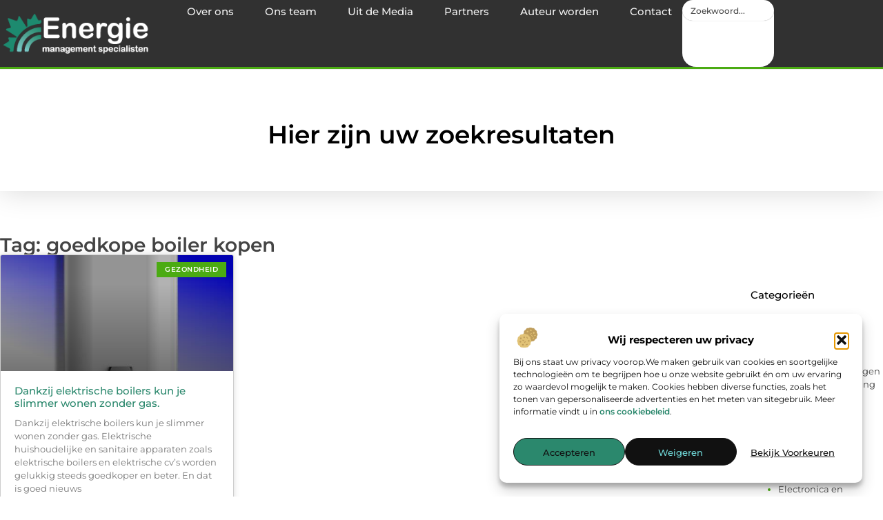

--- FILE ---
content_type: text/html; charset=UTF-8
request_url: https://www.energiemanagementspecialisten.nl/tag/goedkope-boiler-kopen/
body_size: 22159
content:
<!doctype html>
<html lang="nl-NL" prefix="og: https://ogp.me/ns#">
<head>
	<meta charset="UTF-8">
	<meta name="viewport" content="width=device-width, initial-scale=1">
	<link rel="profile" href="https://gmpg.org/xfn/11">
		<style>img:is([sizes="auto" i], [sizes^="auto," i]) { contain-intrinsic-size: 3000px 1500px }</style>
	
<!-- Search Engine Optimization door Rank Math - https://rankmath.com/ -->
<title>goedkope boiler kopen &bull; Energie Management Specialisten</title>
<meta name="robots" content="follow, index, max-snippet:-1, max-video-preview:-1, max-image-preview:large"/>
<link rel="canonical" href="https://www.energiemanagementspecialisten.nl/tag/goedkope-boiler-kopen/" />
<meta property="og:locale" content="nl_NL" />
<meta property="og:type" content="article" />
<meta property="og:title" content="goedkope boiler kopen &bull; Energie Management Specialisten" />
<meta property="og:url" content="https://www.energiemanagementspecialisten.nl/tag/goedkope-boiler-kopen/" />
<meta property="og:site_name" content="Energie Management Specialisten" />
<meta name="twitter:card" content="summary_large_image" />
<meta name="twitter:title" content="goedkope boiler kopen &bull; Energie Management Specialisten" />
<script type="application/ld+json" class="rank-math-schema">{"@context":"https://schema.org","@graph":[{"@type":"Organization","@id":"https://www.energiemanagementspecialisten.nl/#organization","name":"energiemanagementspecialisten","url":"https://www.energiemanagementspecialisten.nl","logo":{"@type":"ImageObject","@id":"https://www.energiemanagementspecialisten.nl/#logo","url":"https://www.energiemanagementspecialisten.nl/wp-content/uploads/2021/09/1.energiemanagementspecialisten.nl-Logo-355x159px.png","contentUrl":"https://www.energiemanagementspecialisten.nl/wp-content/uploads/2021/09/1.energiemanagementspecialisten.nl-Logo-355x159px.png","caption":"Energie Management Specialisten","inLanguage":"nl-NL","width":"355","height":"159"}},{"@type":"WebSite","@id":"https://www.energiemanagementspecialisten.nl/#website","url":"https://www.energiemanagementspecialisten.nl","name":"Energie Management Specialisten","alternateName":"energiemanagementspecialisten.nl","publisher":{"@id":"https://www.energiemanagementspecialisten.nl/#organization"},"inLanguage":"nl-NL"},{"@type":"BreadcrumbList","@id":"https://www.energiemanagementspecialisten.nl/tag/goedkope-boiler-kopen/#breadcrumb","itemListElement":[{"@type":"ListItem","position":"1","item":{"@id":"https://www.energiemanagementspecialisten.nl/","name":"Home"}},{"@type":"ListItem","position":"2","item":{"@id":"https://www.energiemanagementspecialisten.nl/tag/goedkope-boiler-kopen/","name":"goedkope boiler kopen"}}]},{"@type":"CollectionPage","@id":"https://www.energiemanagementspecialisten.nl/tag/goedkope-boiler-kopen/#webpage","url":"https://www.energiemanagementspecialisten.nl/tag/goedkope-boiler-kopen/","name":"goedkope boiler kopen &bull; Energie Management Specialisten","isPartOf":{"@id":"https://www.energiemanagementspecialisten.nl/#website"},"inLanguage":"nl-NL","breadcrumb":{"@id":"https://www.energiemanagementspecialisten.nl/tag/goedkope-boiler-kopen/#breadcrumb"}}]}</script>
<!-- /Rank Math WordPress SEO plugin -->

<script>
window._wpemojiSettings = {"baseUrl":"https:\/\/s.w.org\/images\/core\/emoji\/16.0.1\/72x72\/","ext":".png","svgUrl":"https:\/\/s.w.org\/images\/core\/emoji\/16.0.1\/svg\/","svgExt":".svg","source":{"concatemoji":"https:\/\/www.energiemanagementspecialisten.nl\/wp-includes\/js\/wp-emoji-release.min.js?ver=6.8.3"}};
/*! This file is auto-generated */
!function(s,n){var o,i,e;function c(e){try{var t={supportTests:e,timestamp:(new Date).valueOf()};sessionStorage.setItem(o,JSON.stringify(t))}catch(e){}}function p(e,t,n){e.clearRect(0,0,e.canvas.width,e.canvas.height),e.fillText(t,0,0);var t=new Uint32Array(e.getImageData(0,0,e.canvas.width,e.canvas.height).data),a=(e.clearRect(0,0,e.canvas.width,e.canvas.height),e.fillText(n,0,0),new Uint32Array(e.getImageData(0,0,e.canvas.width,e.canvas.height).data));return t.every(function(e,t){return e===a[t]})}function u(e,t){e.clearRect(0,0,e.canvas.width,e.canvas.height),e.fillText(t,0,0);for(var n=e.getImageData(16,16,1,1),a=0;a<n.data.length;a++)if(0!==n.data[a])return!1;return!0}function f(e,t,n,a){switch(t){case"flag":return n(e,"\ud83c\udff3\ufe0f\u200d\u26a7\ufe0f","\ud83c\udff3\ufe0f\u200b\u26a7\ufe0f")?!1:!n(e,"\ud83c\udde8\ud83c\uddf6","\ud83c\udde8\u200b\ud83c\uddf6")&&!n(e,"\ud83c\udff4\udb40\udc67\udb40\udc62\udb40\udc65\udb40\udc6e\udb40\udc67\udb40\udc7f","\ud83c\udff4\u200b\udb40\udc67\u200b\udb40\udc62\u200b\udb40\udc65\u200b\udb40\udc6e\u200b\udb40\udc67\u200b\udb40\udc7f");case"emoji":return!a(e,"\ud83e\udedf")}return!1}function g(e,t,n,a){var r="undefined"!=typeof WorkerGlobalScope&&self instanceof WorkerGlobalScope?new OffscreenCanvas(300,150):s.createElement("canvas"),o=r.getContext("2d",{willReadFrequently:!0}),i=(o.textBaseline="top",o.font="600 32px Arial",{});return e.forEach(function(e){i[e]=t(o,e,n,a)}),i}function t(e){var t=s.createElement("script");t.src=e,t.defer=!0,s.head.appendChild(t)}"undefined"!=typeof Promise&&(o="wpEmojiSettingsSupports",i=["flag","emoji"],n.supports={everything:!0,everythingExceptFlag:!0},e=new Promise(function(e){s.addEventListener("DOMContentLoaded",e,{once:!0})}),new Promise(function(t){var n=function(){try{var e=JSON.parse(sessionStorage.getItem(o));if("object"==typeof e&&"number"==typeof e.timestamp&&(new Date).valueOf()<e.timestamp+604800&&"object"==typeof e.supportTests)return e.supportTests}catch(e){}return null}();if(!n){if("undefined"!=typeof Worker&&"undefined"!=typeof OffscreenCanvas&&"undefined"!=typeof URL&&URL.createObjectURL&&"undefined"!=typeof Blob)try{var e="postMessage("+g.toString()+"("+[JSON.stringify(i),f.toString(),p.toString(),u.toString()].join(",")+"));",a=new Blob([e],{type:"text/javascript"}),r=new Worker(URL.createObjectURL(a),{name:"wpTestEmojiSupports"});return void(r.onmessage=function(e){c(n=e.data),r.terminate(),t(n)})}catch(e){}c(n=g(i,f,p,u))}t(n)}).then(function(e){for(var t in e)n.supports[t]=e[t],n.supports.everything=n.supports.everything&&n.supports[t],"flag"!==t&&(n.supports.everythingExceptFlag=n.supports.everythingExceptFlag&&n.supports[t]);n.supports.everythingExceptFlag=n.supports.everythingExceptFlag&&!n.supports.flag,n.DOMReady=!1,n.readyCallback=function(){n.DOMReady=!0}}).then(function(){return e}).then(function(){var e;n.supports.everything||(n.readyCallback(),(e=n.source||{}).concatemoji?t(e.concatemoji):e.wpemoji&&e.twemoji&&(t(e.twemoji),t(e.wpemoji)))}))}((window,document),window._wpemojiSettings);
</script>
<link rel='stylesheet' id='colorboxstyle-css' href='https://www.energiemanagementspecialisten.nl/wp-content/plugins/link-library/colorbox/colorbox.css?ver=6.8.3' media='all' />
<style id='wp-emoji-styles-inline-css'>

	img.wp-smiley, img.emoji {
		display: inline !important;
		border: none !important;
		box-shadow: none !important;
		height: 1em !important;
		width: 1em !important;
		margin: 0 0.07em !important;
		vertical-align: -0.1em !important;
		background: none !important;
		padding: 0 !important;
	}
</style>
<link rel='stylesheet' id='wp-block-library-css' href='https://www.energiemanagementspecialisten.nl/wp-includes/css/dist/block-library/style.min.css?ver=6.8.3' media='all' />
<style id='global-styles-inline-css'>
:root{--wp--preset--aspect-ratio--square: 1;--wp--preset--aspect-ratio--4-3: 4/3;--wp--preset--aspect-ratio--3-4: 3/4;--wp--preset--aspect-ratio--3-2: 3/2;--wp--preset--aspect-ratio--2-3: 2/3;--wp--preset--aspect-ratio--16-9: 16/9;--wp--preset--aspect-ratio--9-16: 9/16;--wp--preset--color--black: #000000;--wp--preset--color--cyan-bluish-gray: #abb8c3;--wp--preset--color--white: #ffffff;--wp--preset--color--pale-pink: #f78da7;--wp--preset--color--vivid-red: #cf2e2e;--wp--preset--color--luminous-vivid-orange: #ff6900;--wp--preset--color--luminous-vivid-amber: #fcb900;--wp--preset--color--light-green-cyan: #7bdcb5;--wp--preset--color--vivid-green-cyan: #00d084;--wp--preset--color--pale-cyan-blue: #8ed1fc;--wp--preset--color--vivid-cyan-blue: #0693e3;--wp--preset--color--vivid-purple: #9b51e0;--wp--preset--gradient--vivid-cyan-blue-to-vivid-purple: linear-gradient(135deg,rgba(6,147,227,1) 0%,rgb(155,81,224) 100%);--wp--preset--gradient--light-green-cyan-to-vivid-green-cyan: linear-gradient(135deg,rgb(122,220,180) 0%,rgb(0,208,130) 100%);--wp--preset--gradient--luminous-vivid-amber-to-luminous-vivid-orange: linear-gradient(135deg,rgba(252,185,0,1) 0%,rgba(255,105,0,1) 100%);--wp--preset--gradient--luminous-vivid-orange-to-vivid-red: linear-gradient(135deg,rgba(255,105,0,1) 0%,rgb(207,46,46) 100%);--wp--preset--gradient--very-light-gray-to-cyan-bluish-gray: linear-gradient(135deg,rgb(238,238,238) 0%,rgb(169,184,195) 100%);--wp--preset--gradient--cool-to-warm-spectrum: linear-gradient(135deg,rgb(74,234,220) 0%,rgb(151,120,209) 20%,rgb(207,42,186) 40%,rgb(238,44,130) 60%,rgb(251,105,98) 80%,rgb(254,248,76) 100%);--wp--preset--gradient--blush-light-purple: linear-gradient(135deg,rgb(255,206,236) 0%,rgb(152,150,240) 100%);--wp--preset--gradient--blush-bordeaux: linear-gradient(135deg,rgb(254,205,165) 0%,rgb(254,45,45) 50%,rgb(107,0,62) 100%);--wp--preset--gradient--luminous-dusk: linear-gradient(135deg,rgb(255,203,112) 0%,rgb(199,81,192) 50%,rgb(65,88,208) 100%);--wp--preset--gradient--pale-ocean: linear-gradient(135deg,rgb(255,245,203) 0%,rgb(182,227,212) 50%,rgb(51,167,181) 100%);--wp--preset--gradient--electric-grass: linear-gradient(135deg,rgb(202,248,128) 0%,rgb(113,206,126) 100%);--wp--preset--gradient--midnight: linear-gradient(135deg,rgb(2,3,129) 0%,rgb(40,116,252) 100%);--wp--preset--font-size--small: 13px;--wp--preset--font-size--medium: 20px;--wp--preset--font-size--large: 36px;--wp--preset--font-size--x-large: 42px;--wp--preset--spacing--20: 0.44rem;--wp--preset--spacing--30: 0.67rem;--wp--preset--spacing--40: 1rem;--wp--preset--spacing--50: 1.5rem;--wp--preset--spacing--60: 2.25rem;--wp--preset--spacing--70: 3.38rem;--wp--preset--spacing--80: 5.06rem;--wp--preset--shadow--natural: 6px 6px 9px rgba(0, 0, 0, 0.2);--wp--preset--shadow--deep: 12px 12px 50px rgba(0, 0, 0, 0.4);--wp--preset--shadow--sharp: 6px 6px 0px rgba(0, 0, 0, 0.2);--wp--preset--shadow--outlined: 6px 6px 0px -3px rgba(255, 255, 255, 1), 6px 6px rgba(0, 0, 0, 1);--wp--preset--shadow--crisp: 6px 6px 0px rgba(0, 0, 0, 1);}:root { --wp--style--global--content-size: 800px;--wp--style--global--wide-size: 1200px; }:where(body) { margin: 0; }.wp-site-blocks > .alignleft { float: left; margin-right: 2em; }.wp-site-blocks > .alignright { float: right; margin-left: 2em; }.wp-site-blocks > .aligncenter { justify-content: center; margin-left: auto; margin-right: auto; }:where(.wp-site-blocks) > * { margin-block-start: 24px; margin-block-end: 0; }:where(.wp-site-blocks) > :first-child { margin-block-start: 0; }:where(.wp-site-blocks) > :last-child { margin-block-end: 0; }:root { --wp--style--block-gap: 24px; }:root :where(.is-layout-flow) > :first-child{margin-block-start: 0;}:root :where(.is-layout-flow) > :last-child{margin-block-end: 0;}:root :where(.is-layout-flow) > *{margin-block-start: 24px;margin-block-end: 0;}:root :where(.is-layout-constrained) > :first-child{margin-block-start: 0;}:root :where(.is-layout-constrained) > :last-child{margin-block-end: 0;}:root :where(.is-layout-constrained) > *{margin-block-start: 24px;margin-block-end: 0;}:root :where(.is-layout-flex){gap: 24px;}:root :where(.is-layout-grid){gap: 24px;}.is-layout-flow > .alignleft{float: left;margin-inline-start: 0;margin-inline-end: 2em;}.is-layout-flow > .alignright{float: right;margin-inline-start: 2em;margin-inline-end: 0;}.is-layout-flow > .aligncenter{margin-left: auto !important;margin-right: auto !important;}.is-layout-constrained > .alignleft{float: left;margin-inline-start: 0;margin-inline-end: 2em;}.is-layout-constrained > .alignright{float: right;margin-inline-start: 2em;margin-inline-end: 0;}.is-layout-constrained > .aligncenter{margin-left: auto !important;margin-right: auto !important;}.is-layout-constrained > :where(:not(.alignleft):not(.alignright):not(.alignfull)){max-width: var(--wp--style--global--content-size);margin-left: auto !important;margin-right: auto !important;}.is-layout-constrained > .alignwide{max-width: var(--wp--style--global--wide-size);}body .is-layout-flex{display: flex;}.is-layout-flex{flex-wrap: wrap;align-items: center;}.is-layout-flex > :is(*, div){margin: 0;}body .is-layout-grid{display: grid;}.is-layout-grid > :is(*, div){margin: 0;}body{padding-top: 0px;padding-right: 0px;padding-bottom: 0px;padding-left: 0px;}a:where(:not(.wp-element-button)){text-decoration: underline;}:root :where(.wp-element-button, .wp-block-button__link){background-color: #32373c;border-width: 0;color: #fff;font-family: inherit;font-size: inherit;line-height: inherit;padding: calc(0.667em + 2px) calc(1.333em + 2px);text-decoration: none;}.has-black-color{color: var(--wp--preset--color--black) !important;}.has-cyan-bluish-gray-color{color: var(--wp--preset--color--cyan-bluish-gray) !important;}.has-white-color{color: var(--wp--preset--color--white) !important;}.has-pale-pink-color{color: var(--wp--preset--color--pale-pink) !important;}.has-vivid-red-color{color: var(--wp--preset--color--vivid-red) !important;}.has-luminous-vivid-orange-color{color: var(--wp--preset--color--luminous-vivid-orange) !important;}.has-luminous-vivid-amber-color{color: var(--wp--preset--color--luminous-vivid-amber) !important;}.has-light-green-cyan-color{color: var(--wp--preset--color--light-green-cyan) !important;}.has-vivid-green-cyan-color{color: var(--wp--preset--color--vivid-green-cyan) !important;}.has-pale-cyan-blue-color{color: var(--wp--preset--color--pale-cyan-blue) !important;}.has-vivid-cyan-blue-color{color: var(--wp--preset--color--vivid-cyan-blue) !important;}.has-vivid-purple-color{color: var(--wp--preset--color--vivid-purple) !important;}.has-black-background-color{background-color: var(--wp--preset--color--black) !important;}.has-cyan-bluish-gray-background-color{background-color: var(--wp--preset--color--cyan-bluish-gray) !important;}.has-white-background-color{background-color: var(--wp--preset--color--white) !important;}.has-pale-pink-background-color{background-color: var(--wp--preset--color--pale-pink) !important;}.has-vivid-red-background-color{background-color: var(--wp--preset--color--vivid-red) !important;}.has-luminous-vivid-orange-background-color{background-color: var(--wp--preset--color--luminous-vivid-orange) !important;}.has-luminous-vivid-amber-background-color{background-color: var(--wp--preset--color--luminous-vivid-amber) !important;}.has-light-green-cyan-background-color{background-color: var(--wp--preset--color--light-green-cyan) !important;}.has-vivid-green-cyan-background-color{background-color: var(--wp--preset--color--vivid-green-cyan) !important;}.has-pale-cyan-blue-background-color{background-color: var(--wp--preset--color--pale-cyan-blue) !important;}.has-vivid-cyan-blue-background-color{background-color: var(--wp--preset--color--vivid-cyan-blue) !important;}.has-vivid-purple-background-color{background-color: var(--wp--preset--color--vivid-purple) !important;}.has-black-border-color{border-color: var(--wp--preset--color--black) !important;}.has-cyan-bluish-gray-border-color{border-color: var(--wp--preset--color--cyan-bluish-gray) !important;}.has-white-border-color{border-color: var(--wp--preset--color--white) !important;}.has-pale-pink-border-color{border-color: var(--wp--preset--color--pale-pink) !important;}.has-vivid-red-border-color{border-color: var(--wp--preset--color--vivid-red) !important;}.has-luminous-vivid-orange-border-color{border-color: var(--wp--preset--color--luminous-vivid-orange) !important;}.has-luminous-vivid-amber-border-color{border-color: var(--wp--preset--color--luminous-vivid-amber) !important;}.has-light-green-cyan-border-color{border-color: var(--wp--preset--color--light-green-cyan) !important;}.has-vivid-green-cyan-border-color{border-color: var(--wp--preset--color--vivid-green-cyan) !important;}.has-pale-cyan-blue-border-color{border-color: var(--wp--preset--color--pale-cyan-blue) !important;}.has-vivid-cyan-blue-border-color{border-color: var(--wp--preset--color--vivid-cyan-blue) !important;}.has-vivid-purple-border-color{border-color: var(--wp--preset--color--vivid-purple) !important;}.has-vivid-cyan-blue-to-vivid-purple-gradient-background{background: var(--wp--preset--gradient--vivid-cyan-blue-to-vivid-purple) !important;}.has-light-green-cyan-to-vivid-green-cyan-gradient-background{background: var(--wp--preset--gradient--light-green-cyan-to-vivid-green-cyan) !important;}.has-luminous-vivid-amber-to-luminous-vivid-orange-gradient-background{background: var(--wp--preset--gradient--luminous-vivid-amber-to-luminous-vivid-orange) !important;}.has-luminous-vivid-orange-to-vivid-red-gradient-background{background: var(--wp--preset--gradient--luminous-vivid-orange-to-vivid-red) !important;}.has-very-light-gray-to-cyan-bluish-gray-gradient-background{background: var(--wp--preset--gradient--very-light-gray-to-cyan-bluish-gray) !important;}.has-cool-to-warm-spectrum-gradient-background{background: var(--wp--preset--gradient--cool-to-warm-spectrum) !important;}.has-blush-light-purple-gradient-background{background: var(--wp--preset--gradient--blush-light-purple) !important;}.has-blush-bordeaux-gradient-background{background: var(--wp--preset--gradient--blush-bordeaux) !important;}.has-luminous-dusk-gradient-background{background: var(--wp--preset--gradient--luminous-dusk) !important;}.has-pale-ocean-gradient-background{background: var(--wp--preset--gradient--pale-ocean) !important;}.has-electric-grass-gradient-background{background: var(--wp--preset--gradient--electric-grass) !important;}.has-midnight-gradient-background{background: var(--wp--preset--gradient--midnight) !important;}.has-small-font-size{font-size: var(--wp--preset--font-size--small) !important;}.has-medium-font-size{font-size: var(--wp--preset--font-size--medium) !important;}.has-large-font-size{font-size: var(--wp--preset--font-size--large) !important;}.has-x-large-font-size{font-size: var(--wp--preset--font-size--x-large) !important;}
:root :where(.wp-block-pullquote){font-size: 1.5em;line-height: 1.6;}
</style>
<link rel='stylesheet' id='thumbs_rating_styles-css' href='https://www.energiemanagementspecialisten.nl/wp-content/plugins/link-library/upvote-downvote/css/style.css?ver=1.0.0' media='all' />
<link rel='stylesheet' id='cmplz-general-css' href='https://www.energiemanagementspecialisten.nl/wp-content/plugins/complianz-gdpr/assets/css/cookieblocker.min.css?ver=1741706570' media='all' />
<link rel='stylesheet' id='hello-elementor-css' href='https://www.energiemanagementspecialisten.nl/wp-content/themes/hello-elementor/style.min.css?ver=3.3.0' media='all' />
<link rel='stylesheet' id='hello-elementor-theme-style-css' href='https://www.energiemanagementspecialisten.nl/wp-content/themes/hello-elementor/theme.min.css?ver=3.3.0' media='all' />
<link rel='stylesheet' id='hello-elementor-header-footer-css' href='https://www.energiemanagementspecialisten.nl/wp-content/themes/hello-elementor/header-footer.min.css?ver=3.3.0' media='all' />
<link rel='stylesheet' id='elementor-frontend-css' href='https://www.energiemanagementspecialisten.nl/wp-content/plugins/elementor/assets/css/frontend.min.css?ver=3.34.2' media='all' />
<link rel='stylesheet' id='elementor-post-4646-css' href='https://www.energiemanagementspecialisten.nl/wp-content/uploads/elementor/css/post-4646.css?ver=1768927051' media='all' />
<link rel='stylesheet' id='e-animation-grow-css' href='https://www.energiemanagementspecialisten.nl/wp-content/plugins/elementor/assets/lib/animations/styles/e-animation-grow.min.css?ver=3.34.2' media='all' />
<link rel='stylesheet' id='widget-image-css' href='https://www.energiemanagementspecialisten.nl/wp-content/plugins/elementor/assets/css/widget-image.min.css?ver=3.34.2' media='all' />
<link rel='stylesheet' id='widget-nav-menu-css' href='https://www.energiemanagementspecialisten.nl/wp-content/plugins/elementor-pro/assets/css/widget-nav-menu.min.css?ver=3.28.3' media='all' />
<link rel='stylesheet' id='widget-search-css' href='https://www.energiemanagementspecialisten.nl/wp-content/plugins/elementor-pro/assets/css/widget-search.min.css?ver=3.28.3' media='all' />
<link rel='stylesheet' id='e-animation-wobble-vertical-css' href='https://www.energiemanagementspecialisten.nl/wp-content/plugins/elementor/assets/lib/animations/styles/e-animation-wobble-vertical.min.css?ver=3.34.2' media='all' />
<link rel='stylesheet' id='e-animation-fadeIn-css' href='https://www.energiemanagementspecialisten.nl/wp-content/plugins/elementor/assets/lib/animations/styles/fadeIn.min.css?ver=3.34.2' media='all' />
<link rel='stylesheet' id='e-motion-fx-css' href='https://www.energiemanagementspecialisten.nl/wp-content/plugins/elementor-pro/assets/css/modules/motion-fx.min.css?ver=3.28.3' media='all' />
<link rel='stylesheet' id='e-sticky-css' href='https://www.energiemanagementspecialisten.nl/wp-content/plugins/elementor-pro/assets/css/modules/sticky.min.css?ver=3.28.3' media='all' />
<link rel='stylesheet' id='widget-heading-css' href='https://www.energiemanagementspecialisten.nl/wp-content/plugins/elementor/assets/css/widget-heading.min.css?ver=3.34.2' media='all' />
<link rel='stylesheet' id='swiper-css' href='https://www.energiemanagementspecialisten.nl/wp-content/plugins/elementor/assets/lib/swiper/v8/css/swiper.min.css?ver=8.4.5' media='all' />
<link rel='stylesheet' id='e-swiper-css' href='https://www.energiemanagementspecialisten.nl/wp-content/plugins/elementor/assets/css/conditionals/e-swiper.min.css?ver=3.34.2' media='all' />
<link rel='stylesheet' id='widget-posts-css' href='https://www.energiemanagementspecialisten.nl/wp-content/plugins/elementor-pro/assets/css/widget-posts.min.css?ver=3.28.3' media='all' />
<link rel='stylesheet' id='widget-sitemap-css' href='https://www.energiemanagementspecialisten.nl/wp-content/plugins/elementor-pro/assets/css/widget-sitemap.min.css?ver=3.28.3' media='all' />
<link rel='stylesheet' id='elementor-post-4771-css' href='https://www.energiemanagementspecialisten.nl/wp-content/uploads/elementor/css/post-4771.css?ver=1768927052' media='all' />
<link rel='stylesheet' id='elementor-post-4819-css' href='https://www.energiemanagementspecialisten.nl/wp-content/uploads/elementor/css/post-4819.css?ver=1768927052' media='all' />
<link rel='stylesheet' id='elementor-post-4781-css' href='https://www.energiemanagementspecialisten.nl/wp-content/uploads/elementor/css/post-4781.css?ver=1768927081' media='all' />
<link rel='stylesheet' id='elementor-gf-local-montserrat-css' href='https://www.energiemanagementspecialisten.nl/wp-content/uploads/elementor/google-fonts/css/montserrat.css?ver=1742221073' media='all' />
<script src="https://www.energiemanagementspecialisten.nl/wp-includes/js/jquery/jquery.min.js?ver=3.7.1" id="jquery-core-js"></script>
<script src="https://www.energiemanagementspecialisten.nl/wp-includes/js/jquery/jquery-migrate.min.js?ver=3.4.1" id="jquery-migrate-js"></script>
<script src="https://www.energiemanagementspecialisten.nl/wp-content/plugins/link-library/colorbox/jquery.colorbox-min.js?ver=1.3.9" id="colorbox-js"></script>
<script id="thumbs_rating_scripts-js-extra">
var thumbs_rating_ajax = {"ajax_url":"https:\/\/www.energiemanagementspecialisten.nl\/wp-admin\/admin-ajax.php","nonce":"7bbb6640aa"};
</script>
<script src="https://www.energiemanagementspecialisten.nl/wp-content/plugins/link-library/upvote-downvote/js/general.js?ver=4.0.1" id="thumbs_rating_scripts-js"></script>
<link rel="https://api.w.org/" href="https://www.energiemanagementspecialisten.nl/wp-json/" /><link rel="alternate" title="JSON" type="application/json" href="https://www.energiemanagementspecialisten.nl/wp-json/wp/v2/tags/286" /><link rel="EditURI" type="application/rsd+xml" title="RSD" href="https://www.energiemanagementspecialisten.nl/xmlrpc.php?rsd" />
<meta name="generator" content="WordPress 6.8.3" />
<script type="text/javascript">//<![CDATA[
  function external_links_in_new_windows_loop() {
    if (!document.links) {
      document.links = document.getElementsByTagName('a');
    }
    var change_link = false;
    var force = '';
    var ignore = '';

    for (var t=0; t<document.links.length; t++) {
      var all_links = document.links[t];
      change_link = false;
      
      if(document.links[t].hasAttribute('onClick') == false) {
        // forced if the address starts with http (or also https), but does not link to the current domain
        if(all_links.href.search(/^http/) != -1 && all_links.href.search('www.energiemanagementspecialisten.nl') == -1 && all_links.href.search(/^#/) == -1) {
          // console.log('Changed ' + all_links.href);
          change_link = true;
        }
          
        if(force != '' && all_links.href.search(force) != -1) {
          // forced
          // console.log('force ' + all_links.href);
          change_link = true;
        }
        
        if(ignore != '' && all_links.href.search(ignore) != -1) {
          // console.log('ignore ' + all_links.href);
          // ignored
          change_link = false;
        }

        if(change_link == true) {
          // console.log('Changed ' + all_links.href);
          document.links[t].setAttribute('onClick', 'javascript:window.open(\'' + all_links.href.replace(/'/g, '') + '\', \'_blank\', \'noopener\'); return false;');
          document.links[t].removeAttribute('target');
        }
      }
    }
  }
  
  // Load
  function external_links_in_new_windows_load(func)
  {  
    var oldonload = window.onload;
    if (typeof window.onload != 'function'){
      window.onload = func;
    } else {
      window.onload = function(){
        oldonload();
        func();
      }
    }
  }

  external_links_in_new_windows_load(external_links_in_new_windows_loop);
  //]]></script>

			<style>.cmplz-hidden {
					display: none !important;
				}</style><meta name="generator" content="Elementor 3.34.2; features: e_font_icon_svg, additional_custom_breakpoints; settings: css_print_method-external, google_font-enabled, font_display-swap">
			<style>
				.e-con.e-parent:nth-of-type(n+4):not(.e-lazyloaded):not(.e-no-lazyload),
				.e-con.e-parent:nth-of-type(n+4):not(.e-lazyloaded):not(.e-no-lazyload) * {
					background-image: none !important;
				}
				@media screen and (max-height: 1024px) {
					.e-con.e-parent:nth-of-type(n+3):not(.e-lazyloaded):not(.e-no-lazyload),
					.e-con.e-parent:nth-of-type(n+3):not(.e-lazyloaded):not(.e-no-lazyload) * {
						background-image: none !important;
					}
				}
				@media screen and (max-height: 640px) {
					.e-con.e-parent:nth-of-type(n+2):not(.e-lazyloaded):not(.e-no-lazyload),
					.e-con.e-parent:nth-of-type(n+2):not(.e-lazyloaded):not(.e-no-lazyload) * {
						background-image: none !important;
					}
				}
			</style>
			<link rel="icon" href="https://www.energiemanagementspecialisten.nl/wp-content/uploads/2021/09/cropped-0.energiemanagementspecialisten.nl-icon-150x150-px-32x32.png" sizes="32x32" />
<link rel="icon" href="https://www.energiemanagementspecialisten.nl/wp-content/uploads/2021/09/cropped-0.energiemanagementspecialisten.nl-icon-150x150-px-192x192.png" sizes="192x192" />
<link rel="apple-touch-icon" href="https://www.energiemanagementspecialisten.nl/wp-content/uploads/2021/09/cropped-0.energiemanagementspecialisten.nl-icon-150x150-px-180x180.png" />
<meta name="msapplication-TileImage" content="https://www.energiemanagementspecialisten.nl/wp-content/uploads/2021/09/cropped-0.energiemanagementspecialisten.nl-icon-150x150-px-270x270.png" />
</head>
<body data-rsssl=1 data-cmplz=1 class="archive tag tag-goedkope-boiler-kopen tag-286 wp-custom-logo wp-embed-responsive wp-theme-hello-elementor theme-default elementor-page-4781 elementor-default elementor-template-full-width elementor-kit-4646">


<a class="skip-link screen-reader-text" href="#content">Ga naar de inhoud</a>

		<header data-elementor-type="header" data-elementor-id="4771" class="elementor elementor-4771 elementor-location-header" data-elementor-post-type="elementor_library">
			<header class="elementor-element elementor-element-3118924a top e-flex e-con-boxed e-con e-parent" data-id="3118924a" data-element_type="container" data-settings="{&quot;background_background&quot;:&quot;classic&quot;,&quot;sticky&quot;:&quot;top&quot;,&quot;sticky_on&quot;:[&quot;desktop&quot;,&quot;tablet&quot;,&quot;mobile&quot;],&quot;sticky_offset&quot;:0,&quot;sticky_effects_offset&quot;:0,&quot;sticky_anchor_link_offset&quot;:0}">
					<div class="e-con-inner">
				<div class="elementor-element elementor-element-2aa5c9bf elementor-widget__width-initial elementor-widget elementor-widget-theme-site-logo elementor-widget-image" data-id="2aa5c9bf" data-element_type="widget" data-widget_type="theme-site-logo.default">
				<div class="elementor-widget-container">
											<a href="https://www.energiemanagementspecialisten.nl">
			<img width="250" height="83" src="https://www.energiemanagementspecialisten.nl/wp-content/uploads/2021/09/3.energiemanagementspecialisten.nl-250x83px.png" class="elementor-animation-grow attachment-full size-full wp-image-605" alt="" />				</a>
											</div>
				</div>
		<nav class="elementor-element elementor-element-5f7a00db e-con-full e-flex e-con e-child" data-id="5f7a00db" data-element_type="container">
				<div class="elementor-element elementor-element-53b0b903 elementor-nav-menu--stretch elementor-nav-menu__align-center elementor-nav-menu--dropdown-tablet elementor-nav-menu__text-align-aside elementor-nav-menu--toggle elementor-nav-menu--burger elementor-widget elementor-widget-nav-menu" data-id="53b0b903" data-element_type="widget" data-settings="{&quot;full_width&quot;:&quot;stretch&quot;,&quot;layout&quot;:&quot;horizontal&quot;,&quot;submenu_icon&quot;:{&quot;value&quot;:&quot;&lt;svg class=\&quot;e-font-icon-svg e-fas-caret-down\&quot; viewBox=\&quot;0 0 320 512\&quot; xmlns=\&quot;http:\/\/www.w3.org\/2000\/svg\&quot;&gt;&lt;path d=\&quot;M31.3 192h257.3c17.8 0 26.7 21.5 14.1 34.1L174.1 354.8c-7.8 7.8-20.5 7.8-28.3 0L17.2 226.1C4.6 213.5 13.5 192 31.3 192z\&quot;&gt;&lt;\/path&gt;&lt;\/svg&gt;&quot;,&quot;library&quot;:&quot;fa-solid&quot;},&quot;toggle&quot;:&quot;burger&quot;}" data-widget_type="nav-menu.default">
				<div class="elementor-widget-container">
								<nav aria-label="Menu" class="elementor-nav-menu--main elementor-nav-menu__container elementor-nav-menu--layout-horizontal e--pointer-background e--animation-fade">
				<ul id="menu-1-53b0b903" class="elementor-nav-menu"><li class="menu-item menu-item-type-post_type menu-item-object-page menu-item-4808"><a href="https://www.energiemanagementspecialisten.nl/over-ons/" class="elementor-item">Over ons</a></li>
<li class="menu-item menu-item-type-post_type menu-item-object-page menu-item-4809"><a href="https://www.energiemanagementspecialisten.nl/ons-team/" class="elementor-item">Ons team</a></li>
<li class="menu-item menu-item-type-custom menu-item-object-custom menu-item-4813"><a href="https://www.energiemanagementspecialisten.nl/category/media/" class="elementor-item">Uit de Media</a></li>
<li class="menu-item menu-item-type-post_type menu-item-object-page menu-item-4812"><a href="https://www.energiemanagementspecialisten.nl/partners/" class="elementor-item">Partners</a></li>
<li class="menu-item menu-item-type-post_type menu-item-object-page menu-item-4810"><a href="https://www.energiemanagementspecialisten.nl/auteur-worden/" class="elementor-item">Auteur worden</a></li>
<li class="menu-item menu-item-type-post_type menu-item-object-page menu-item-4811"><a href="https://www.energiemanagementspecialisten.nl/contact/" class="elementor-item">Contact</a></li>
</ul>			</nav>
					<div class="elementor-menu-toggle" role="button" tabindex="0" aria-label="Menu toggle" aria-expanded="false">
			<span class="elementor-menu-toggle__icon--open"><svg xmlns="http://www.w3.org/2000/svg" xmlns:xlink="http://www.w3.org/1999/xlink" id="Layer_1" x="0px" y="0px" viewBox="0 0 388.35 388.35" style="enable-background:new 0 0 388.35 388.35;" xml:space="preserve"><style type="text/css">	.st0{fill:url(#SVGID_1_);}	.st1{fill:url(#SVGID_2_);}	.st2{fill:url(#SVGID_3_);}	.st3{fill:url(#SVGID_4_);stroke:#A5692A;stroke-miterlimit:10;}	.st4{fill:url(#SVGID_5_);stroke:#A5692A;stroke-miterlimit:10;}	.st5{fill:url(#SVGID_6_);stroke:#A5692A;stroke-miterlimit:10;}</style><g>	<linearGradient id="SVGID_1_" gradientUnits="userSpaceOnUse" x1="128.1523" y1="371.9877" x2="172.8773" y2="249.1068">		<stop offset="0" style="stop-color:#7D326A"></stop>		<stop offset="0.6453" style="stop-color:#B6636F"></stop>	</linearGradient>	<path class="st0" d="M278.21,288.9H22.82c-12.21,0-22.14,9.71-22.14,21.65c0,11.94,9.93,21.65,22.14,21.65h255.39  c12.21,0,22.14-9.71,22.14-21.65C300.36,298.61,290.42,288.9,278.21,288.9z"></path>	<linearGradient id="SVGID_2_" gradientUnits="userSpaceOnUse" x1="167.0009" y1="270.2124" x2="222.0187" y2="119.0523">		<stop offset="0" style="stop-color:#7D326A"></stop>		<stop offset="0.6453" style="stop-color:#B6636F"></stop>	</linearGradient>	<path class="st1" d="M366.2,172.98H22.82c-12.21,0-22.14,9.71-22.14,21.65c0,11.94,9.93,21.65,22.14,21.65H366.2  c12.21,0,22.14-9.71,22.14-21.65C388.35,182.7,378.41,172.98,366.2,172.98z"></path>	<linearGradient id="SVGID_3_" gradientUnits="userSpaceOnUse" x1="128.1523" y1="140.1581" x2="172.8772" y2="17.2772">		<stop offset="0" style="stop-color:#7D326A"></stop>		<stop offset="0.6453" style="stop-color:#B6636F"></stop>	</linearGradient>	<path class="st2" d="M22.82,100.37h255.39c12.21,0,22.14-9.71,22.14-21.65s-9.93-21.65-22.14-21.65H22.82  c-12.21,0-22.14,9.71-22.14,21.65S10.61,100.37,22.82,100.37z"></path></g><g>	<linearGradient id="SVGID_4_" gradientUnits="userSpaceOnUse" x1="-70.3587" y1="-152.8568" x2="217.6196" y2="-152.8568">		<stop offset="0" style="stop-color:#A5692A"></stop>		<stop offset="0.5299" style="stop-color:#BA863B"></stop>		<stop offset="1" style="stop-color:#CDA24D"></stop>	</linearGradient>	<path class="st3" d="M-51.21-133.71h249.68c10.58,0,19.15-8.57,19.15-19.15v0c0-10.58-8.57-19.15-19.15-19.15H-51.21  c-10.58,0-19.15,8.57-19.15,19.15v0C-70.36-142.28-61.79-133.71-51.21-133.71z"></path>	<linearGradient id="SVGID_5_" gradientUnits="userSpaceOnUse" x1="-70.3587" y1="-268.7717" x2="313.6413" y2="-268.7717">		<stop offset="0" style="stop-color:#A5692A"></stop>		<stop offset="0.5299" style="stop-color:#BA863B"></stop>		<stop offset="1" style="stop-color:#CDA24D"></stop>	</linearGradient>	<path class="st4" d="M-51.21-249.62h345.7c10.58,0,19.15-8.57,19.15-19.15s-8.57-19.15-19.15-19.15h-345.7  c-10.58,0-19.15,8.57-19.15,19.15S-61.79-249.62-51.21-249.62z"></path>	<linearGradient id="SVGID_6_" gradientUnits="userSpaceOnUse" x1="-70.3587" y1="-384.6866" x2="217.6196" y2="-384.6866">		<stop offset="0" style="stop-color:#A5692A"></stop>		<stop offset="0.5299" style="stop-color:#BA863B"></stop>		<stop offset="1" style="stop-color:#CDA24D"></stop>	</linearGradient>	<path class="st5" d="M-51.21-365.54h249.68c10.58,0,19.15-8.57,19.15-19.15v0c0-10.58-8.57-19.15-19.15-19.15H-51.21  c-10.58,0-19.15,8.57-19.15,19.15v0C-70.36-374.11-61.79-365.54-51.21-365.54z"></path></g></svg></span><svg aria-hidden="true" role="presentation" class="elementor-menu-toggle__icon--close e-font-icon-svg e-eicon-close" viewBox="0 0 1000 1000" xmlns="http://www.w3.org/2000/svg"><path d="M742 167L500 408 258 167C246 154 233 150 217 150 196 150 179 158 167 167 154 179 150 196 150 212 150 229 154 242 171 254L408 500 167 742C138 771 138 800 167 829 196 858 225 858 254 829L496 587 738 829C750 842 767 846 783 846 800 846 817 842 829 829 842 817 846 804 846 783 846 767 842 750 829 737L588 500 833 258C863 229 863 200 833 171 804 137 775 137 742 167Z"></path></svg>		</div>
					<nav class="elementor-nav-menu--dropdown elementor-nav-menu__container" aria-hidden="true">
				<ul id="menu-2-53b0b903" class="elementor-nav-menu"><li class="menu-item menu-item-type-post_type menu-item-object-page menu-item-4808"><a href="https://www.energiemanagementspecialisten.nl/over-ons/" class="elementor-item" tabindex="-1">Over ons</a></li>
<li class="menu-item menu-item-type-post_type menu-item-object-page menu-item-4809"><a href="https://www.energiemanagementspecialisten.nl/ons-team/" class="elementor-item" tabindex="-1">Ons team</a></li>
<li class="menu-item menu-item-type-custom menu-item-object-custom menu-item-4813"><a href="https://www.energiemanagementspecialisten.nl/category/media/" class="elementor-item" tabindex="-1">Uit de Media</a></li>
<li class="menu-item menu-item-type-post_type menu-item-object-page menu-item-4812"><a href="https://www.energiemanagementspecialisten.nl/partners/" class="elementor-item" tabindex="-1">Partners</a></li>
<li class="menu-item menu-item-type-post_type menu-item-object-page menu-item-4810"><a href="https://www.energiemanagementspecialisten.nl/auteur-worden/" class="elementor-item" tabindex="-1">Auteur worden</a></li>
<li class="menu-item menu-item-type-post_type menu-item-object-page menu-item-4811"><a href="https://www.energiemanagementspecialisten.nl/contact/" class="elementor-item" tabindex="-1">Contact</a></li>
</ul>			</nav>
						</div>
				</div>
				<div class="elementor-element elementor-element-6121a07d elementor-widget__width-initial elementor-hidden-mobile elementor-widget elementor-widget-search" data-id="6121a07d" data-element_type="widget" data-settings="{&quot;submit_trigger&quot;:&quot;key_enter&quot;,&quot;pagination_type_options&quot;:&quot;none&quot;}" data-widget_type="search.default">
				<div class="elementor-widget-container">
							<search class="e-search hidden" role="search">
			<form class="e-search-form" action="https://www.energiemanagementspecialisten.nl" method="get">

				
				<label class="e-search-label" for="search-6121a07d">
					<span class="elementor-screen-only">
						Zoeken					</span>
					<svg aria-hidden="true" class="e-font-icon-svg e-fas-search" viewBox="0 0 512 512" xmlns="http://www.w3.org/2000/svg"><path d="M505 442.7L405.3 343c-4.5-4.5-10.6-7-17-7H372c27.6-35.3 44-79.7 44-128C416 93.1 322.9 0 208 0S0 93.1 0 208s93.1 208 208 208c48.3 0 92.7-16.4 128-44v16.3c0 6.4 2.5 12.5 7 17l99.7 99.7c9.4 9.4 24.6 9.4 33.9 0l28.3-28.3c9.4-9.4 9.4-24.6.1-34zM208 336c-70.7 0-128-57.2-128-128 0-70.7 57.2-128 128-128 70.7 0 128 57.2 128 128 0 70.7-57.2 128-128 128z"></path></svg>				</label>

				<div class="e-search-input-wrapper">
					<input id="search-6121a07d" placeholder="Zoekwoord..." class="e-search-input" type="search" name="s" value="" autocomplete="on" role="combobox" aria-autocomplete="list" aria-expanded="false" aria-controls="results-6121a07d" aria-haspopup="listbox">
															<output id="results-6121a07d" class="e-search-results-container hide-loader" aria-live="polite" aria-atomic="true" aria-label="Resultaten voor zoekopdracht" tabindex="0">
						<div class="e-search-results"></div>
											</output>
									</div>
				
				
				<button class="e-search-submit elementor-screen-only " type="submit" aria-label="Zoeken">
					
									</button>
				<input type="hidden" name="e_search_props" value="6121a07d-4771">
			</form>
		</search>
						</div>
				</div>
				</nav>
				<div class="elementor-element elementor-element-31d9c8f6 elementor-view-framed elementor-widget__width-auto elementor-fixed elementor-shape-circle elementor-invisible elementor-widget elementor-widget-icon" data-id="31d9c8f6" data-element_type="widget" data-settings="{&quot;_position&quot;:&quot;fixed&quot;,&quot;motion_fx_motion_fx_scrolling&quot;:&quot;yes&quot;,&quot;motion_fx_opacity_effect&quot;:&quot;yes&quot;,&quot;motion_fx_opacity_range&quot;:{&quot;unit&quot;:&quot;%&quot;,&quot;size&quot;:&quot;&quot;,&quot;sizes&quot;:{&quot;start&quot;:0,&quot;end&quot;:45}},&quot;_animation&quot;:&quot;fadeIn&quot;,&quot;_animation_delay&quot;:200,&quot;motion_fx_opacity_direction&quot;:&quot;out-in&quot;,&quot;motion_fx_opacity_level&quot;:{&quot;unit&quot;:&quot;px&quot;,&quot;size&quot;:10,&quot;sizes&quot;:[]},&quot;motion_fx_devices&quot;:[&quot;desktop&quot;,&quot;tablet&quot;,&quot;mobile&quot;]}" data-widget_type="icon.default">
				<div class="elementor-widget-container">
							<div class="elementor-icon-wrapper">
			<a class="elementor-icon elementor-animation-wobble-vertical" href="#top">
			<svg aria-hidden="true" class="e-font-icon-svg e-fas-arrow-up" viewBox="0 0 448 512" xmlns="http://www.w3.org/2000/svg"><path d="M34.9 289.5l-22.2-22.2c-9.4-9.4-9.4-24.6 0-33.9L207 39c9.4-9.4 24.6-9.4 33.9 0l194.3 194.3c9.4 9.4 9.4 24.6 0 33.9L413 289.4c-9.5 9.5-25 9.3-34.3-.4L264 168.6V456c0 13.3-10.7 24-24 24h-32c-13.3 0-24-10.7-24-24V168.6L69.2 289.1c-9.3 9.8-24.8 10-34.3.4z"></path></svg>			</a>
		</div>
						</div>
				</div>
					</div>
				</header>
				</header>
				<div data-elementor-type="archive" data-elementor-id="4781" class="elementor elementor-4781 elementor-location-archive" data-elementor-post-type="elementor_library">
			<section class="elementor-element elementor-element-78583359 e-flex e-con-boxed e-con e-parent" data-id="78583359" data-element_type="container" data-settings="{&quot;background_background&quot;:&quot;classic&quot;}">
					<div class="e-con-inner">
				<div class="elementor-element elementor-element-1f03568b elementor-widget elementor-widget-heading" data-id="1f03568b" data-element_type="widget" data-widget_type="heading.default">
				<div class="elementor-widget-container">
					<h1 class="elementor-heading-title elementor-size-default">Hier zijn uw zoekresultaten</h1>				</div>
				</div>
					</div>
				</section>
		<section class="elementor-element elementor-element-1a1ad7e3 e-flex e-con-boxed e-con e-parent" data-id="1a1ad7e3" data-element_type="container">
					<div class="e-con-inner">
		<article class="elementor-element elementor-element-6ba2461 e-con-full e-flex e-con e-child" data-id="6ba2461" data-element_type="container">
				<div class="elementor-element elementor-element-415a030a elementor-widget elementor-widget-theme-archive-title elementor-page-title elementor-widget-heading" data-id="415a030a" data-element_type="widget" data-widget_type="theme-archive-title.default">
				<div class="elementor-widget-container">
					<h2 class="elementor-heading-title elementor-size-default">Tag: goedkope boiler kopen</h2>				</div>
				</div>
				<div class="elementor-element elementor-element-21f1248 elementor-grid-3 elementor-grid-tablet-2 elementor-grid-mobile-1 elementor-posts--thumbnail-top elementor-card-shadow-yes elementor-posts__hover-gradient load-more-align-center elementor-widget elementor-widget-archive-posts" data-id="21f1248" data-element_type="widget" data-settings="{&quot;pagination_type&quot;:&quot;load_more_on_click&quot;,&quot;archive_cards_row_gap&quot;:{&quot;unit&quot;:&quot;px&quot;,&quot;size&quot;:40,&quot;sizes&quot;:[]},&quot;archive_cards_row_gap_mobile&quot;:{&quot;unit&quot;:&quot;px&quot;,&quot;size&quot;:25,&quot;sizes&quot;:[]},&quot;archive_cards_columns&quot;:&quot;3&quot;,&quot;archive_cards_columns_tablet&quot;:&quot;2&quot;,&quot;archive_cards_columns_mobile&quot;:&quot;1&quot;,&quot;archive_cards_row_gap_tablet&quot;:{&quot;unit&quot;:&quot;px&quot;,&quot;size&quot;:&quot;&quot;,&quot;sizes&quot;:[]},&quot;load_more_spinner&quot;:{&quot;value&quot;:&quot;fas fa-spinner&quot;,&quot;library&quot;:&quot;fa-solid&quot;}}" data-widget_type="archive-posts.archive_cards">
				<div class="elementor-widget-container">
							<div class="elementor-posts-container elementor-posts elementor-posts--skin-cards elementor-grid">
				<article class="elementor-post elementor-grid-item post-471 post type-post status-publish format-standard has-post-thumbnail hentry category-gezondheid tag-boilers tag-elektrische-boiler tag-elektrische-boilers tag-elektrische-cvs tag-energiezuinige-elektrische-boiler tag-energiezuinige-elektrische-boilers tag-goedkope-boiler-kopen tag-zuinige-boiler">
			<div class="elementor-post__card">
				<a class="elementor-post__thumbnail__link" href="https://www.energiemanagementspecialisten.nl/dankzij-elektrische-boilers-kun-je-slimmer-wonen-zonder-gas/" tabindex="-1" ><div class="elementor-post__thumbnail"><img fetchpriority="high" width="500" height="500" src="https://www.energiemanagementspecialisten.nl/wp-content/uploads/2021/09/DAT-Aparici-Eficiente-Plus-elektrische-boiler-500x500-2.jpg" class="elementor-animation-grow attachment-1536x1536 size-1536x1536 wp-image-617" alt="" decoding="async" srcset="https://www.energiemanagementspecialisten.nl/wp-content/uploads/2021/09/DAT-Aparici-Eficiente-Plus-elektrische-boiler-500x500-2.jpg 500w, https://www.energiemanagementspecialisten.nl/wp-content/uploads/2021/09/DAT-Aparici-Eficiente-Plus-elektrische-boiler-500x500-2-300x300.jpg 300w, https://www.energiemanagementspecialisten.nl/wp-content/uploads/2021/09/DAT-Aparici-Eficiente-Plus-elektrische-boiler-500x500-2-150x150.jpg 150w, https://www.energiemanagementspecialisten.nl/wp-content/uploads/2021/09/DAT-Aparici-Eficiente-Plus-elektrische-boiler-500x500-2-480x480.jpg 480w, https://www.energiemanagementspecialisten.nl/wp-content/uploads/2021/09/DAT-Aparici-Eficiente-Plus-elektrische-boiler-500x500-2-280x280.jpg 280w, https://www.energiemanagementspecialisten.nl/wp-content/uploads/2021/09/DAT-Aparici-Eficiente-Plus-elektrische-boiler-500x500-2-400x400.jpg 400w" sizes="(max-width: 500px) 100vw, 500px" /></div></a>
				<div class="elementor-post__badge">Gezondheid</div>
				<div class="elementor-post__text">
				<h3 class="elementor-post__title">
			<a href="https://www.energiemanagementspecialisten.nl/dankzij-elektrische-boilers-kun-je-slimmer-wonen-zonder-gas/" >
				Dankzij elektrische boilers kun je slimmer wonen zonder gas.			</a>
		</h3>
				<div class="elementor-post__excerpt">
			<p>Dankzij elektrische boilers kun je slimmer wonen zonder gas. Elektrische huishoudelijke en sanitaire apparaten zoals elektrische boilers en elektrische cv&#8217;s&nbsp;worden gelukkig steeds goedkoper en beter. En dat is goed nieuws</p>
		</div>
				</div>
					</div>
		</article>
				</div>
					<span class="e-load-more-spinner">
				<svg aria-hidden="true" class="e-font-icon-svg e-fas-spinner" viewBox="0 0 512 512" xmlns="http://www.w3.org/2000/svg"><path d="M304 48c0 26.51-21.49 48-48 48s-48-21.49-48-48 21.49-48 48-48 48 21.49 48 48zm-48 368c-26.51 0-48 21.49-48 48s21.49 48 48 48 48-21.49 48-48-21.49-48-48-48zm208-208c-26.51 0-48 21.49-48 48s21.49 48 48 48 48-21.49 48-48-21.49-48-48-48zM96 256c0-26.51-21.49-48-48-48S0 229.49 0 256s21.49 48 48 48 48-21.49 48-48zm12.922 99.078c-26.51 0-48 21.49-48 48s21.49 48 48 48 48-21.49 48-48c0-26.509-21.491-48-48-48zm294.156 0c-26.51 0-48 21.49-48 48s21.49 48 48 48 48-21.49 48-48c0-26.509-21.49-48-48-48zM108.922 60.922c-26.51 0-48 21.49-48 48s21.49 48 48 48 48-21.49 48-48-21.491-48-48-48z"></path></svg>			</span>
		
						</div>
				</div>
				</article>
		<aside class="elementor-element elementor-element-1eec2c01 e-con-full e-flex e-con e-child" data-id="1eec2c01" data-element_type="container">
				<div class="elementor-element elementor-element-21586f84 categories elementor-widget elementor-widget-sitemap" data-id="21586f84" data-element_type="widget" data-settings="{&quot;sticky&quot;:&quot;top&quot;,&quot;sticky_on&quot;:[&quot;desktop&quot;],&quot;sticky_offset&quot;:120,&quot;sticky_parent&quot;:&quot;yes&quot;,&quot;sticky_effects_offset&quot;:0,&quot;sticky_anchor_link_offset&quot;:0}" data-widget_type="sitemap.default">
				<div class="elementor-widget-container">
					<div class="elementor-sitemap-wrap"><div class="elementor-sitemap-section"><h2 class="elementor-sitemap-title elementor-sitemap-category-title">Categorieën</h2><ul class="elementor-sitemap-list elementor-sitemap-category-list">	<li class="elementor-sitemap-item elementor-sitemap-item-category cat-item cat-item-17"><a href="https://www.energiemanagementspecialisten.nl/category/aanbiedingen/">Aanbiedingen</a>
</li>
	<li class="elementor-sitemap-item elementor-sitemap-item-category cat-item cat-item-32"><a href="https://www.energiemanagementspecialisten.nl/category/alarmsysteem/">Alarmsysteem</a>
</li>
	<li class="elementor-sitemap-item elementor-sitemap-item-category cat-item cat-item-502"><a href="https://www.energiemanagementspecialisten.nl/category/architectuur/">Architectuur</a>
</li>
	<li class="elementor-sitemap-item elementor-sitemap-item-category cat-item cat-item-52"><a href="https://www.energiemanagementspecialisten.nl/category/autos-en-motoren/">Auto&#039;s en Motoren</a>
</li>
	<li class="elementor-sitemap-item elementor-sitemap-item-category cat-item cat-item-46"><a href="https://www.energiemanagementspecialisten.nl/category/banen-en-opleidingen/">Banen en opleidingen</a>
</li>
	<li class="elementor-sitemap-item elementor-sitemap-item-category cat-item cat-item-171"><a href="https://www.energiemanagementspecialisten.nl/category/beauty-en-verzorging/">Beauty en verzorging</a>
</li>
	<li class="elementor-sitemap-item elementor-sitemap-item-category cat-item cat-item-22"><a href="https://www.energiemanagementspecialisten.nl/category/bedrijven/">Bedrijven</a>
</li>
	<li class="elementor-sitemap-item elementor-sitemap-item-category cat-item cat-item-773"><a href="https://www.energiemanagementspecialisten.nl/category/blog/">Blog</a>
</li>
	<li class="elementor-sitemap-item elementor-sitemap-item-category cat-item cat-item-642"><a href="https://www.energiemanagementspecialisten.nl/category/boeken-en-tijdschriften/">Boeken en Tijdschriften</a>
</li>
	<li class="elementor-sitemap-item elementor-sitemap-item-category cat-item cat-item-117"><a href="https://www.energiemanagementspecialisten.nl/category/cadeau/">Cadeau</a>
</li>
	<li class="elementor-sitemap-item elementor-sitemap-item-category cat-item cat-item-21"><a href="https://www.energiemanagementspecialisten.nl/category/dienstverlening/">Dienstverlening</a>
</li>
	<li class="elementor-sitemap-item elementor-sitemap-item-category cat-item cat-item-565"><a href="https://www.energiemanagementspecialisten.nl/category/dieren/">Dieren</a>
</li>
	<li class="elementor-sitemap-item elementor-sitemap-item-category cat-item cat-item-437"><a href="https://www.energiemanagementspecialisten.nl/category/electronica-en-computers/">Electronica en Computers</a>
</li>
	<li class="elementor-sitemap-item elementor-sitemap-item-category cat-item cat-item-19"><a href="https://www.energiemanagementspecialisten.nl/category/energie/">Energie</a>
</li>
	<li class="elementor-sitemap-item elementor-sitemap-item-category cat-item cat-item-39"><a href="https://www.energiemanagementspecialisten.nl/category/entertainment/">Entertainment</a>
</li>
	<li class="elementor-sitemap-item elementor-sitemap-item-category cat-item cat-item-400"><a href="https://www.energiemanagementspecialisten.nl/category/eten-en-drinken/">Eten en drinken</a>
</li>
	<li class="elementor-sitemap-item elementor-sitemap-item-category cat-item cat-item-43"><a href="https://www.energiemanagementspecialisten.nl/category/financieel/">Financieel</a>
</li>
	<li class="elementor-sitemap-item elementor-sitemap-item-category cat-item cat-item-161"><a href="https://www.energiemanagementspecialisten.nl/category/fotografie/">Fotografie</a>
</li>
	<li class="elementor-sitemap-item elementor-sitemap-item-category cat-item cat-item-118"><a href="https://www.energiemanagementspecialisten.nl/category/gezondheid/">Gezondheid</a>
</li>
	<li class="elementor-sitemap-item elementor-sitemap-item-category cat-item cat-item-91"><a href="https://www.energiemanagementspecialisten.nl/category/groothandel/">Groothandel</a>
</li>
	<li class="elementor-sitemap-item elementor-sitemap-item-category cat-item cat-item-389"><a href="https://www.energiemanagementspecialisten.nl/category/hobby-en-vrije-tijd/">Hobby en vrije tijd</a>
</li>
	<li class="elementor-sitemap-item elementor-sitemap-item-category cat-item cat-item-123"><a href="https://www.energiemanagementspecialisten.nl/category/horeca/">Horeca</a>
</li>
	<li class="elementor-sitemap-item elementor-sitemap-item-category cat-item cat-item-333"><a href="https://www.energiemanagementspecialisten.nl/category/huishoudelijk/">Huishoudelijk</a>
</li>
	<li class="elementor-sitemap-item elementor-sitemap-item-category cat-item cat-item-49"><a href="https://www.energiemanagementspecialisten.nl/category/industrie/">Industrie</a>
</li>
	<li class="elementor-sitemap-item elementor-sitemap-item-category cat-item cat-item-42"><a href="https://www.energiemanagementspecialisten.nl/category/insolventie/">Insolventie</a>
</li>
	<li class="elementor-sitemap-item elementor-sitemap-item-category cat-item cat-item-55"><a href="https://www.energiemanagementspecialisten.nl/category/internet/">Internet</a>
</li>
	<li class="elementor-sitemap-item elementor-sitemap-item-category cat-item cat-item-60"><a href="https://www.energiemanagementspecialisten.nl/category/internet-marketing/">Internet marketing</a>
</li>
	<li class="elementor-sitemap-item elementor-sitemap-item-category cat-item cat-item-471"><a href="https://www.energiemanagementspecialisten.nl/category/kinderen/">Kinderen</a>
</li>
	<li class="elementor-sitemap-item elementor-sitemap-item-category cat-item cat-item-613"><a href="https://www.energiemanagementspecialisten.nl/category/kunst-en-kitsch/">Kunst en Kitsch</a>
</li>
	<li class="elementor-sitemap-item elementor-sitemap-item-category cat-item cat-item-317"><a href="https://www.energiemanagementspecialisten.nl/category/management/">Management</a>
</li>
	<li class="elementor-sitemap-item elementor-sitemap-item-category cat-item cat-item-241"><a href="https://www.energiemanagementspecialisten.nl/category/marketing/">Marketing</a>
</li>
	<li class="elementor-sitemap-item elementor-sitemap-item-category cat-item cat-item-191"><a href="https://www.energiemanagementspecialisten.nl/category/media/">Media</a>
</li>
	<li class="elementor-sitemap-item elementor-sitemap-item-category cat-item cat-item-606"><a href="https://www.energiemanagementspecialisten.nl/category/meubels/">Meubels</a>
</li>
	<li class="elementor-sitemap-item elementor-sitemap-item-category cat-item cat-item-288"><a href="https://www.energiemanagementspecialisten.nl/category/mode-en-kleding/">Mode en Kleding</a>
</li>
	<li class="elementor-sitemap-item elementor-sitemap-item-category cat-item cat-item-172"><a href="https://www.energiemanagementspecialisten.nl/category/muziek/">Muziek</a>
</li>
	<li class="elementor-sitemap-item elementor-sitemap-item-category cat-item cat-item-166"><a href="https://www.energiemanagementspecialisten.nl/category/onderwijs/">Onderwijs</a>
</li>
	<li class="elementor-sitemap-item elementor-sitemap-item-category cat-item cat-item-45"><a href="https://www.energiemanagementspecialisten.nl/category/particuliere-dienstverlening/">Particuliere dienstverlening</a>
</li>
	<li class="elementor-sitemap-item elementor-sitemap-item-category cat-item cat-item-743"><a href="https://www.energiemanagementspecialisten.nl/category/rechten/">Rechten</a>
</li>
	<li class="elementor-sitemap-item elementor-sitemap-item-category cat-item cat-item-64"><a href="https://www.energiemanagementspecialisten.nl/category/relatie/">Relatie</a>
</li>
	<li class="elementor-sitemap-item elementor-sitemap-item-category cat-item cat-item-203"><a href="https://www.energiemanagementspecialisten.nl/category/sport/">Sport</a>
</li>
	<li class="elementor-sitemap-item elementor-sitemap-item-category cat-item cat-item-355"><a href="https://www.energiemanagementspecialisten.nl/category/startpaginas/">Startpaginas</a>
</li>
	<li class="elementor-sitemap-item elementor-sitemap-item-category cat-item cat-item-113"><a href="https://www.energiemanagementspecialisten.nl/category/telefonie/">Telefonie</a>
</li>
	<li class="elementor-sitemap-item elementor-sitemap-item-category cat-item cat-item-577"><a href="https://www.energiemanagementspecialisten.nl/category/testing/">Testing</a>
</li>
	<li class="elementor-sitemap-item elementor-sitemap-item-category cat-item cat-item-106"><a href="https://www.energiemanagementspecialisten.nl/category/toerisme/">Toerisme</a>
</li>
	<li class="elementor-sitemap-item elementor-sitemap-item-category cat-item cat-item-65"><a href="https://www.energiemanagementspecialisten.nl/category/tuin-en-buitenleven/">Tuin en buitenleven</a>
</li>
	<li class="elementor-sitemap-item elementor-sitemap-item-category cat-item cat-item-477"><a href="https://www.energiemanagementspecialisten.nl/category/tweewielers/">Tweewielers</a>
</li>
	<li class="elementor-sitemap-item elementor-sitemap-item-category cat-item cat-item-1"><a href="https://www.energiemanagementspecialisten.nl/category/uncategorized/">Uncategorized</a>
</li>
	<li class="elementor-sitemap-item elementor-sitemap-item-category cat-item cat-item-228"><a href="https://www.energiemanagementspecialisten.nl/category/vakantie/">Vakantie</a>
</li>
	<li class="elementor-sitemap-item elementor-sitemap-item-category cat-item cat-item-89"><a href="https://www.energiemanagementspecialisten.nl/category/verbouwen/">Verbouwen</a>
</li>
	<li class="elementor-sitemap-item elementor-sitemap-item-category cat-item cat-item-257"><a href="https://www.energiemanagementspecialisten.nl/category/vervoer-en-transport/">Vervoer en transport</a>
</li>
	<li class="elementor-sitemap-item elementor-sitemap-item-category cat-item cat-item-339"><a href="https://www.energiemanagementspecialisten.nl/category/winkelen/">Winkelen</a>
</li>
	<li class="elementor-sitemap-item elementor-sitemap-item-category cat-item cat-item-31"><a href="https://www.energiemanagementspecialisten.nl/category/woning-en-tuin/">Woning en Tuin</a>
</li>
	<li class="elementor-sitemap-item elementor-sitemap-item-category cat-item cat-item-133"><a href="https://www.energiemanagementspecialisten.nl/category/woningen/">Woningen</a>
</li>
	<li class="elementor-sitemap-item elementor-sitemap-item-category cat-item cat-item-478"><a href="https://www.energiemanagementspecialisten.nl/category/zakelijk/">Zakelijk</a>
</li>
	<li class="elementor-sitemap-item elementor-sitemap-item-category cat-item cat-item-79"><a href="https://www.energiemanagementspecialisten.nl/category/zakelijke-dienstverlening/">Zakelijke dienstverlening</a>
</li>
	<li class="elementor-sitemap-item elementor-sitemap-item-category cat-item cat-item-18"><a href="https://www.energiemanagementspecialisten.nl/category/zorg/">Zorg</a>
</li>
	<li class="elementor-sitemap-item elementor-sitemap-item-category cat-item cat-item-428"><a href="https://www.energiemanagementspecialisten.nl/category/zzp/">ZZP</a>
</li>
</ul></div></div>				</div>
				</div>
				</aside>
					</div>
				</section>
		<section class="elementor-element elementor-element-36febf03 e-flex e-con-boxed e-con e-parent" data-id="36febf03" data-element_type="container">
					<div class="e-con-inner">
				<div class="elementor-element elementor-element-ac22376 elementor-widget elementor-widget-heading" data-id="ac22376" data-element_type="widget" data-widget_type="heading.default">
				<div class="elementor-widget-container">
					<h2 class="elementor-heading-title elementor-size-default"><span style="color:#2B886D">Media </span>en beroemde mensen</h2>				</div>
				</div>
				<div class="elementor-element elementor-element-56a7a6cf elementor-grid-4 elementor-grid-tablet-3 elementor-posts--thumbnail-none elementor-posts--align-left elementor-grid-mobile-1 elementor-widget elementor-widget-posts" data-id="56a7a6cf" data-element_type="widget" data-settings="{&quot;classic_columns&quot;:&quot;4&quot;,&quot;classic_columns_tablet&quot;:&quot;3&quot;,&quot;classic_row_gap&quot;:{&quot;unit&quot;:&quot;px&quot;,&quot;size&quot;:0,&quot;sizes&quot;:[]},&quot;pagination_type&quot;:&quot;load_more_infinite_scroll&quot;,&quot;classic_columns_mobile&quot;:&quot;1&quot;,&quot;classic_row_gap_tablet&quot;:{&quot;unit&quot;:&quot;px&quot;,&quot;size&quot;:&quot;&quot;,&quot;sizes&quot;:[]},&quot;classic_row_gap_mobile&quot;:{&quot;unit&quot;:&quot;px&quot;,&quot;size&quot;:&quot;&quot;,&quot;sizes&quot;:[]},&quot;load_more_spinner&quot;:{&quot;value&quot;:&quot;fas fa-spinner&quot;,&quot;library&quot;:&quot;fa-solid&quot;}}" data-widget_type="posts.classic">
				<div class="elementor-widget-container">
							<div class="elementor-posts-container elementor-posts elementor-posts--skin-classic elementor-grid">
				<article class="elementor-post elementor-grid-item post-4445 post type-post status-publish format-standard has-post-thumbnail hentry category-media">
				<div class="elementor-post__text">
				<span class="elementor-post__title">
			<a href="https://www.energiemanagementspecialisten.nl/vermogen-van-lil-kleine/" >
				Vermogen van Lil Kleine			</a>
		</span>
				</div>
				</article>
				<article class="elementor-post elementor-grid-item post-4442 post type-post status-publish format-standard has-post-thumbnail hentry category-media">
				<div class="elementor-post__text">
				<span class="elementor-post__title">
			<a href="https://www.energiemanagementspecialisten.nl/vermogen-van-lijpe/" >
				Vermogen van Lijpe			</a>
		</span>
				</div>
				</article>
				<article class="elementor-post elementor-grid-item post-4439 post type-post status-publish format-standard has-post-thumbnail hentry category-media">
				<div class="elementor-post__text">
				<span class="elementor-post__title">
			<a href="https://www.energiemanagementspecialisten.nl/vermogen-van-leonid-mikhelson/" >
				Vermogen van Leonid Mikhelson			</a>
		</span>
				</div>
				</article>
				<article class="elementor-post elementor-grid-item post-4436 post type-post status-publish format-standard has-post-thumbnail hentry category-media">
				<div class="elementor-post__text">
				<span class="elementor-post__title">
			<a href="https://www.energiemanagementspecialisten.nl/vermogen-van-leander-paes/" >
				Vermogen van Leander Paes			</a>
		</span>
				</div>
				</article>
				<article class="elementor-post elementor-grid-item post-4433 post type-post status-publish format-standard has-post-thumbnail hentry category-media">
				<div class="elementor-post__text">
				<span class="elementor-post__title">
			<a href="https://www.energiemanagementspecialisten.nl/vermogen-van-larry-ellison/" >
				Vermogen van Larry Ellison			</a>
		</span>
				</div>
				</article>
				<article class="elementor-post elementor-grid-item post-4430 post type-post status-publish format-standard has-post-thumbnail hentry category-media">
				<div class="elementor-post__text">
				<span class="elementor-post__title">
			<a href="https://www.energiemanagementspecialisten.nl/vermogen-van-la-fuente/" >
				Vermogen van La Fuente			</a>
		</span>
				</div>
				</article>
				<article class="elementor-post elementor-grid-item post-4427 post type-post status-publish format-standard has-post-thumbnail hentry category-media">
				<div class="elementor-post__text">
				<span class="elementor-post__title">
			<a href="https://www.energiemanagementspecialisten.nl/vermogen-van-kylie-jenner/" >
				Vermogen van Kylie Jenner			</a>
		</span>
				</div>
				</article>
				<article class="elementor-post elementor-grid-item post-4424 post type-post status-publish format-standard has-post-thumbnail hentry category-media">
				<div class="elementor-post__text">
				<span class="elementor-post__title">
			<a href="https://www.energiemanagementspecialisten.nl/vermogen-van-kylian-mbappe/" >
				Vermogen van Kylian Mbappé			</a>
		</span>
				</div>
				</article>
				<article class="elementor-post elementor-grid-item post-4421 post type-post status-publish format-standard has-post-thumbnail hentry category-media">
				<div class="elementor-post__text">
				<span class="elementor-post__title">
			<a href="https://www.energiemanagementspecialisten.nl/vermogen-van-kristel-groenenboom/" >
				Vermogen van Kristel Groenenboom			</a>
		</span>
				</div>
				</article>
				<article class="elementor-post elementor-grid-item post-4418 post type-post status-publish format-standard has-post-thumbnail hentry category-media">
				<div class="elementor-post__text">
				<span class="elementor-post__title">
			<a href="https://www.energiemanagementspecialisten.nl/vermogen-van-klaas-otto/" >
				Vermogen van Klaas Otto			</a>
		</span>
				</div>
				</article>
				<article class="elementor-post elementor-grid-item post-4415 post type-post status-publish format-standard has-post-thumbnail hentry category-media">
				<div class="elementor-post__text">
				<span class="elementor-post__title">
			<a href="https://www.energiemanagementspecialisten.nl/vermogen-van-kim-kardashian/" >
				Vermogen van Kim Kardashian			</a>
		</span>
				</div>
				</article>
				<article class="elementor-post elementor-grid-item post-4412 post type-post status-publish format-standard has-post-thumbnail hentry category-media">
				<div class="elementor-post__text">
				<span class="elementor-post__title">
			<a href="https://www.energiemanagementspecialisten.nl/vermogen-van-kevin-hart/" >
				Vermogen van Kevin Hart			</a>
		</span>
				</div>
				</article>
				<article class="elementor-post elementor-grid-item post-4409 post type-post status-publish format-standard has-post-thumbnail hentry category-media">
				<div class="elementor-post__text">
				<span class="elementor-post__title">
			<a href="https://www.energiemanagementspecialisten.nl/vermogen-van-kevin-de-bruyne/" >
				Vermogen van Kevin de Bruyne			</a>
		</span>
				</div>
				</article>
				<article class="elementor-post elementor-grid-item post-4406 post type-post status-publish format-standard has-post-thumbnail hentry category-media">
				<div class="elementor-post__text">
				<span class="elementor-post__title">
			<a href="https://www.energiemanagementspecialisten.nl/vermogen-van-kees-de-koning/" >
				Vermogen van Kees de Koning			</a>
		</span>
				</div>
				</article>
				<article class="elementor-post elementor-grid-item post-4403 post type-post status-publish format-standard has-post-thumbnail hentry category-media">
				<div class="elementor-post__text">
				<span class="elementor-post__title">
			<a href="https://www.energiemanagementspecialisten.nl/vermogen-van-karel-gerlach/" >
				Vermogen van Karel Gerlach			</a>
		</span>
				</div>
				</article>
				<article class="elementor-post elementor-grid-item post-4400 post type-post status-publish format-standard has-post-thumbnail hentry category-media">
				<div class="elementor-post__text">
				<span class="elementor-post__title">
			<a href="https://www.energiemanagementspecialisten.nl/vermogen-van-kanye-west/" >
				Vermogen van Kanye West			</a>
		</span>
				</div>
				</article>
				<article class="elementor-post elementor-grid-item post-4397 post type-post status-publish format-standard has-post-thumbnail hentry category-media">
				<div class="elementor-post__text">
				<span class="elementor-post__title">
			<a href="https://www.energiemanagementspecialisten.nl/vermogen-van-juultje-tieleman/" >
				Vermogen van Juultje Tieleman			</a>
		</span>
				</div>
				</article>
				<article class="elementor-post elementor-grid-item post-4394 post type-post status-publish format-standard has-post-thumbnail hentry category-media">
				<div class="elementor-post__text">
				<span class="elementor-post__title">
			<a href="https://www.energiemanagementspecialisten.nl/vermogen-van-jutta-leerdam/" >
				Vermogen van Jutta Leerdam			</a>
		</span>
				</div>
				</article>
				<article class="elementor-post elementor-grid-item post-4391 post type-post status-publish format-standard has-post-thumbnail hentry category-media">
				<div class="elementor-post__text">
				<span class="elementor-post__title">
			<a href="https://www.energiemanagementspecialisten.nl/vermogen-van-justin-bieber/" >
				Vermogen van Justin Bieber			</a>
		</span>
				</div>
				</article>
				<article class="elementor-post elementor-grid-item post-4388 post type-post status-publish format-standard has-post-thumbnail hentry category-media">
				<div class="elementor-post__text">
				<span class="elementor-post__title">
			<a href="https://www.energiemanagementspecialisten.nl/vermogen-van-jos-verstappen/" >
				Vermogen van Jos Verstappen			</a>
		</span>
				</div>
				</article>
				<article class="elementor-post elementor-grid-item post-4385 post type-post status-publish format-standard has-post-thumbnail hentry category-media">
				<div class="elementor-post__text">
				<span class="elementor-post__title">
			<a href="https://www.energiemanagementspecialisten.nl/vermogen-van-jorgen-raymann/" >
				Vermogen van Jörgen Raymann			</a>
		</span>
				</div>
				</article>
				<article class="elementor-post elementor-grid-item post-4382 post type-post status-publish format-standard has-post-thumbnail hentry category-media">
				<div class="elementor-post__text">
				<span class="elementor-post__title">
			<a href="https://www.energiemanagementspecialisten.nl/vermogen-van-jordan-conroy/" >
				Vermogen van Jordan Conroy			</a>
		</span>
				</div>
				</article>
				<article class="elementor-post elementor-grid-item post-4379 post type-post status-publish format-standard has-post-thumbnail hentry category-media">
				<div class="elementor-post__text">
				<span class="elementor-post__title">
			<a href="https://www.energiemanagementspecialisten.nl/vermogen-van-joke-bruijs/" >
				Vermogen van Joke Bruijs			</a>
		</span>
				</div>
				</article>
				<article class="elementor-post elementor-grid-item post-4376 post type-post status-publish format-standard has-post-thumbnail hentry category-media">
				<div class="elementor-post__text">
				<span class="elementor-post__title">
			<a href="https://www.energiemanagementspecialisten.nl/vermogen-van-john-van-zweden/" >
				Vermogen van John van Zweden			</a>
		</span>
				</div>
				</article>
				<article class="elementor-post elementor-grid-item post-4373 post type-post status-publish format-standard has-post-thumbnail hentry category-media">
				<div class="elementor-post__text">
				<span class="elementor-post__title">
			<a href="https://www.energiemanagementspecialisten.nl/vermogen-van-johnny-de-mol/" >
				Vermogen van Johnny de Mol			</a>
		</span>
				</div>
				</article>
				<article class="elementor-post elementor-grid-item post-4370 post type-post status-publish format-standard has-post-thumbnail hentry category-media">
				<div class="elementor-post__text">
				<span class="elementor-post__title">
			<a href="https://www.energiemanagementspecialisten.nl/vermogen-van-john-de-bever/" >
				Vermogen van John de Bever			</a>
		</span>
				</div>
				</article>
				<article class="elementor-post elementor-grid-item post-4367 post type-post status-publish format-standard has-post-thumbnail hentry category-media">
				<div class="elementor-post__text">
				<span class="elementor-post__title">
			<a href="https://www.energiemanagementspecialisten.nl/vermogen-van-johan-vlemmix/" >
				Vermogen van Johan Vlemmix			</a>
		</span>
				</div>
				</article>
				<article class="elementor-post elementor-grid-item post-4364 post type-post status-publish format-standard has-post-thumbnail hentry category-media">
				<div class="elementor-post__text">
				<span class="elementor-post__title">
			<a href="https://www.energiemanagementspecialisten.nl/vermogen-van-johan-derksen/" >
				Vermogen van Johan Derksen			</a>
		</span>
				</div>
				</article>
				</div>
					<span class="e-load-more-spinner">
				<svg aria-hidden="true" class="e-font-icon-svg e-fas-spinner" viewBox="0 0 512 512" xmlns="http://www.w3.org/2000/svg"><path d="M304 48c0 26.51-21.49 48-48 48s-48-21.49-48-48 21.49-48 48-48 48 21.49 48 48zm-48 368c-26.51 0-48 21.49-48 48s21.49 48 48 48 48-21.49 48-48-21.49-48-48-48zm208-208c-26.51 0-48 21.49-48 48s21.49 48 48 48 48-21.49 48-48-21.49-48-48-48zM96 256c0-26.51-21.49-48-48-48S0 229.49 0 256s21.49 48 48 48 48-21.49 48-48zm12.922 99.078c-26.51 0-48 21.49-48 48s21.49 48 48 48 48-21.49 48-48c0-26.509-21.491-48-48-48zm294.156 0c-26.51 0-48 21.49-48 48s21.49 48 48 48 48-21.49 48-48c0-26.509-21.49-48-48-48zM108.922 60.922c-26.51 0-48 21.49-48 48s21.49 48 48 48 48-21.49 48-48-21.491-48-48-48z"></path></svg>			</span>
		
				<div class="e-load-more-anchor" data-page="1" data-max-page="4" data-next-page="https://www.energiemanagementspecialisten.nl/tag/goedkope-boiler-kopen/page/2/"></div>
				<div class="e-load-more-message"></div>
						</div>
				</div>
					</div>
				</section>
				</div>
				<div data-elementor-type="footer" data-elementor-id="4819" class="elementor elementor-4819 elementor-location-footer" data-elementor-post-type="elementor_library">
			<footer class="elementor-element elementor-element-4d902ca7 e-con-full e-flex e-con e-parent" data-id="4d902ca7" data-element_type="container" data-settings="{&quot;background_background&quot;:&quot;classic&quot;}">
		<section class="elementor-element elementor-element-68b72075 e-flex e-con-boxed e-con e-child" data-id="68b72075" data-element_type="container">
					<div class="e-con-inner">
		<article class="elementor-element elementor-element-23581812 e-con-full e-flex e-con e-child" data-id="23581812" data-element_type="container">
		<article class="elementor-element elementor-element-23cb86d9 e-con-full e-flex e-con e-child" data-id="23cb86d9" data-element_type="container">
				<div class="elementor-element elementor-element-285d5b42 elementor-widget__width-initial elementor-widget elementor-widget-image" data-id="285d5b42" data-element_type="widget" data-widget_type="image.default">
				<div class="elementor-widget-container">
																<a href="https://www.energiemanagementspecialisten.nl">
							<img width="355" height="159" src="https://www.energiemanagementspecialisten.nl/wp-content/uploads/2021/09/1.energiemanagementspecialisten.nl-Logo-355x159px.png" class="attachment-medium_large size-medium_large wp-image-602" alt="" srcset="https://www.energiemanagementspecialisten.nl/wp-content/uploads/2021/09/1.energiemanagementspecialisten.nl-Logo-355x159px.png 355w, https://www.energiemanagementspecialisten.nl/wp-content/uploads/2021/09/1.energiemanagementspecialisten.nl-Logo-355x159px-300x134.png 300w" sizes="(max-width: 355px) 100vw, 355px" />								</a>
															</div>
				</div>
				<div class="elementor-element elementor-element-799b11a0 elementor-widget__width-initial elementor-widget elementor-widget-text-editor" data-id="799b11a0" data-element_type="widget" data-widget_type="text-editor.default">
				<div class="elementor-widget-container">
									<p><strong>Jouw bron voor inspirerende blogs en waardevolle inzichten</strong></p><p>&#8212; Laat je inspireren door verhelderende verhalen, praktische tips en diepgaande artikelen. Alles wat je nodig hebt op één platform. Begin vandaag nog met ontdekken op energiemanagementspecialisten.nl!!</p>								</div>
				</div>
				</article>
				<div class="elementor-element elementor-element-120878e3 elementor-widget elementor-widget-heading" data-id="120878e3" data-element_type="widget" data-widget_type="heading.default">
				<div class="elementor-widget-container">
					<p class="elementor-heading-title elementor-size-default"><a href="https://www.energiemanagementspecialisten.nl">@2025  <span style="color:#2b886d">www.energiemanagementspecialisten.nl </span>.All Right Reserved.</a></p>				</div>
				</div>
				</article>
		<nav class="elementor-element elementor-element-64fd7abb e-con-full e-flex e-con e-child" data-id="64fd7abb" data-element_type="container">
				<div class="elementor-element elementor-element-16db7b22 elementor-widget-mobile__width-initial elementor-widget elementor-widget-heading" data-id="16db7b22" data-element_type="widget" data-widget_type="heading.default">
				<div class="elementor-widget-container">
					<p class="elementor-heading-title elementor-size-default">Onze informatie</p>				</div>
				</div>
				<div class="elementor-element elementor-element-55020635 elementor-nav-menu__align-start elementor-nav-menu--dropdown-mobile elementor-nav-menu--stretch elementor-widget__width-initial elementor-widget-mobile__width-initial elementor-widget-tablet__width-initial elementor-nav-menu__text-align-aside elementor-nav-menu--toggle elementor-nav-menu--burger elementor-widget elementor-widget-nav-menu" data-id="55020635" data-element_type="widget" data-settings="{&quot;full_width&quot;:&quot;stretch&quot;,&quot;layout&quot;:&quot;vertical&quot;,&quot;submenu_icon&quot;:{&quot;value&quot;:&quot;&lt;svg class=\&quot;e-font-icon-svg e-fas-chevron-right\&quot; viewBox=\&quot;0 0 320 512\&quot; xmlns=\&quot;http:\/\/www.w3.org\/2000\/svg\&quot;&gt;&lt;path d=\&quot;M285.476 272.971L91.132 467.314c-9.373 9.373-24.569 9.373-33.941 0l-22.667-22.667c-9.357-9.357-9.375-24.522-.04-33.901L188.505 256 34.484 101.255c-9.335-9.379-9.317-24.544.04-33.901l22.667-22.667c9.373-9.373 24.569-9.373 33.941 0L285.475 239.03c9.373 9.372 9.373 24.568.001 33.941z\&quot;&gt;&lt;\/path&gt;&lt;\/svg&gt;&quot;,&quot;library&quot;:&quot;fa-solid&quot;},&quot;toggle&quot;:&quot;burger&quot;}" data-widget_type="nav-menu.default">
				<div class="elementor-widget-container">
								<nav aria-label="Menu" class="elementor-nav-menu--main elementor-nav-menu__container elementor-nav-menu--layout-vertical e--pointer-background e--animation-fade">
				<ul id="menu-1-55020635" class="elementor-nav-menu sm-vertical"><li class="menu-item menu-item-type-post_type menu-item-object-page menu-item-4799"><a href="https://www.energiemanagementspecialisten.nl/over-ons/" class="elementor-item">Over ons</a></li>
<li class="menu-item menu-item-type-post_type menu-item-object-page menu-item-4800"><a href="https://www.energiemanagementspecialisten.nl/ons-team/" class="elementor-item">Ons team</a></li>
<li class="menu-item menu-item-type-post_type menu-item-object-page menu-item-4804"><a href="https://www.energiemanagementspecialisten.nl/partners/" class="elementor-item">Partners</a></li>
<li class="menu-item menu-item-type-post_type menu-item-object-page menu-item-4805"><a href="https://www.energiemanagementspecialisten.nl/beroemdheden/" class="elementor-item">Beroemdheden</a></li>
<li class="menu-item menu-item-type-custom menu-item-object-custom menu-item-4807"><a href="https://www.energiemanagementspecialisten.nl/category/media/" class="elementor-item">Uit de Media</a></li>
<li class="menu-item menu-item-type-post_type menu-item-object-page menu-item-4801"><a href="https://www.energiemanagementspecialisten.nl/auteur-worden/" class="elementor-item">Auteur worden</a></li>
<li class="menu-item menu-item-type-post_type menu-item-object-page menu-item-4802"><a href="https://www.energiemanagementspecialisten.nl/contact/" class="elementor-item">Contact</a></li>
<li class="menu-item menu-item-type-post_type menu-item-object-page menu-item-4806"><a href="https://www.energiemanagementspecialisten.nl/cookiebeleid-eu/" class="elementor-item">Cookiebeleid (EU)</a></li>
<li class="menu-item menu-item-type-post_type menu-item-object-page menu-item-4803"><a href="https://www.energiemanagementspecialisten.nl/website-index/" class="elementor-item">Website index</a></li>
<li class="menu-item menu-item-type-post_type menu-item-object-page menu-item-6232"><a href="https://www.energiemanagementspecialisten.nl/wat-als-je-linkbuilding-niet-alleen-hoeft-te-doen/" class="elementor-item">Wat als je linkbuilding niet alleen hoeft te doen?</a></li>
<li class="menu-item menu-item-type-post_type menu-item-object-page menu-item-6231"><a href="https://www.energiemanagementspecialisten.nl/geld-verdienen-op-internet-kans-van-de-eeuw-of-overschatte-hype/" class="elementor-item">Geld verdienen op internet: kans van de eeuw of overschatte hype?</a></li>
</ul>			</nav>
					<div class="elementor-menu-toggle" role="button" tabindex="0" aria-label="Menu toggle" aria-expanded="false">
			<svg aria-hidden="true" role="presentation" class="elementor-menu-toggle__icon--open e-font-icon-svg e-fas-plus-circle" viewBox="0 0 512 512" xmlns="http://www.w3.org/2000/svg"><path d="M256 8C119 8 8 119 8 256s111 248 248 248 248-111 248-248S393 8 256 8zm144 276c0 6.6-5.4 12-12 12h-92v92c0 6.6-5.4 12-12 12h-56c-6.6 0-12-5.4-12-12v-92h-92c-6.6 0-12-5.4-12-12v-56c0-6.6 5.4-12 12-12h92v-92c0-6.6 5.4-12 12-12h56c6.6 0 12 5.4 12 12v92h92c6.6 0 12 5.4 12 12v56z"></path></svg><svg aria-hidden="true" role="presentation" class="elementor-menu-toggle__icon--close e-font-icon-svg e-eicon-close" viewBox="0 0 1000 1000" xmlns="http://www.w3.org/2000/svg"><path d="M742 167L500 408 258 167C246 154 233 150 217 150 196 150 179 158 167 167 154 179 150 196 150 212 150 229 154 242 171 254L408 500 167 742C138 771 138 800 167 829 196 858 225 858 254 829L496 587 738 829C750 842 767 846 783 846 800 846 817 842 829 829 842 817 846 804 846 783 846 767 842 750 829 737L588 500 833 258C863 229 863 200 833 171 804 137 775 137 742 167Z"></path></svg>		</div>
					<nav class="elementor-nav-menu--dropdown elementor-nav-menu__container" aria-hidden="true">
				<ul id="menu-2-55020635" class="elementor-nav-menu sm-vertical"><li class="menu-item menu-item-type-post_type menu-item-object-page menu-item-4799"><a href="https://www.energiemanagementspecialisten.nl/over-ons/" class="elementor-item" tabindex="-1">Over ons</a></li>
<li class="menu-item menu-item-type-post_type menu-item-object-page menu-item-4800"><a href="https://www.energiemanagementspecialisten.nl/ons-team/" class="elementor-item" tabindex="-1">Ons team</a></li>
<li class="menu-item menu-item-type-post_type menu-item-object-page menu-item-4804"><a href="https://www.energiemanagementspecialisten.nl/partners/" class="elementor-item" tabindex="-1">Partners</a></li>
<li class="menu-item menu-item-type-post_type menu-item-object-page menu-item-4805"><a href="https://www.energiemanagementspecialisten.nl/beroemdheden/" class="elementor-item" tabindex="-1">Beroemdheden</a></li>
<li class="menu-item menu-item-type-custom menu-item-object-custom menu-item-4807"><a href="https://www.energiemanagementspecialisten.nl/category/media/" class="elementor-item" tabindex="-1">Uit de Media</a></li>
<li class="menu-item menu-item-type-post_type menu-item-object-page menu-item-4801"><a href="https://www.energiemanagementspecialisten.nl/auteur-worden/" class="elementor-item" tabindex="-1">Auteur worden</a></li>
<li class="menu-item menu-item-type-post_type menu-item-object-page menu-item-4802"><a href="https://www.energiemanagementspecialisten.nl/contact/" class="elementor-item" tabindex="-1">Contact</a></li>
<li class="menu-item menu-item-type-post_type menu-item-object-page menu-item-4806"><a href="https://www.energiemanagementspecialisten.nl/cookiebeleid-eu/" class="elementor-item" tabindex="-1">Cookiebeleid (EU)</a></li>
<li class="menu-item menu-item-type-post_type menu-item-object-page menu-item-4803"><a href="https://www.energiemanagementspecialisten.nl/website-index/" class="elementor-item" tabindex="-1">Website index</a></li>
<li class="menu-item menu-item-type-post_type menu-item-object-page menu-item-6232"><a href="https://www.energiemanagementspecialisten.nl/wat-als-je-linkbuilding-niet-alleen-hoeft-te-doen/" class="elementor-item" tabindex="-1">Wat als je linkbuilding niet alleen hoeft te doen?</a></li>
<li class="menu-item menu-item-type-post_type menu-item-object-page menu-item-6231"><a href="https://www.energiemanagementspecialisten.nl/geld-verdienen-op-internet-kans-van-de-eeuw-of-overschatte-hype/" class="elementor-item" tabindex="-1">Geld verdienen op internet: kans van de eeuw of overschatte hype?</a></li>
</ul>			</nav>
						</div>
				</div>
				</nav>
		<div class="elementor-element elementor-element-4dd3479b e-con-full e-flex e-con e-child" data-id="4dd3479b" data-element_type="container">
				<div class="elementor-element elementor-element-1009e59b elementor-widget-mobile__width-initial categorie elementor-widget__width-initial elementor-widget-tablet__width-initial elementor-widget elementor-widget-wp-widget-categories" data-id="1009e59b" data-element_type="widget" data-widget_type="wp-widget-categories.default">
				<div class="elementor-widget-container">
					<h5>Bericht categorie</h5><form action="https://www.energiemanagementspecialisten.nl" method="get"><label class="screen-reader-text" for="cat">Bericht categorie</label><select  name='cat' id='cat' class='postform'>
	<option value='-1'>Categorie selecteren</option>
	<option class="level-0" value="17">Aanbiedingen</option>
	<option class="level-0" value="32">Alarmsysteem</option>
	<option class="level-0" value="502">Architectuur</option>
	<option class="level-0" value="52">Auto&#8217;s en Motoren</option>
	<option class="level-0" value="46">Banen en opleidingen</option>
	<option class="level-0" value="171">Beauty en verzorging</option>
	<option class="level-0" value="22">Bedrijven</option>
	<option class="level-0" value="773">Blog</option>
	<option class="level-0" value="642">Boeken en Tijdschriften</option>
	<option class="level-0" value="117">Cadeau</option>
	<option class="level-0" value="21">Dienstverlening</option>
	<option class="level-0" value="565">Dieren</option>
	<option class="level-0" value="437">Electronica en Computers</option>
	<option class="level-0" value="19">Energie</option>
	<option class="level-0" value="39">Entertainment</option>
	<option class="level-0" value="400">Eten en drinken</option>
	<option class="level-0" value="43">Financieel</option>
	<option class="level-0" value="161">Fotografie</option>
	<option class="level-0" value="118">Gezondheid</option>
	<option class="level-0" value="91">Groothandel</option>
	<option class="level-0" value="389">Hobby en vrije tijd</option>
	<option class="level-0" value="123">Horeca</option>
	<option class="level-0" value="333">Huishoudelijk</option>
	<option class="level-0" value="49">Industrie</option>
	<option class="level-0" value="42">Insolventie</option>
	<option class="level-0" value="55">Internet</option>
	<option class="level-0" value="60">Internet marketing</option>
	<option class="level-0" value="471">Kinderen</option>
	<option class="level-0" value="613">Kunst en Kitsch</option>
	<option class="level-0" value="317">Management</option>
	<option class="level-0" value="241">Marketing</option>
	<option class="level-0" value="191">Media</option>
	<option class="level-0" value="606">Meubels</option>
	<option class="level-0" value="288">Mode en Kleding</option>
	<option class="level-0" value="172">Muziek</option>
	<option class="level-0" value="166">Onderwijs</option>
	<option class="level-0" value="45">Particuliere dienstverlening</option>
	<option class="level-0" value="743">Rechten</option>
	<option class="level-0" value="64">Relatie</option>
	<option class="level-0" value="203">Sport</option>
	<option class="level-0" value="355">Startpaginas</option>
	<option class="level-0" value="113">Telefonie</option>
	<option class="level-0" value="106">Toerisme</option>
	<option class="level-0" value="65">Tuin en buitenleven</option>
	<option class="level-0" value="477">Tweewielers</option>
	<option class="level-0" value="228">Vakantie</option>
	<option class="level-0" value="89">Verbouwen</option>
	<option class="level-0" value="257">Vervoer en transport</option>
	<option class="level-0" value="339">Winkelen</option>
	<option class="level-0" value="31">Woning en Tuin</option>
	<option class="level-0" value="133">Woningen</option>
	<option class="level-0" value="478">Zakelijk</option>
	<option class="level-0" value="79">Zakelijke dienstverlening</option>
	<option class="level-0" value="18">Zorg</option>
	<option class="level-0" value="428">ZZP</option>
</select>
</form><script>
(function() {
	var dropdown = document.getElementById( "cat" );
	function onCatChange() {
		if ( dropdown.options[ dropdown.selectedIndex ].value > 0 ) {
			dropdown.parentNode.submit();
		}
	}
	dropdown.onchange = onCatChange;
})();
</script>
				</div>
				</div>
				<div class="elementor-element elementor-element-78bfa521 elementor-widget elementor-widget-heading" data-id="78bfa521" data-element_type="widget" data-widget_type="heading.default">
				<div class="elementor-widget-container">
					<h2 class="elementor-heading-title elementor-size-default">Bekende Nederlanders</h2>				</div>
				</div>
				<div class="elementor-element elementor-element-4ec5bbec link-foot elementor-widget elementor-widget-text-editor" data-id="4ec5bbec" data-element_type="widget" data-widget_type="text-editor.default">
				<div class="elementor-widget-container">
									
            <ul ><li>
                <a href="https://www.energiemanagementspecialisten.nl/vermogen-van-elon-musk/">Elon Musk</a>
            </li><li>
                <a href="https://www.energiemanagementspecialisten.nl/vermogen-van-kristel-groenenboom/">Kristel Groenenboom</a>
            </li><li>
                <a href="https://www.energiemanagementspecialisten.nl/vermogen-van-jeroen-rietbergen/">Jeroen Rietbergen</a>
            </li><li>
                <a href="https://www.energiemanagementspecialisten.nl/vermogen-van-kylie-jenner/">Kylie Jenner</a>
            </li><li>
                <a href="https://www.energiemanagementspecialisten.nl/vermogen-van-hella-huizinga/">Hella Huizinga</a>
            </li><li>
                <a href="https://www.energiemanagementspecialisten.nl/vermogen-van-kim-kardashian/">Kim Kardashian</a>
            </li><li>
                <a href="https://www.energiemanagementspecialisten.nl/vermogen-van-jeffree-star/">Jeffree Star</a>
            </li><li>
                <a href="https://www.energiemanagementspecialisten.nl/vermogen-van-leonid-mikhelson/">Leonid Mikhelson</a>
            </li><li>
                <a href="https://www.energiemanagementspecialisten.nl/vermogen-van-jorgen-raymann/">Jorgen Raymann</a>
            </li><li>
                <a href="https://www.energiemanagementspecialisten.nl/vermogen-van-frank-masmeijer/">Frank Masmeijer</a>
            </li><li>
                <a href="https://www.energiemanagementspecialisten.nl/vermogen-van-juultje-tieleman/">Juultje Tieleman</a>
            </li><li>
                <a href="https://www.energiemanagementspecialisten.nl/vermogen-van-kevin-de-bruyne/">Kevin De Bruyne</a>
            </li><li>
                <a href="https://www.energiemanagementspecialisten.nl/vermogen-van-frans-bauer/">Frans Bauer</a>
            </li><li>
                <a href="https://www.energiemanagementspecialisten.nl/vermogen-van-john-van-zweden/">John Zweden</a>
            </li><li>
                <a href="https://www.energiemanagementspecialisten.nl/vermogen-van-joe-rogan/">Joe Rogan</a>
            </li><li>
                <a href="https://www.energiemanagementspecialisten.nl/vermogen-van-jandino-asporaat/">Jandino Asporaat</a>
            </li><li>
                <a href="https://www.energiemanagementspecialisten.nl/vermogen-van-klaas-otto/">Klaas Otto</a>
            </li><li>
                <a href="https://www.energiemanagementspecialisten.nl/vermogen-van-la-fuente/">La Fuente</a>
            </li><li>
                <a href="https://www.energiemanagementspecialisten.nl/vermogen-van-gerard-sanderink/">Gerard Sanderink</a>
            </li><li>
                <a href="https://www.energiemanagementspecialisten.nl/vermogen-van-john-de-bever/">John De Bever</a>
            </li></ul>
     								</div>
				</div>
				</div>
					</div>
				</section>
				</footer>
				</div>
		
<script type="speculationrules">
{"prefetch":[{"source":"document","where":{"and":[{"href_matches":"\/*"},{"not":{"href_matches":["\/wp-*.php","\/wp-admin\/*","\/wp-content\/uploads\/*","\/wp-content\/*","\/wp-content\/plugins\/*","\/wp-content\/themes\/hello-elementor\/*","\/*\\?(.+)"]}},{"not":{"selector_matches":"a[rel~=\"nofollow\"]"}},{"not":{"selector_matches":".no-prefetch, .no-prefetch a"}}]},"eagerness":"conservative"}]}
</script>

<!-- Consent Management powered by Complianz | GDPR/CCPA Cookie Consent https://wordpress.org/plugins/complianz-gdpr -->
<div id="cmplz-cookiebanner-container"><div class="cmplz-cookiebanner cmplz-hidden banner-1 bottom-0 optin cmplz-bottom-right cmplz-categories-type-view-preferences" aria-modal="true" data-nosnippet="true" role="dialog" aria-live="polite" aria-labelledby="cmplz-header-1-optin" aria-describedby="cmplz-message-1-optin">
	<div class="cmplz-header">
		<div class="cmplz-logo"><img loading="lazy" width="350" height="100" src="https://www.energiemanagementspecialisten.nl/wp-content/uploads/2025/03/cookie_2-350x100.png" class="attachment-cmplz_banner_image size-cmplz_banner_image" alt="Energie Management Specialisten" decoding="async" /></div>
		<div class="cmplz-title" id="cmplz-header-1-optin">Wij respecteren uw privacy</div>
		<div class="cmplz-close" tabindex="0" role="button" aria-label="Dialoogvenster sluiten">
			<svg aria-hidden="true" focusable="false" data-prefix="fas" data-icon="times" class="svg-inline--fa fa-times fa-w-11" role="img" xmlns="http://www.w3.org/2000/svg" viewBox="0 0 352 512"><path fill="currentColor" d="M242.72 256l100.07-100.07c12.28-12.28 12.28-32.19 0-44.48l-22.24-22.24c-12.28-12.28-32.19-12.28-44.48 0L176 189.28 75.93 89.21c-12.28-12.28-32.19-12.28-44.48 0L9.21 111.45c-12.28 12.28-12.28 32.19 0 44.48L109.28 256 9.21 356.07c-12.28 12.28-12.28 32.19 0 44.48l22.24 22.24c12.28 12.28 32.2 12.28 44.48 0L176 322.72l100.07 100.07c12.28 12.28 32.2 12.28 44.48 0l22.24-22.24c12.28-12.28 12.28-32.19 0-44.48L242.72 256z"></path></svg>
		</div>
	</div>

	<div class="cmplz-divider cmplz-divider-header"></div>
	<div class="cmplz-body">
		<div class="cmplz-message" id="cmplz-message-1-optin"><p>Bij ons staat uw privacy voorop.We maken gebruik van cookies en soortgelijke technologieën om te begrijpen hoe u onze website gebruikt én om uw ervaring zo waardevol mogelijk te maken. Cookies hebben diverse functies, zoals het tonen van gepersonaliseerde advertenties en het meten van sitegebruik. Meer informatie vindt u in <a href="/cookiebeleid-eu/">ons cookiebeleid</a>.</p></div>
		<!-- categories start -->
		<div class="cmplz-categories">
			<details class="cmplz-category cmplz-functional" >
				<summary>
						<span class="cmplz-category-header">
							<span class="cmplz-category-title">Functionele Cookies</span>
							<span class='cmplz-always-active'>
								<span class="cmplz-banner-checkbox">
									<input type="checkbox"
										   id="cmplz-functional-optin"
										   data-category="cmplz_functional"
										   class="cmplz-consent-checkbox cmplz-functional"
										   size="40"
										   value="1"/>
									<label class="cmplz-label" for="cmplz-functional-optin"><span class="screen-reader-text">Functionele Cookies</span></label>
								</span>
								Altijd actief							</span>
							<span class="cmplz-icon cmplz-open">
								<svg xmlns="http://www.w3.org/2000/svg" viewBox="0 0 448 512"  height="18" ><path d="M224 416c-8.188 0-16.38-3.125-22.62-9.375l-192-192c-12.5-12.5-12.5-32.75 0-45.25s32.75-12.5 45.25 0L224 338.8l169.4-169.4c12.5-12.5 32.75-12.5 45.25 0s12.5 32.75 0 45.25l-192 192C240.4 412.9 232.2 416 224 416z"/></svg>
							</span>
						</span>
				</summary>
				<div class="cmplz-description">
					<span class="cmplz-description-functional">Deze cookies analyseren het gebruik van onze website, zodat we de prestaties kunnen meten en verbeteren. Ze zorgen ervoor dat alles soepel verloopt en u een efficiënte gebruikerservaring ervaart.</span>
				</div>
			</details>

			<details class="cmplz-category cmplz-preferences" >
				<summary>
						<span class="cmplz-category-header">
							<span class="cmplz-category-title">Voorkeuren</span>
							<span class="cmplz-banner-checkbox">
								<input type="checkbox"
									   id="cmplz-preferences-optin"
									   data-category="cmplz_preferences"
									   class="cmplz-consent-checkbox cmplz-preferences"
									   size="40"
									   value="1"/>
								<label class="cmplz-label" for="cmplz-preferences-optin"><span class="screen-reader-text">Voorkeuren</span></label>
							</span>
							<span class="cmplz-icon cmplz-open">
								<svg xmlns="http://www.w3.org/2000/svg" viewBox="0 0 448 512"  height="18" ><path d="M224 416c-8.188 0-16.38-3.125-22.62-9.375l-192-192c-12.5-12.5-12.5-32.75 0-45.25s32.75-12.5 45.25 0L224 338.8l169.4-169.4c12.5-12.5 32.75-12.5 45.25 0s12.5 32.75 0 45.25l-192 192C240.4 412.9 232.2 416 224 416z"/></svg>
							</span>
						</span>
				</summary>
				<div class="cmplz-description">
					<span class="cmplz-description-preferences">De technische opslag of toegang is noodzakelijk voor het legitieme doel voorkeuren op te slaan die niet door de abonnee of gebruiker zijn aangevraagd.</span>
				</div>
			</details>

			<details class="cmplz-category cmplz-statistics" >
				<summary>
						<span class="cmplz-category-header">
							<span class="cmplz-category-title">Statistiek Cookies</span>
							<span class="cmplz-banner-checkbox">
								<input type="checkbox"
									   id="cmplz-statistics-optin"
									   data-category="cmplz_statistics"
									   class="cmplz-consent-checkbox cmplz-statistics"
									   size="40"
									   value="1"/>
								<label class="cmplz-label" for="cmplz-statistics-optin"><span class="screen-reader-text">Statistiek Cookies</span></label>
							</span>
							<span class="cmplz-icon cmplz-open">
								<svg xmlns="http://www.w3.org/2000/svg" viewBox="0 0 448 512"  height="18" ><path d="M224 416c-8.188 0-16.38-3.125-22.62-9.375l-192-192c-12.5-12.5-12.5-32.75 0-45.25s32.75-12.5 45.25 0L224 338.8l169.4-169.4c12.5-12.5 32.75-12.5 45.25 0s12.5 32.75 0 45.25l-192 192C240.4 412.9 232.2 416 224 416z"/></svg>
							</span>
						</span>
				</summary>
				<div class="cmplz-description">
					<span class="cmplz-description-statistics">Met deze cookies verzamelen we anonieme gegevens over hoe onze website wordt gebruikt. Denk aan welke pagina's bezocht worden en hoe lang een bezoek duurt. Op basis hiervan kunnen we onze site verder optimaliseren.</span>
					<span class="cmplz-description-statistics-anonymous">De technische opslag of toegang die uitsluitend wordt gebruikt voor anonieme statistische doeleinden. Zonder dagvaarding, vrijwillige naleving door uw Internet Service Provider, of aanvullende gegevens van een derde partij, kan informatie die alleen voor dit doel wordt opgeslagen of opgehaald gewoonlijk niet worden gebruikt om je te identificeren.</span>
				</div>
			</details>
			<details class="cmplz-category cmplz-marketing" >
				<summary>
						<span class="cmplz-category-header">
							<span class="cmplz-category-title">Advertentie-cookies</span>
							<span class="cmplz-banner-checkbox">
								<input type="checkbox"
									   id="cmplz-marketing-optin"
									   data-category="cmplz_marketing"
									   class="cmplz-consent-checkbox cmplz-marketing"
									   size="40"
									   value="1"/>
								<label class="cmplz-label" for="cmplz-marketing-optin"><span class="screen-reader-text">Advertentie-cookies</span></label>
							</span>
							<span class="cmplz-icon cmplz-open">
								<svg xmlns="http://www.w3.org/2000/svg" viewBox="0 0 448 512"  height="18" ><path d="M224 416c-8.188 0-16.38-3.125-22.62-9.375l-192-192c-12.5-12.5-12.5-32.75 0-45.25s32.75-12.5 45.25 0L224 338.8l169.4-169.4c12.5-12.5 32.75-12.5 45.25 0s12.5 32.75 0 45.25l-192 192C240.4 412.9 232.2 416 224 416z"/></svg>
							</span>
						</span>
				</summary>
				<div class="cmplz-description">
					<span class="cmplz-description-marketing">Advertentie-cookies worden ingezet door onze advertentiepartners. Zo ziet u advertenties die beter aansluiten op uw interesses, waardoor ze relevanter en persoonlijker worden.</span>
				</div>
			</details>
		</div><!-- categories end -->
			</div>

	<div class="cmplz-links cmplz-information">
		<ul>
			<li><a class="cmplz-link cmplz-manage-options cookie-statement" href="#" data-relative_url="#cmplz-manage-consent-container">Beheer opties</a></li>
			<li><a class="cmplz-link cmplz-manage-third-parties cookie-statement" href="#" data-relative_url="#cmplz-cookies-overview">Beheer diensten</a></li>
			<li><a class="cmplz-link cmplz-manage-vendors tcf cookie-statement" href="#" data-relative_url="#cmplz-tcf-wrapper">Beheer {vendor_count} leveranciers</a></li>
			<li><a class="cmplz-link cmplz-external cmplz-read-more-purposes tcf" target="_blank" rel="noopener noreferrer nofollow" href="https://cookiedatabase.org/tcf/purposes/" aria-label="Lees meer over TCF-doelen op Cookie Database">Lees meer over deze doeleinden</a></li>
		</ul>
			</div>

	<div class="cmplz-divider cmplz-footer"></div>

	<div class="cmplz-buttons">
		<button class="cmplz-btn cmplz-accept">Accepteren</button>
		<button class="cmplz-btn cmplz-deny">Weigeren</button>
		<button class="cmplz-btn cmplz-view-preferences">Bekijk voorkeuren</button>
		<button class="cmplz-btn cmplz-save-preferences">Voorkeuren opslaan</button>
		<a class="cmplz-btn cmplz-manage-options tcf cookie-statement" href="#" data-relative_url="#cmplz-manage-consent-container">Bekijk voorkeuren</a>
			</div>

	
	<div class="cmplz-documents cmplz-links">
		<ul>
			<li><a class="cmplz-link cookie-statement" href="#" data-relative_url="">{title}</a></li>
			<li><a class="cmplz-link privacy-statement" href="#" data-relative_url="">{title}</a></li>
			<li><a class="cmplz-link impressum" href="#" data-relative_url="">{title}</a></li>
		</ul>
			</div>
</div>
</div>
					<div id="cmplz-manage-consent" data-nosnippet="true"><button class="cmplz-btn cmplz-hidden cmplz-manage-consent manage-consent-1">Beheer van Toestemming</button>

</div>			<script>
				const lazyloadRunObserver = () => {
					const lazyloadBackgrounds = document.querySelectorAll( `.e-con.e-parent:not(.e-lazyloaded)` );
					const lazyloadBackgroundObserver = new IntersectionObserver( ( entries ) => {
						entries.forEach( ( entry ) => {
							if ( entry.isIntersecting ) {
								let lazyloadBackground = entry.target;
								if( lazyloadBackground ) {
									lazyloadBackground.classList.add( 'e-lazyloaded' );
								}
								lazyloadBackgroundObserver.unobserve( entry.target );
							}
						});
					}, { rootMargin: '200px 0px 200px 0px' } );
					lazyloadBackgrounds.forEach( ( lazyloadBackground ) => {
						lazyloadBackgroundObserver.observe( lazyloadBackground );
					} );
				};
				const events = [
					'DOMContentLoaded',
					'elementor/lazyload/observe',
				];
				events.forEach( ( event ) => {
					document.addEventListener( event, lazyloadRunObserver );
				} );
			</script>
			<script src="https://www.energiemanagementspecialisten.nl/wp-content/themes/hello-elementor/assets/js/hello-frontend.min.js?ver=3.3.0" id="hello-theme-frontend-js"></script>
<script src="https://www.energiemanagementspecialisten.nl/wp-content/plugins/elementor/assets/js/webpack.runtime.min.js?ver=3.34.2" id="elementor-webpack-runtime-js"></script>
<script src="https://www.energiemanagementspecialisten.nl/wp-content/plugins/elementor/assets/js/frontend-modules.min.js?ver=3.34.2" id="elementor-frontend-modules-js"></script>
<script src="https://www.energiemanagementspecialisten.nl/wp-includes/js/jquery/ui/core.min.js?ver=1.13.3" id="jquery-ui-core-js"></script>
<script id="elementor-frontend-js-before">
var elementorFrontendConfig = {"environmentMode":{"edit":false,"wpPreview":false,"isScriptDebug":false},"i18n":{"shareOnFacebook":"Deel via Facebook","shareOnTwitter":"Deel via Twitter","pinIt":"Pin dit","download":"Downloaden","downloadImage":"Download afbeelding","fullscreen":"Volledig scherm","zoom":"Zoom","share":"Delen","playVideo":"Video afspelen","previous":"Vorige","next":"Volgende","close":"Sluiten","a11yCarouselPrevSlideMessage":"Vorige slide","a11yCarouselNextSlideMessage":"Volgende slide","a11yCarouselFirstSlideMessage":"Ga naar de eerste slide","a11yCarouselLastSlideMessage":"Ga naar de laatste slide","a11yCarouselPaginationBulletMessage":"Ga naar slide"},"is_rtl":false,"breakpoints":{"xs":0,"sm":480,"md":768,"lg":1025,"xl":1440,"xxl":1600},"responsive":{"breakpoints":{"mobile":{"label":"Mobiel portret","value":767,"default_value":767,"direction":"max","is_enabled":true},"mobile_extra":{"label":"Mobiel landschap","value":880,"default_value":880,"direction":"max","is_enabled":false},"tablet":{"label":"Tablet portret","value":1024,"default_value":1024,"direction":"max","is_enabled":true},"tablet_extra":{"label":"Tablet landschap","value":1200,"default_value":1200,"direction":"max","is_enabled":false},"laptop":{"label":"Laptop","value":1366,"default_value":1366,"direction":"max","is_enabled":false},"widescreen":{"label":"Breedbeeld","value":2400,"default_value":2400,"direction":"min","is_enabled":false}},"hasCustomBreakpoints":false},"version":"3.34.2","is_static":false,"experimentalFeatures":{"e_font_icon_svg":true,"additional_custom_breakpoints":true,"container":true,"theme_builder_v2":true,"hello-theme-header-footer":true,"nested-elements":true,"home_screen":true,"global_classes_should_enforce_capabilities":true,"e_variables":true,"cloud-library":true,"e_opt_in_v4_page":true,"e_interactions":true,"e_editor_one":true,"import-export-customization":true},"urls":{"assets":"https:\/\/www.energiemanagementspecialisten.nl\/wp-content\/plugins\/elementor\/assets\/","ajaxurl":"https:\/\/www.energiemanagementspecialisten.nl\/wp-admin\/admin-ajax.php","uploadUrl":"https:\/\/www.energiemanagementspecialisten.nl\/wp-content\/uploads"},"nonces":{"floatingButtonsClickTracking":"8e3becbf9d"},"swiperClass":"swiper","settings":{"editorPreferences":[]},"kit":{"active_breakpoints":["viewport_mobile","viewport_tablet"],"global_image_lightbox":"yes","lightbox_enable_counter":"yes","lightbox_enable_fullscreen":"yes","lightbox_enable_zoom":"yes","lightbox_enable_share":"yes","lightbox_title_src":"title","lightbox_description_src":"description","hello_header_logo_type":"logo","hello_header_menu_layout":"horizontal","hello_footer_logo_type":"logo"},"post":{"id":0,"title":"goedkope boiler kopen &bull; Energie Management Specialisten","excerpt":""}};
</script>
<script src="https://www.energiemanagementspecialisten.nl/wp-content/plugins/elementor/assets/js/frontend.min.js?ver=3.34.2" id="elementor-frontend-js"></script>
<script src="https://www.energiemanagementspecialisten.nl/wp-content/plugins/elementor-pro/assets/lib/smartmenus/jquery.smartmenus.min.js?ver=1.2.1" id="smartmenus-js"></script>
<script src="https://www.energiemanagementspecialisten.nl/wp-content/plugins/elementor-pro/assets/lib/sticky/jquery.sticky.min.js?ver=3.28.3" id="e-sticky-js"></script>
<script src="https://www.energiemanagementspecialisten.nl/wp-content/plugins/elementor/assets/lib/swiper/v8/swiper.min.js?ver=8.4.5" id="swiper-js"></script>
<script src="https://www.energiemanagementspecialisten.nl/wp-includes/js/imagesloaded.min.js?ver=5.0.0" id="imagesloaded-js"></script>
<script id="cmplz-cookiebanner-js-extra">
var complianz = {"prefix":"cmplz_","user_banner_id":"1","set_cookies":[],"block_ajax_content":"","banner_version":"29","version":"7.4.4.2","store_consent":"","do_not_track_enabled":"","consenttype":"optin","region":"eu","geoip":"","dismiss_timeout":"","disable_cookiebanner":"","soft_cookiewall":"","dismiss_on_scroll":"","cookie_expiry":"365","url":"https:\/\/www.energiemanagementspecialisten.nl\/wp-json\/complianz\/v1\/","locale":"lang=nl&locale=nl_NL","set_cookies_on_root":"","cookie_domain":"","current_policy_id":"29","cookie_path":"\/","categories":{"statistics":"statistieken","marketing":"marketing"},"tcf_active":"","placeholdertext":"Klik om {category} cookies te accepteren en deze inhoud in te schakelen","css_file":"https:\/\/www.energiemanagementspecialisten.nl\/wp-content\/uploads\/complianz\/css\/banner-{banner_id}-{type}.css?v=29","page_links":{"eu":{"cookie-statement":{"title":"Cookiebeleid ","url":"https:\/\/www.energiemanagementspecialisten.nl\/cookiebeleid-eu\/"}}},"tm_categories":"","forceEnableStats":"","preview":"","clean_cookies":"","aria_label":"Klik om {category} cookies te accepteren en deze inhoud in te schakelen"};
</script>
<script defer src="https://www.energiemanagementspecialisten.nl/wp-content/plugins/complianz-gdpr/cookiebanner/js/complianz.min.js?ver=1761842786" id="cmplz-cookiebanner-js"></script>
<script id="cmplz-cookiebanner-js-after">
		if ('undefined' != typeof window.jQuery) {
			jQuery(document).ready(function ($) {
				$(document).on('elementor/popup/show', () => {
					let rev_cats = cmplz_categories.reverse();
					for (let key in rev_cats) {
						if (rev_cats.hasOwnProperty(key)) {
							let category = cmplz_categories[key];
							if (cmplz_has_consent(category)) {
								document.querySelectorAll('[data-category="' + category + '"]').forEach(obj => {
									cmplz_remove_placeholder(obj);
								});
							}
						}
					}

					let services = cmplz_get_services_on_page();
					for (let key in services) {
						if (services.hasOwnProperty(key)) {
							let service = services[key].service;
							let category = services[key].category;
							if (cmplz_has_service_consent(service, category)) {
								document.querySelectorAll('[data-service="' + service + '"]').forEach(obj => {
									cmplz_remove_placeholder(obj);
								});
							}
						}
					}
				});
			});
		}
    
    
		
			document.addEventListener("cmplz_enable_category", function(consentData) {
				var category = consentData.detail.category;
				var services = consentData.detail.services;
				var blockedContentContainers = [];
				let selectorVideo = '.cmplz-elementor-widget-video-playlist[data-category="'+category+'"],.elementor-widget-video[data-category="'+category+'"]';
				let selectorGeneric = '[data-cmplz-elementor-href][data-category="'+category+'"]';
				for (var skey in services) {
					if (services.hasOwnProperty(skey)) {
						let service = skey;
						selectorVideo +=',.cmplz-elementor-widget-video-playlist[data-service="'+service+'"],.elementor-widget-video[data-service="'+service+'"]';
						selectorGeneric +=',[data-cmplz-elementor-href][data-service="'+service+'"]';
					}
				}
				document.querySelectorAll(selectorVideo).forEach(obj => {
					let elementService = obj.getAttribute('data-service');
					if ( cmplz_is_service_denied(elementService) ) {
						return;
					}
					if (obj.classList.contains('cmplz-elementor-activated')) return;
					obj.classList.add('cmplz-elementor-activated');

					if ( obj.hasAttribute('data-cmplz_elementor_widget_type') ){
						let attr = obj.getAttribute('data-cmplz_elementor_widget_type');
						obj.classList.removeAttribute('data-cmplz_elementor_widget_type');
						obj.classList.setAttribute('data-widget_type', attr);
					}
					if (obj.classList.contains('cmplz-elementor-widget-video-playlist')) {
						obj.classList.remove('cmplz-elementor-widget-video-playlist');
						obj.classList.add('elementor-widget-video-playlist');
					}
					obj.setAttribute('data-settings', obj.getAttribute('data-cmplz-elementor-settings'));
					blockedContentContainers.push(obj);
				});

				document.querySelectorAll(selectorGeneric).forEach(obj => {
					let elementService = obj.getAttribute('data-service');
					if ( cmplz_is_service_denied(elementService) ) {
						return;
					}
					if (obj.classList.contains('cmplz-elementor-activated')) return;

					if (obj.classList.contains('cmplz-fb-video')) {
						obj.classList.remove('cmplz-fb-video');
						obj.classList.add('fb-video');
					}

					obj.classList.add('cmplz-elementor-activated');
					obj.setAttribute('data-href', obj.getAttribute('data-cmplz-elementor-href'));
					blockedContentContainers.push(obj.closest('.elementor-widget'));
				});

				/**
				 * Trigger the widgets in Elementor
				 */
				for (var key in blockedContentContainers) {
					if (blockedContentContainers.hasOwnProperty(key) && blockedContentContainers[key] !== undefined) {
						let blockedContentContainer = blockedContentContainers[key];
						if (elementorFrontend.elementsHandler) {
							elementorFrontend.elementsHandler.runReadyTrigger(blockedContentContainer)
						}
						var cssIndex = blockedContentContainer.getAttribute('data-placeholder_class_index');
						blockedContentContainer.classList.remove('cmplz-blocked-content-container');
						blockedContentContainer.classList.remove('cmplz-placeholder-' + cssIndex);
					}
				}

			});
		
		

	let cmplzBlockedContent = document.querySelector('.cmplz-blocked-content-notice');
	if ( cmplzBlockedContent) {
	        cmplzBlockedContent.addEventListener('click', function(event) {
            event.stopPropagation();
        });
	}
</script>
<script src="https://www.energiemanagementspecialisten.nl/wp-content/plugins/elementor-pro/assets/js/webpack-pro.runtime.min.js?ver=3.28.3" id="elementor-pro-webpack-runtime-js"></script>
<script src="https://www.energiemanagementspecialisten.nl/wp-includes/js/dist/hooks.min.js?ver=4d63a3d491d11ffd8ac6" id="wp-hooks-js"></script>
<script src="https://www.energiemanagementspecialisten.nl/wp-includes/js/dist/i18n.min.js?ver=5e580eb46a90c2b997e6" id="wp-i18n-js"></script>
<script id="wp-i18n-js-after">
wp.i18n.setLocaleData( { 'text direction\u0004ltr': [ 'ltr' ] } );
</script>
<script id="elementor-pro-frontend-js-before">
var ElementorProFrontendConfig = {"ajaxurl":"https:\/\/www.energiemanagementspecialisten.nl\/wp-admin\/admin-ajax.php","nonce":"ccacfdf026","urls":{"assets":"https:\/\/www.energiemanagementspecialisten.nl\/wp-content\/plugins\/elementor-pro\/assets\/","rest":"https:\/\/www.energiemanagementspecialisten.nl\/wp-json\/"},"settings":{"lazy_load_background_images":true},"popup":{"hasPopUps":false},"shareButtonsNetworks":{"facebook":{"title":"Facebook","has_counter":true},"twitter":{"title":"Twitter"},"linkedin":{"title":"LinkedIn","has_counter":true},"pinterest":{"title":"Pinterest","has_counter":true},"reddit":{"title":"Reddit","has_counter":true},"vk":{"title":"VK","has_counter":true},"odnoklassniki":{"title":"OK","has_counter":true},"tumblr":{"title":"Tumblr"},"digg":{"title":"Digg"},"skype":{"title":"Skype"},"stumbleupon":{"title":"StumbleUpon","has_counter":true},"mix":{"title":"Mix"},"telegram":{"title":"Telegram"},"pocket":{"title":"Pocket","has_counter":true},"xing":{"title":"XING","has_counter":true},"whatsapp":{"title":"WhatsApp"},"email":{"title":"Email"},"print":{"title":"Print"},"x-twitter":{"title":"X"},"threads":{"title":"Threads"}},"facebook_sdk":{"lang":"nl_NL","app_id":""},"lottie":{"defaultAnimationUrl":"https:\/\/www.energiemanagementspecialisten.nl\/wp-content\/plugins\/elementor-pro\/modules\/lottie\/assets\/animations\/default.json"}};
</script>
<script src="https://www.energiemanagementspecialisten.nl/wp-content/plugins/elementor-pro/assets/js/frontend.min.js?ver=3.28.3" id="elementor-pro-frontend-js"></script>
<script src="https://www.energiemanagementspecialisten.nl/wp-content/plugins/elementor-pro/assets/js/elements-handlers.min.js?ver=3.28.3" id="pro-elements-handlers-js"></script>

</body>
</html>


--- FILE ---
content_type: text/css
request_url: https://www.energiemanagementspecialisten.nl/wp-content/uploads/elementor/css/post-4771.css?ver=1768927052
body_size: 2346
content:
.elementor-4771 .elementor-element.elementor-element-3118924a{--display:flex;--min-height:100px;--flex-direction:row;--container-widget-width:calc( ( 1 - var( --container-widget-flex-grow ) ) * 100% );--container-widget-height:100%;--container-widget-flex-grow:1;--container-widget-align-self:stretch;--flex-wrap-mobile:wrap;--justify-content:space-between;--align-items:stretch;--gap:30px 30px;--row-gap:30px;--column-gap:30px;border-style:solid;--border-style:solid;border-width:0px 0px 3px 0px;--border-top-width:0px;--border-right-width:0px;--border-bottom-width:3px;--border-left-width:0px;border-color:var( --e-global-color-accent );--border-color:var( --e-global-color-accent );box-shadow:0px 0px 1px 0px rgba(0, 0, 0, 0.33);--margin-top:0%;--margin-bottom:0%;--margin-left:0%;--margin-right:0%;--padding-top:0%;--padding-bottom:0%;--padding-left:0%;--padding-right:0%;--z-index:1000;}.elementor-4771 .elementor-element.elementor-element-3118924a:not(.elementor-motion-effects-element-type-background), .elementor-4771 .elementor-element.elementor-element-3118924a > .elementor-motion-effects-container > .elementor-motion-effects-layer{background-color:var( --e-global-color-secondary );}.elementor-widget-theme-site-logo .widget-image-caption{color:var( --e-global-color-text );font-family:var( --e-global-typography-text-font-family ), Sans-serif;font-size:var( --e-global-typography-text-font-size );font-weight:var( --e-global-typography-text-font-weight );}.elementor-4771 .elementor-element.elementor-element-2aa5c9bf{width:var( --container-widget-width, 18% );max-width:18%;--container-widget-width:18%;--container-widget-flex-grow:0;text-align:start;}.elementor-4771 .elementor-element.elementor-element-2aa5c9bf.elementor-element{--align-self:center;}.elementor-4771 .elementor-element.elementor-element-2aa5c9bf img{width:95%;}.elementor-4771 .elementor-element.elementor-element-5f7a00db{--display:flex;--flex-direction:row;--container-widget-width:calc( ( 1 - var( --container-widget-flex-grow ) ) * 100% );--container-widget-height:100%;--container-widget-flex-grow:1;--container-widget-align-self:stretch;--flex-wrap-mobile:wrap;--justify-content:flex-end;--align-items:center;--gap:70px 70px;--row-gap:70px;--column-gap:70px;--margin-top:0%;--margin-bottom:0%;--margin-left:0%;--margin-right:0%;--padding-top:0%;--padding-bottom:0%;--padding-left:0%;--padding-right:0%;}.elementor-4771 .elementor-element.elementor-element-5f7a00db.e-con{--flex-grow:0;--flex-shrink:0;}.elementor-widget-nav-menu .elementor-nav-menu .elementor-item{font-family:var( --e-global-typography-primary-font-family ), Sans-serif;font-size:var( --e-global-typography-primary-font-size );font-weight:var( --e-global-typography-primary-font-weight );}.elementor-widget-nav-menu .elementor-nav-menu--main .elementor-item{color:var( --e-global-color-text );fill:var( --e-global-color-text );}.elementor-widget-nav-menu .elementor-nav-menu--main .elementor-item:hover,
					.elementor-widget-nav-menu .elementor-nav-menu--main .elementor-item.elementor-item-active,
					.elementor-widget-nav-menu .elementor-nav-menu--main .elementor-item.highlighted,
					.elementor-widget-nav-menu .elementor-nav-menu--main .elementor-item:focus{color:var( --e-global-color-accent );fill:var( --e-global-color-accent );}.elementor-widget-nav-menu .elementor-nav-menu--main:not(.e--pointer-framed) .elementor-item:before,
					.elementor-widget-nav-menu .elementor-nav-menu--main:not(.e--pointer-framed) .elementor-item:after{background-color:var( --e-global-color-accent );}.elementor-widget-nav-menu .e--pointer-framed .elementor-item:before,
					.elementor-widget-nav-menu .e--pointer-framed .elementor-item:after{border-color:var( --e-global-color-accent );}.elementor-widget-nav-menu{--e-nav-menu-divider-color:var( --e-global-color-text );}.elementor-widget-nav-menu .elementor-nav-menu--dropdown .elementor-item, .elementor-widget-nav-menu .elementor-nav-menu--dropdown  .elementor-sub-item{font-family:var( --e-global-typography-accent-font-family ), Sans-serif;font-size:var( --e-global-typography-accent-font-size );font-weight:var( --e-global-typography-accent-font-weight );}.elementor-4771 .elementor-element.elementor-element-53b0b903 .elementor-menu-toggle{margin-left:auto;background-color:#02010100;}.elementor-4771 .elementor-element.elementor-element-53b0b903 .elementor-nav-menu .elementor-item{font-family:var( --e-global-typography-5d30da7-font-family ), Sans-serif;font-size:var( --e-global-typography-5d30da7-font-size );font-weight:var( --e-global-typography-5d30da7-font-weight );}.elementor-4771 .elementor-element.elementor-element-53b0b903 .elementor-nav-menu--main .elementor-item{color:#F2F2F2;fill:#F2F2F2;padding-left:15px;padding-right:15px;padding-top:7px;padding-bottom:7px;}.elementor-4771 .elementor-element.elementor-element-53b0b903 .elementor-nav-menu--main .elementor-item:hover,
					.elementor-4771 .elementor-element.elementor-element-53b0b903 .elementor-nav-menu--main .elementor-item.elementor-item-active,
					.elementor-4771 .elementor-element.elementor-element-53b0b903 .elementor-nav-menu--main .elementor-item.highlighted,
					.elementor-4771 .elementor-element.elementor-element-53b0b903 .elementor-nav-menu--main .elementor-item:focus{color:var( --e-global-color-primary );}.elementor-4771 .elementor-element.elementor-element-53b0b903 .elementor-nav-menu--main:not(.e--pointer-framed) .elementor-item:before,
					.elementor-4771 .elementor-element.elementor-element-53b0b903 .elementor-nav-menu--main:not(.e--pointer-framed) .elementor-item:after{background-color:var( --e-global-color-370be23 );}.elementor-4771 .elementor-element.elementor-element-53b0b903 .e--pointer-framed .elementor-item:before,
					.elementor-4771 .elementor-element.elementor-element-53b0b903 .e--pointer-framed .elementor-item:after{border-color:var( --e-global-color-370be23 );}.elementor-4771 .elementor-element.elementor-element-53b0b903 .elementor-nav-menu--main .elementor-item.elementor-item-active{color:#FFFFFF;}.elementor-4771 .elementor-element.elementor-element-53b0b903 .elementor-nav-menu--main:not(.e--pointer-framed) .elementor-item.elementor-item-active:before,
					.elementor-4771 .elementor-element.elementor-element-53b0b903 .elementor-nav-menu--main:not(.e--pointer-framed) .elementor-item.elementor-item-active:after{background-color:var( --e-global-color-370be23 );}.elementor-4771 .elementor-element.elementor-element-53b0b903 .e--pointer-framed .elementor-item.elementor-item-active:before,
					.elementor-4771 .elementor-element.elementor-element-53b0b903 .e--pointer-framed .elementor-item.elementor-item-active:after{border-color:var( --e-global-color-370be23 );}.elementor-4771 .elementor-element.elementor-element-53b0b903{--e-nav-menu-horizontal-menu-item-margin:calc( 15px / 2 );}.elementor-4771 .elementor-element.elementor-element-53b0b903 .elementor-nav-menu--main:not(.elementor-nav-menu--layout-horizontal) .elementor-nav-menu > li:not(:last-child){margin-bottom:15px;}.elementor-4771 .elementor-element.elementor-element-53b0b903 .elementor-item:before{border-radius:30px;}.elementor-4771 .elementor-element.elementor-element-53b0b903 .e--animation-shutter-in-horizontal .elementor-item:before{border-radius:30px 30px 0 0;}.elementor-4771 .elementor-element.elementor-element-53b0b903 .e--animation-shutter-in-horizontal .elementor-item:after{border-radius:0 0 30px 30px;}.elementor-4771 .elementor-element.elementor-element-53b0b903 .e--animation-shutter-in-vertical .elementor-item:before{border-radius:0 30px 30px 0;}.elementor-4771 .elementor-element.elementor-element-53b0b903 .e--animation-shutter-in-vertical .elementor-item:after{border-radius:30px 0 0 30px;}.elementor-4771 .elementor-element.elementor-element-53b0b903 .elementor-nav-menu--dropdown a, .elementor-4771 .elementor-element.elementor-element-53b0b903 .elementor-menu-toggle{color:var( --e-global-color-secondary );fill:var( --e-global-color-secondary );}.elementor-4771 .elementor-element.elementor-element-53b0b903 .elementor-nav-menu--dropdown{background-color:#FFFFFF;border-radius:0px 0px 5px 5px;}.elementor-4771 .elementor-element.elementor-element-53b0b903 .elementor-nav-menu--dropdown a:hover,
					.elementor-4771 .elementor-element.elementor-element-53b0b903 .elementor-nav-menu--dropdown a.elementor-item-active,
					.elementor-4771 .elementor-element.elementor-element-53b0b903 .elementor-nav-menu--dropdown a.highlighted,
					.elementor-4771 .elementor-element.elementor-element-53b0b903 .elementor-menu-toggle:hover{color:var( --e-global-color-primary );}.elementor-4771 .elementor-element.elementor-element-53b0b903 .elementor-nav-menu--dropdown a:hover,
					.elementor-4771 .elementor-element.elementor-element-53b0b903 .elementor-nav-menu--dropdown a.elementor-item-active,
					.elementor-4771 .elementor-element.elementor-element-53b0b903 .elementor-nav-menu--dropdown a.highlighted{background-color:var( --e-global-color-accent );}.elementor-4771 .elementor-element.elementor-element-53b0b903 .elementor-nav-menu--dropdown a.elementor-item-active{color:var( --e-global-color-accent );background-color:#FFFFFF;}.elementor-4771 .elementor-element.elementor-element-53b0b903 .elementor-nav-menu--dropdown .elementor-item, .elementor-4771 .elementor-element.elementor-element-53b0b903 .elementor-nav-menu--dropdown  .elementor-sub-item{font-family:"Montserrat", Sans-serif;font-size:13.5px;font-weight:500;}.elementor-4771 .elementor-element.elementor-element-53b0b903 .elementor-nav-menu--dropdown li:first-child a{border-top-left-radius:0px;border-top-right-radius:0px;}.elementor-4771 .elementor-element.elementor-element-53b0b903 .elementor-nav-menu--dropdown li:last-child a{border-bottom-right-radius:5px;border-bottom-left-radius:5px;}.elementor-4771 .elementor-element.elementor-element-53b0b903 .elementor-nav-menu--main .elementor-nav-menu--dropdown, .elementor-4771 .elementor-element.elementor-element-53b0b903 .elementor-nav-menu__container.elementor-nav-menu--dropdown{box-shadow:0px 0px 5px 0px rgba(57.45997924804688, 57.45997924804688, 57.45997924804688, 0.5);}.elementor-4771 .elementor-element.elementor-element-53b0b903 .elementor-nav-menu--dropdown li:not(:last-child){border-style:solid;border-color:#1D1D1D38;border-bottom-width:1px;}.elementor-4771 .elementor-element.elementor-element-53b0b903 .elementor-nav-menu--main > .elementor-nav-menu > li > .elementor-nav-menu--dropdown, .elementor-4771 .elementor-element.elementor-element-53b0b903 .elementor-nav-menu__container.elementor-nav-menu--dropdown{margin-top:34px !important;}.elementor-4771 .elementor-element.elementor-element-53b0b903 div.elementor-menu-toggle{color:var( --e-global-color-accent );}.elementor-4771 .elementor-element.elementor-element-53b0b903 div.elementor-menu-toggle svg{fill:var( --e-global-color-accent );}.elementor-4771 .elementor-element.elementor-element-53b0b903 div.elementor-menu-toggle:hover{color:var( --e-global-color-accent );}.elementor-4771 .elementor-element.elementor-element-53b0b903 div.elementor-menu-toggle:hover svg{fill:var( --e-global-color-accent );}.elementor-widget-search{--e-search-input-color:var( --e-global-color-text );}.elementor-widget-search.e-focus{--e-search-input-color:var( --e-global-color-text );}.elementor-widget-search .elementor-pagination{font-family:var( --e-global-typography-primary-font-family ), Sans-serif;font-size:var( --e-global-typography-primary-font-size );font-weight:var( --e-global-typography-primary-font-weight );}.elementor-4771 .elementor-element.elementor-element-6121a07d{width:var( --container-widget-width, 13% );max-width:13%;--container-widget-width:13%;--container-widget-flex-grow:0;--e-search-placeholder-color:var( --e-global-color-text );--e-search-icon-label-color:var( --e-global-color-accent );--e-search-input-padding-block-start:7px;--e-search-input-padding-inline-start:12px;--e-search-input-padding-block-end:7px;--e-search-input-padding-inline-end:12px;--e-search-icon-label-size:16px;--e-search-input-gap:7px;}.elementor-4771 .elementor-element.elementor-element-6121a07d > .elementor-widget-container{background-color:#FFFFFF;border-radius:20px 20px 20px 20px;}.elementor-4771 .elementor-element.elementor-element-6121a07d .e-search-input{font-family:"Montserrat", Sans-serif;font-size:12px;font-weight:500;border-style:none;box-shadow:0px 0px 1px 0px rgba(0,0,0,0.5);border-radius:20px 20px 20px 20px;}.elementor-widget-icon.elementor-view-stacked .elementor-icon{background-color:var( --e-global-color-primary );}.elementor-widget-icon.elementor-view-framed .elementor-icon, .elementor-widget-icon.elementor-view-default .elementor-icon{color:var( --e-global-color-primary );border-color:var( --e-global-color-primary );}.elementor-widget-icon.elementor-view-framed .elementor-icon, .elementor-widget-icon.elementor-view-default .elementor-icon svg{fill:var( --e-global-color-primary );}.elementor-4771 .elementor-element.elementor-element-31d9c8f6{width:auto;max-width:auto;bottom:100px;}.elementor-4771 .elementor-element.elementor-element-31d9c8f6 > .elementor-widget-container{padding:0px 0px 0px 0px;border-style:none;border-radius:0px 0px 0px 0px;}body:not(.rtl) .elementor-4771 .elementor-element.elementor-element-31d9c8f6{right:30px;}body.rtl .elementor-4771 .elementor-element.elementor-element-31d9c8f6{left:30px;}.elementor-4771 .elementor-element.elementor-element-31d9c8f6 .elementor-icon-wrapper{text-align:center;}.elementor-4771 .elementor-element.elementor-element-31d9c8f6.elementor-view-stacked .elementor-icon{background-color:#852E7A;color:#F2F2F2;}.elementor-4771 .elementor-element.elementor-element-31d9c8f6.elementor-view-framed .elementor-icon, .elementor-4771 .elementor-element.elementor-element-31d9c8f6.elementor-view-default .elementor-icon{color:#852E7A;border-color:#852E7A;}.elementor-4771 .elementor-element.elementor-element-31d9c8f6.elementor-view-framed .elementor-icon, .elementor-4771 .elementor-element.elementor-element-31d9c8f6.elementor-view-default .elementor-icon svg{fill:#852E7A;}.elementor-4771 .elementor-element.elementor-element-31d9c8f6.elementor-view-framed .elementor-icon{background-color:#F2F2F2;}.elementor-4771 .elementor-element.elementor-element-31d9c8f6.elementor-view-stacked .elementor-icon svg{fill:#F2F2F2;}.elementor-4771 .elementor-element.elementor-element-31d9c8f6.elementor-view-stacked .elementor-icon:hover{background-color:var( --e-global-color-primary );color:#FFFFFF;}.elementor-4771 .elementor-element.elementor-element-31d9c8f6.elementor-view-framed .elementor-icon:hover, .elementor-4771 .elementor-element.elementor-element-31d9c8f6.elementor-view-default .elementor-icon:hover{color:var( --e-global-color-primary );border-color:var( --e-global-color-primary );}.elementor-4771 .elementor-element.elementor-element-31d9c8f6.elementor-view-framed .elementor-icon:hover, .elementor-4771 .elementor-element.elementor-element-31d9c8f6.elementor-view-default .elementor-icon:hover svg{fill:var( --e-global-color-primary );}.elementor-4771 .elementor-element.elementor-element-31d9c8f6.elementor-view-framed .elementor-icon:hover{background-color:#FFFFFF;}.elementor-4771 .elementor-element.elementor-element-31d9c8f6.elementor-view-stacked .elementor-icon:hover svg{fill:#FFFFFF;}.elementor-4771 .elementor-element.elementor-element-31d9c8f6 .elementor-icon{font-size:25px;border-width:1.5px 1.5px 1.5px 1.5px;}.elementor-4771 .elementor-element.elementor-element-31d9c8f6 .elementor-icon svg{height:25px;}.elementor-theme-builder-content-area{height:400px;}.elementor-location-header:before, .elementor-location-footer:before{content:"";display:table;clear:both;}@media(max-width:1024px){.elementor-4771 .elementor-element.elementor-element-3118924a{--min-height:85px;--justify-content:space-between;--margin-top:0%;--margin-bottom:0%;--margin-left:0%;--margin-right:0%;--padding-top:0%;--padding-bottom:0%;--padding-left:5%;--padding-right:4%;}.elementor-widget-theme-site-logo .widget-image-caption{font-size:var( --e-global-typography-text-font-size );}.elementor-4771 .elementor-element.elementor-element-2aa5c9bf{--container-widget-width:33%;--container-widget-flex-grow:0;width:var( --container-widget-width, 33% );max-width:33%;}.elementor-4771 .elementor-element.elementor-element-2aa5c9bf img{width:80%;}.elementor-4771 .elementor-element.elementor-element-5f7a00db{--flex-direction:row-reverse;--container-widget-width:initial;--container-widget-height:100%;--container-widget-flex-grow:1;--container-widget-align-self:stretch;--flex-wrap-mobile:wrap-reverse;--justify-content:flex-start;--gap:20px 20px;--row-gap:20px;--column-gap:20px;--margin-top:0%;--margin-bottom:0%;--margin-left:0%;--margin-right:0%;--padding-top:0%;--padding-bottom:0%;--padding-left:0%;--padding-right:0%;}.elementor-widget-nav-menu .elementor-nav-menu .elementor-item{font-size:var( --e-global-typography-primary-font-size );}.elementor-widget-nav-menu .elementor-nav-menu--dropdown .elementor-item, .elementor-widget-nav-menu .elementor-nav-menu--dropdown  .elementor-sub-item{font-size:var( --e-global-typography-accent-font-size );}.elementor-4771 .elementor-element.elementor-element-53b0b903 > .elementor-widget-container{margin:5px 0px 0px 0px;}.elementor-4771 .elementor-element.elementor-element-53b0b903.elementor-element{--align-self:center;}.elementor-4771 .elementor-element.elementor-element-53b0b903 .elementor-nav-menu .elementor-item{font-size:var( --e-global-typography-5d30da7-font-size );}.elementor-4771 .elementor-element.elementor-element-53b0b903 .elementor-nav-menu--main .elementor-item{padding-left:0px;padding-right:0px;padding-top:0px;padding-bottom:0px;}.elementor-4771 .elementor-element.elementor-element-53b0b903{--e-nav-menu-horizontal-menu-item-margin:calc( 0px / 2 );--nav-menu-icon-size:40px;}.elementor-4771 .elementor-element.elementor-element-53b0b903 .elementor-nav-menu--main:not(.elementor-nav-menu--layout-horizontal) .elementor-nav-menu > li:not(:last-child){margin-bottom:0px;}.elementor-4771 .elementor-element.elementor-element-53b0b903 .elementor-item:before{border-radius:0px;}.elementor-4771 .elementor-element.elementor-element-53b0b903 .e--animation-shutter-in-horizontal .elementor-item:before{border-radius:0px 0px 0 0;}.elementor-4771 .elementor-element.elementor-element-53b0b903 .e--animation-shutter-in-horizontal .elementor-item:after{border-radius:0 0 0px 0px;}.elementor-4771 .elementor-element.elementor-element-53b0b903 .e--animation-shutter-in-vertical .elementor-item:before{border-radius:0 0px 0px 0;}.elementor-4771 .elementor-element.elementor-element-53b0b903 .e--animation-shutter-in-vertical .elementor-item:after{border-radius:0px 0 0 0px;}.elementor-4771 .elementor-element.elementor-element-53b0b903 .elementor-nav-menu--dropdown .elementor-item, .elementor-4771 .elementor-element.elementor-element-53b0b903 .elementor-nav-menu--dropdown  .elementor-sub-item{font-size:12px;}.elementor-4771 .elementor-element.elementor-element-53b0b903 .elementor-nav-menu--dropdown{border-radius:0px 0px 5px 100px;}.elementor-4771 .elementor-element.elementor-element-53b0b903 .elementor-nav-menu--dropdown li:first-child a{border-top-left-radius:0px;border-top-right-radius:0px;}.elementor-4771 .elementor-element.elementor-element-53b0b903 .elementor-nav-menu--dropdown li:last-child a{border-bottom-right-radius:5px;border-bottom-left-radius:100px;}.elementor-4771 .elementor-element.elementor-element-53b0b903 .elementor-nav-menu--dropdown a{padding-left:100px;padding-right:100px;padding-top:1em;padding-bottom:1em;}.elementor-4771 .elementor-element.elementor-element-53b0b903 .elementor-nav-menu--main > .elementor-nav-menu > li > .elementor-nav-menu--dropdown, .elementor-4771 .elementor-element.elementor-element-53b0b903 .elementor-nav-menu__container.elementor-nav-menu--dropdown{margin-top:11px !important;}.elementor-4771 .elementor-element.elementor-element-53b0b903 .elementor-menu-toggle{border-width:0px;}.elementor-widget-search .elementor-pagination{font-size:var( --e-global-typography-primary-font-size );}.elementor-4771 .elementor-element.elementor-element-6121a07d{--container-widget-width:30%;--container-widget-flex-grow:0;width:var( --container-widget-width, 30% );max-width:30%;--e-search-submit-margin-inline-start:0px;}.elementor-4771 .elementor-element.elementor-element-6121a07d .e-search-input{font-size:13px;}.elementor-4771 .elementor-element.elementor-element-31d9c8f6 .elementor-icon{font-size:22px;}.elementor-4771 .elementor-element.elementor-element-31d9c8f6 .elementor-icon svg{height:22px;}}@media(max-width:767px){.elementor-4771 .elementor-element.elementor-element-3118924a{--min-height:80px;--justify-content:space-between;--padding-top:0%;--padding-bottom:0%;--padding-left:5%;--padding-right:5%;}.elementor-widget-theme-site-logo .widget-image-caption{font-size:var( --e-global-typography-text-font-size );}.elementor-4771 .elementor-element.elementor-element-2aa5c9bf{--container-widget-width:60%;--container-widget-flex-grow:0;width:var( --container-widget-width, 60% );max-width:60%;}.elementor-4771 .elementor-element.elementor-element-5f7a00db{--width:19.074%;}.elementor-widget-nav-menu .elementor-nav-menu .elementor-item{font-size:var( --e-global-typography-primary-font-size );}.elementor-widget-nav-menu .elementor-nav-menu--dropdown .elementor-item, .elementor-widget-nav-menu .elementor-nav-menu--dropdown  .elementor-sub-item{font-size:var( --e-global-typography-accent-font-size );}.elementor-4771 .elementor-element.elementor-element-53b0b903 .elementor-nav-menu .elementor-item{font-size:var( --e-global-typography-5d30da7-font-size );}.elementor-4771 .elementor-element.elementor-element-53b0b903 .elementor-nav-menu--dropdown .elementor-item, .elementor-4771 .elementor-element.elementor-element-53b0b903 .elementor-nav-menu--dropdown  .elementor-sub-item{font-size:12px;}.elementor-4771 .elementor-element.elementor-element-53b0b903 .elementor-nav-menu--dropdown{border-radius:0px 0px 5px 80px;}.elementor-4771 .elementor-element.elementor-element-53b0b903 .elementor-nav-menu--dropdown li:first-child a{border-top-left-radius:0px;border-top-right-radius:0px;}.elementor-4771 .elementor-element.elementor-element-53b0b903 .elementor-nav-menu--dropdown li:last-child a{border-bottom-right-radius:5px;border-bottom-left-radius:80px;}.elementor-4771 .elementor-element.elementor-element-53b0b903 .elementor-nav-menu--dropdown a{padding-left:74px;padding-right:74px;padding-top:10px;padding-bottom:10px;}.elementor-4771 .elementor-element.elementor-element-53b0b903 .elementor-nav-menu--main > .elementor-nav-menu > li > .elementor-nav-menu--dropdown, .elementor-4771 .elementor-element.elementor-element-53b0b903 .elementor-nav-menu__container.elementor-nav-menu--dropdown{margin-top:10px !important;}.elementor-4771 .elementor-element.elementor-element-53b0b903{--nav-menu-icon-size:36px;}.elementor-widget-search .elementor-pagination{font-size:var( --e-global-typography-primary-font-size );}.elementor-4771 .elementor-element.elementor-element-6121a07d .e-search-input{font-size:12px;}body:not(.rtl) .elementor-4771 .elementor-element.elementor-element-31d9c8f6{right:20px;}body.rtl .elementor-4771 .elementor-element.elementor-element-31d9c8f6{left:20px;}.elementor-4771 .elementor-element.elementor-element-31d9c8f6{bottom:100px;}.elementor-4771 .elementor-element.elementor-element-31d9c8f6 .elementor-icon{font-size:20px;}.elementor-4771 .elementor-element.elementor-element-31d9c8f6 .elementor-icon svg{height:20px;}}@media(min-width:768px){.elementor-4771 .elementor-element.elementor-element-3118924a{--content-width:1300px;}.elementor-4771 .elementor-element.elementor-element-5f7a00db{--width:80%;}}@media(max-width:1024px) and (min-width:768px){.elementor-4771 .elementor-element.elementor-element-5f7a00db{--width:65%;}}

--- FILE ---
content_type: text/css
request_url: https://www.energiemanagementspecialisten.nl/wp-content/uploads/elementor/css/post-4819.css?ver=1768927052
body_size: 2938
content:
.elementor-4819 .elementor-element.elementor-element-4d902ca7{--display:flex;--flex-direction:column;--container-widget-width:calc( ( 1 - var( --container-widget-flex-grow ) ) * 100% );--container-widget-height:initial;--container-widget-flex-grow:0;--container-widget-align-self:initial;--flex-wrap-mobile:wrap;--justify-content:space-between;--align-items:stretch;--gap:30px 30px;--row-gap:30px;--column-gap:30px;border-style:none;--border-style:none;--border-radius:0px 0px 0px 0px;--margin-top:3%;--margin-bottom:0%;--margin-left:0%;--margin-right:0%;--padding-top:3.5%;--padding-bottom:2%;--padding-left:0%;--padding-right:0%;}.elementor-4819 .elementor-element.elementor-element-68b72075{--display:flex;--flex-direction:row;--container-widget-width:initial;--container-widget-height:100%;--container-widget-flex-grow:1;--container-widget-align-self:stretch;--flex-wrap-mobile:wrap;border-style:solid;--border-style:solid;border-width:0px 0px 1.5px 0px;--border-top-width:0px;--border-right-width:0px;--border-bottom-width:1.5px;--border-left-width:0px;border-color:#BD6EAA;--border-color:#BD6EAA;--padding-top:0%;--padding-bottom:2%;--padding-left:0%;--padding-right:0%;}.elementor-4819 .elementor-element.elementor-element-23581812{--display:flex;--flex-direction:column;--container-widget-width:100%;--container-widget-height:initial;--container-widget-flex-grow:0;--container-widget-align-self:initial;--flex-wrap-mobile:wrap;--justify-content:space-between;--gap:15px 15px;--row-gap:15px;--column-gap:15px;--flex-wrap:wrap;--padding-top:0px;--padding-bottom:10px;--padding-left:0px;--padding-right:0px;}.elementor-4819 .elementor-element.elementor-element-23581812.e-con{--flex-grow:0;--flex-shrink:0;}.elementor-4819 .elementor-element.elementor-element-23cb86d9{--display:flex;--flex-direction:column;--container-widget-width:100%;--container-widget-height:initial;--container-widget-flex-grow:0;--container-widget-align-self:initial;--flex-wrap-mobile:wrap;--justify-content:flex-start;--gap:15px 15px;--row-gap:15px;--column-gap:15px;--flex-wrap:wrap;border-style:solid;--border-style:solid;border-width:0px 0px 0px 0px;--border-top-width:0px;--border-right-width:0px;--border-bottom-width:0px;--border-left-width:0px;border-color:#BD6EAA;--border-color:#BD6EAA;--padding-top:0px;--padding-bottom:10px;--padding-left:0px;--padding-right:0px;}.elementor-4819 .elementor-element.elementor-element-23cb86d9.e-con{--flex-grow:0;--flex-shrink:0;}.elementor-widget-image .widget-image-caption{color:var( --e-global-color-text );font-family:var( --e-global-typography-text-font-family ), Sans-serif;font-size:var( --e-global-typography-text-font-size );font-weight:var( --e-global-typography-text-font-weight );}.elementor-4819 .elementor-element.elementor-element-285d5b42{width:var( --container-widget-width, 63% );max-width:63%;--container-widget-width:63%;--container-widget-flex-grow:0;}.elementor-4819 .elementor-element.elementor-element-285d5b42 > .elementor-widget-container{margin:0px 0px 0px -5px;padding:0px 0px 0px 0px;}.elementor-4819 .elementor-element.elementor-element-285d5b42 img{width:100%;}.elementor-4819 .elementor-element.elementor-element-285d5b42:hover img{filter:brightness( 100% ) contrast( 126% ) saturate( 100% ) blur( 0px ) hue-rotate( 0deg );}.elementor-widget-text-editor{font-family:var( --e-global-typography-text-font-family ), Sans-serif;font-size:var( --e-global-typography-text-font-size );font-weight:var( --e-global-typography-text-font-weight );color:var( --e-global-color-text );}.elementor-widget-text-editor.elementor-drop-cap-view-stacked .elementor-drop-cap{background-color:var( --e-global-color-primary );}.elementor-widget-text-editor.elementor-drop-cap-view-framed .elementor-drop-cap, .elementor-widget-text-editor.elementor-drop-cap-view-default .elementor-drop-cap{color:var( --e-global-color-primary );border-color:var( --e-global-color-primary );}.elementor-4819 .elementor-element.elementor-element-799b11a0{width:var( --container-widget-width, 99% );max-width:99%;--container-widget-width:99%;--container-widget-flex-grow:0;font-family:"Montserrat", Sans-serif;font-size:13.5px;font-weight:400;font-style:italic;color:var( --e-global-color-secondary );}.elementor-4819 .elementor-element.elementor-element-799b11a0.elementor-element{--flex-grow:0;--flex-shrink:0;}.elementor-widget-heading .elementor-heading-title{font-family:var( --e-global-typography-primary-font-family ), Sans-serif;font-size:var( --e-global-typography-primary-font-size );font-weight:var( --e-global-typography-primary-font-weight );color:var( --e-global-color-primary );}.elementor-4819 .elementor-element.elementor-element-120878e3 > .elementor-widget-container{padding:0px 0px 0px 0px;}.elementor-4819 .elementor-element.elementor-element-120878e3.elementor-element{--align-self:flex-start;}.elementor-4819 .elementor-element.elementor-element-120878e3{text-align:center;}.elementor-4819 .elementor-element.elementor-element-120878e3 .elementor-heading-title{font-family:"Montserrat", Sans-serif;font-size:13.5px;font-weight:500;}.elementor-4819 .elementor-element.elementor-element-64fd7abb{--display:flex;--padding-top:0%;--padding-bottom:0%;--padding-left:08%;--padding-right:0%;}.elementor-4819 .elementor-element.elementor-element-16db7b22 .elementor-heading-title{font-family:var( --e-global-typography-accent-font-family ), Sans-serif;font-size:var( --e-global-typography-accent-font-size );font-weight:var( --e-global-typography-accent-font-weight );color:var( --e-global-color-370be23 );}.elementor-widget-nav-menu .elementor-nav-menu .elementor-item{font-family:var( --e-global-typography-primary-font-family ), Sans-serif;font-size:var( --e-global-typography-primary-font-size );font-weight:var( --e-global-typography-primary-font-weight );}.elementor-widget-nav-menu .elementor-nav-menu--main .elementor-item{color:var( --e-global-color-text );fill:var( --e-global-color-text );}.elementor-widget-nav-menu .elementor-nav-menu--main .elementor-item:hover,
					.elementor-widget-nav-menu .elementor-nav-menu--main .elementor-item.elementor-item-active,
					.elementor-widget-nav-menu .elementor-nav-menu--main .elementor-item.highlighted,
					.elementor-widget-nav-menu .elementor-nav-menu--main .elementor-item:focus{color:var( --e-global-color-accent );fill:var( --e-global-color-accent );}.elementor-widget-nav-menu .elementor-nav-menu--main:not(.e--pointer-framed) .elementor-item:before,
					.elementor-widget-nav-menu .elementor-nav-menu--main:not(.e--pointer-framed) .elementor-item:after{background-color:var( --e-global-color-accent );}.elementor-widget-nav-menu .e--pointer-framed .elementor-item:before,
					.elementor-widget-nav-menu .e--pointer-framed .elementor-item:after{border-color:var( --e-global-color-accent );}.elementor-widget-nav-menu{--e-nav-menu-divider-color:var( --e-global-color-text );}.elementor-widget-nav-menu .elementor-nav-menu--dropdown .elementor-item, .elementor-widget-nav-menu .elementor-nav-menu--dropdown  .elementor-sub-item{font-family:var( --e-global-typography-accent-font-family ), Sans-serif;font-size:var( --e-global-typography-accent-font-size );font-weight:var( --e-global-typography-accent-font-weight );}.elementor-4819 .elementor-element.elementor-element-55020635{width:var( --container-widget-width, 61.935% );max-width:61.935%;--container-widget-width:61.935%;--container-widget-flex-grow:0;--e-nav-menu-horizontal-menu-item-margin:calc( 6px / 2 );--nav-menu-icon-size:30px;}.elementor-4819 .elementor-element.elementor-element-55020635.elementor-element{--flex-grow:0;--flex-shrink:0;}.elementor-4819 .elementor-element.elementor-element-55020635 .elementor-menu-toggle{margin-right:auto;background-color:#02010100;border-width:0px;border-radius:0px;}.elementor-4819 .elementor-element.elementor-element-55020635 .elementor-nav-menu .elementor-item{font-family:"Montserrat", Sans-serif;font-size:13px;font-weight:500;}.elementor-4819 .elementor-element.elementor-element-55020635 .elementor-nav-menu--main .elementor-item{color:var( --e-global-color-primary );fill:var( --e-global-color-primary );padding-left:12px;padding-right:12px;padding-top:5px;padding-bottom:5px;}.elementor-4819 .elementor-element.elementor-element-55020635 .elementor-nav-menu--main .elementor-item:hover,
					.elementor-4819 .elementor-element.elementor-element-55020635 .elementor-nav-menu--main .elementor-item.elementor-item-active,
					.elementor-4819 .elementor-element.elementor-element-55020635 .elementor-nav-menu--main .elementor-item.highlighted,
					.elementor-4819 .elementor-element.elementor-element-55020635 .elementor-nav-menu--main .elementor-item:focus{color:var( --e-global-color-primary );}.elementor-4819 .elementor-element.elementor-element-55020635 .elementor-nav-menu--main:not(.e--pointer-framed) .elementor-item:before,
					.elementor-4819 .elementor-element.elementor-element-55020635 .elementor-nav-menu--main:not(.e--pointer-framed) .elementor-item:after{background-color:var( --e-global-color-accent );}.elementor-4819 .elementor-element.elementor-element-55020635 .e--pointer-framed .elementor-item:before,
					.elementor-4819 .elementor-element.elementor-element-55020635 .e--pointer-framed .elementor-item:after{border-color:var( --e-global-color-accent );}.elementor-4819 .elementor-element.elementor-element-55020635 .elementor-nav-menu--main .elementor-item.elementor-item-active{color:var( --e-global-color-primary );}.elementor-4819 .elementor-element.elementor-element-55020635 .elementor-nav-menu--main:not(.e--pointer-framed) .elementor-item.elementor-item-active:before,
					.elementor-4819 .elementor-element.elementor-element-55020635 .elementor-nav-menu--main:not(.e--pointer-framed) .elementor-item.elementor-item-active:after{background-color:#FFFFFF;}.elementor-4819 .elementor-element.elementor-element-55020635 .e--pointer-framed .elementor-item.elementor-item-active:before,
					.elementor-4819 .elementor-element.elementor-element-55020635 .e--pointer-framed .elementor-item.elementor-item-active:after{border-color:#FFFFFF;}.elementor-4819 .elementor-element.elementor-element-55020635 .elementor-nav-menu--main:not(.elementor-nav-menu--layout-horizontal) .elementor-nav-menu > li:not(:last-child){margin-bottom:6px;}.elementor-4819 .elementor-element.elementor-element-55020635 .elementor-item:before{border-radius:30px;}.elementor-4819 .elementor-element.elementor-element-55020635 .e--animation-shutter-in-horizontal .elementor-item:before{border-radius:30px 30px 0 0;}.elementor-4819 .elementor-element.elementor-element-55020635 .e--animation-shutter-in-horizontal .elementor-item:after{border-radius:0 0 30px 30px;}.elementor-4819 .elementor-element.elementor-element-55020635 .e--animation-shutter-in-vertical .elementor-item:before{border-radius:0 30px 30px 0;}.elementor-4819 .elementor-element.elementor-element-55020635 .e--animation-shutter-in-vertical .elementor-item:after{border-radius:30px 0 0 30px;}.elementor-4819 .elementor-element.elementor-element-55020635 .elementor-nav-menu--dropdown a, .elementor-4819 .elementor-element.elementor-element-55020635 .elementor-menu-toggle{color:var( --e-global-color-secondary );fill:var( --e-global-color-secondary );}.elementor-4819 .elementor-element.elementor-element-55020635 .elementor-nav-menu--dropdown{background-color:#FFFFFF;border-radius:0px 35px 5px 5px;}.elementor-4819 .elementor-element.elementor-element-55020635 .elementor-nav-menu--dropdown a:hover,
					.elementor-4819 .elementor-element.elementor-element-55020635 .elementor-nav-menu--dropdown a.elementor-item-active,
					.elementor-4819 .elementor-element.elementor-element-55020635 .elementor-nav-menu--dropdown a.highlighted,
					.elementor-4819 .elementor-element.elementor-element-55020635 .elementor-menu-toggle:hover{color:var( --e-global-color-primary );}.elementor-4819 .elementor-element.elementor-element-55020635 .elementor-nav-menu--dropdown a:hover,
					.elementor-4819 .elementor-element.elementor-element-55020635 .elementor-nav-menu--dropdown a.elementor-item-active,
					.elementor-4819 .elementor-element.elementor-element-55020635 .elementor-nav-menu--dropdown a.highlighted{background-color:#DFF1FF;}.elementor-4819 .elementor-element.elementor-element-55020635 .elementor-nav-menu--dropdown a.elementor-item-active{color:var( --e-global-color-accent );background-color:#FFFFFF;}.elementor-4819 .elementor-element.elementor-element-55020635 .elementor-nav-menu--dropdown .elementor-item, .elementor-4819 .elementor-element.elementor-element-55020635 .elementor-nav-menu--dropdown  .elementor-sub-item{font-family:"Montserrat", Sans-serif;font-size:12px;font-weight:500;}.elementor-4819 .elementor-element.elementor-element-55020635 .elementor-nav-menu--dropdown li:first-child a{border-top-left-radius:0px;border-top-right-radius:35px;}.elementor-4819 .elementor-element.elementor-element-55020635 .elementor-nav-menu--dropdown li:last-child a{border-bottom-right-radius:5px;border-bottom-left-radius:5px;}.elementor-4819 .elementor-element.elementor-element-55020635 .elementor-nav-menu--dropdown a{padding-top:8px;padding-bottom:8px;}.elementor-4819 .elementor-element.elementor-element-55020635 .elementor-nav-menu--dropdown li:not(:last-child){border-style:solid;border-color:#F2F2F2;border-bottom-width:1px;}.elementor-4819 .elementor-element.elementor-element-55020635 div.elementor-menu-toggle{color:#722769;}.elementor-4819 .elementor-element.elementor-element-55020635 div.elementor-menu-toggle svg{fill:#722769;}.elementor-4819 .elementor-element.elementor-element-55020635 div.elementor-menu-toggle:hover{color:var( --e-global-color-primary );}.elementor-4819 .elementor-element.elementor-element-55020635 div.elementor-menu-toggle:hover svg{fill:var( --e-global-color-primary );}.elementor-4819 .elementor-element.elementor-element-4dd3479b{--display:flex;--padding-top:0%;--padding-bottom:0%;--padding-left:8%;--padding-right:0%;}.elementor-4819 .elementor-element.elementor-element-1009e59b{width:var( --container-widget-width, 50% );max-width:50%;--container-widget-width:50%;--container-widget-flex-grow:0;}.elementor-4819 .elementor-element.elementor-element-1009e59b > .elementor-widget-container{margin:-9px 0px 020px 0px;}.elementor-4819 .elementor-element.elementor-element-1009e59b.elementor-element{--flex-grow:0;--flex-shrink:0;}.elementor-4819 .elementor-element.elementor-element-78bfa521 .elementor-heading-title{font-family:var( --e-global-typography-accent-font-family ), Sans-serif;font-size:var( --e-global-typography-accent-font-size );font-weight:var( --e-global-typography-accent-font-weight );-webkit-text-stroke-color:#000;stroke:#000;color:var( --e-global-color-370be23 );}.elementor-4819 .elementor-element.elementor-element-4ec5bbec{columns:3;color:#000000;}.elementor-4819:not(.elementor-motion-effects-element-type-background), .elementor-4819 > .elementor-motion-effects-container > .elementor-motion-effects-layer{background-color:#FFFFFF;}.elementor-theme-builder-content-area{height:400px;}.elementor-location-header:before, .elementor-location-footer:before{content:"";display:table;clear:both;}@media(max-width:1024px){.elementor-4819 .elementor-element.elementor-element-4d902ca7{--gap:25px 25px;--row-gap:25px;--column-gap:25px;--padding-top:5%;--padding-bottom:5%;--padding-left:0%;--padding-right:0%;}.elementor-4819 .elementor-element.elementor-element-68b72075{--justify-content:space-between;--flex-wrap:wrap;--padding-top:0%;--padding-bottom:4%;--padding-left:5%;--padding-right:5%;}.elementor-4819 .elementor-element.elementor-element-23581812{--flex-direction:column;--container-widget-width:calc( ( 1 - var( --container-widget-flex-grow ) ) * 100% );--container-widget-height:initial;--container-widget-flex-grow:0;--container-widget-align-self:initial;--flex-wrap-mobile:wrap;--justify-content:flex-start;--align-items:center;--gap:20px 20px;--row-gap:20px;--column-gap:20px;--padding-top:0px;--padding-bottom:0px;--padding-left:0px;--padding-right:0px;}.elementor-4819 .elementor-element.elementor-element-23cb86d9{--flex-direction:column;--container-widget-width:calc( ( 1 - var( --container-widget-flex-grow ) ) * 100% );--container-widget-height:initial;--container-widget-flex-grow:0;--container-widget-align-self:initial;--flex-wrap-mobile:wrap;--justify-content:flex-start;--align-items:center;--gap:20px 20px;--row-gap:20px;--column-gap:20px;--padding-top:0px;--padding-bottom:0px;--padding-left:0px;--padding-right:0px;}.elementor-widget-image .widget-image-caption{font-size:var( --e-global-typography-text-font-size );}.elementor-4819 .elementor-element.elementor-element-285d5b42 > .elementor-widget-container{margin:0px 0px -10px -5px;}.elementor-4819 .elementor-element.elementor-element-285d5b42{--container-widget-width:50%;--container-widget-flex-grow:0;width:var( --container-widget-width, 50% );max-width:50%;}.elementor-4819 .elementor-element.elementor-element-285d5b42.elementor-element{--align-self:flex-start;}.elementor-widget-text-editor{font-size:var( --e-global-typography-text-font-size );}.elementor-4819 .elementor-element.elementor-element-799b11a0 > .elementor-widget-container{padding:0px 30px 0px 0px;}.elementor-4819 .elementor-element.elementor-element-799b11a0{--container-widget-width:100%;--container-widget-flex-grow:0;width:var( --container-widget-width, 100% );max-width:100%;font-size:12px;}.elementor-widget-heading .elementor-heading-title{font-size:var( --e-global-typography-primary-font-size );}.elementor-4819 .elementor-element.elementor-element-120878e3{text-align:start;}.elementor-4819 .elementor-element.elementor-element-120878e3 .elementor-heading-title{font-size:11px;}.elementor-4819 .elementor-element.elementor-element-64fd7abb{--gap:10px 10px;--row-gap:10px;--column-gap:10px;--margin-top:0%;--margin-bottom:0%;--margin-left:0%;--margin-right:0%;--padding-top:0%;--padding-bottom:0%;--padding-left:0%;--padding-right:0%;}.elementor-4819 .elementor-element.elementor-element-16db7b22 .elementor-heading-title{font-size:var( --e-global-typography-accent-font-size );}.elementor-widget-nav-menu .elementor-nav-menu .elementor-item{font-size:var( --e-global-typography-primary-font-size );}.elementor-widget-nav-menu .elementor-nav-menu--dropdown .elementor-item, .elementor-widget-nav-menu .elementor-nav-menu--dropdown  .elementor-sub-item{font-size:var( --e-global-typography-accent-font-size );}.elementor-4819 .elementor-element.elementor-element-55020635{width:var( --container-widget-width, 51% );max-width:51%;--container-widget-width:51%;--container-widget-flex-grow:0;--e-nav-menu-horizontal-menu-item-margin:calc( 0px / 2 );}.elementor-4819 .elementor-element.elementor-element-55020635 .elementor-nav-menu .elementor-item{font-size:12px;}.elementor-4819 .elementor-element.elementor-element-55020635 .elementor-nav-menu--main .elementor-item{padding-top:5px;padding-bottom:5px;}.elementor-4819 .elementor-element.elementor-element-55020635 .elementor-nav-menu--main:not(.elementor-nav-menu--layout-horizontal) .elementor-nav-menu > li:not(:last-child){margin-bottom:0px;}.elementor-4819 .elementor-element.elementor-element-55020635 .elementor-nav-menu--dropdown .elementor-item, .elementor-4819 .elementor-element.elementor-element-55020635 .elementor-nav-menu--dropdown  .elementor-sub-item{font-size:11.5px;}.elementor-4819 .elementor-element.elementor-element-4dd3479b{--gap:10px 10px;--row-gap:10px;--column-gap:10px;--margin-top:0%;--margin-bottom:0%;--margin-left:0%;--margin-right:0%;--padding-top:0%;--padding-bottom:0%;--padding-left:0%;--padding-right:0%;}.elementor-4819 .elementor-element.elementor-element-1009e59b{width:var( --container-widget-width, 40% );max-width:40%;--container-widget-width:40%;--container-widget-flex-grow:0;}.elementor-4819 .elementor-element.elementor-element-1009e59b > .elementor-widget-container{margin:0px 0px 15px 0px;}.elementor-4819 .elementor-element.elementor-element-78bfa521 .elementor-heading-title{font-size:var( --e-global-typography-accent-font-size );}}@media(max-width:767px){.elementor-4819 .elementor-element.elementor-element-4d902ca7{--gap:25px 25px;--row-gap:25px;--column-gap:25px;--margin-top:3%;--margin-bottom:0%;--margin-left:0%;--margin-right:0%;--padding-top:10%;--padding-bottom:6%;--padding-left:0%;--padding-right:0%;}.elementor-4819 .elementor-element.elementor-element-68b72075{--flex-direction:column-reverse;--container-widget-width:100%;--container-widget-height:initial;--container-widget-flex-grow:0;--container-widget-align-self:initial;--flex-wrap-mobile:wrap;--gap:10px 10px;--row-gap:10px;--column-gap:10px;border-width:0px 0px 0px 0px;--border-top-width:0px;--border-right-width:0px;--border-bottom-width:0px;--border-left-width:0px;--margin-top:0%;--margin-bottom:2%;--margin-left:0%;--margin-right:0%;--padding-top:0%;--padding-bottom:0%;--padding-left:0%;--padding-right:0%;}.elementor-4819 .elementor-element.elementor-element-23581812{--align-items:center;--container-widget-width:calc( ( 1 - var( --container-widget-flex-grow ) ) * 100% );--gap:15px 15px;--row-gap:15px;--column-gap:15px;--padding-top:0%;--padding-bottom:0%;--padding-left:0%;--padding-right:0%;}.elementor-4819 .elementor-element.elementor-element-23cb86d9{--align-items:center;--container-widget-width:calc( ( 1 - var( --container-widget-flex-grow ) ) * 100% );--gap:15px 15px;--row-gap:15px;--column-gap:15px;border-width:0px 0px 1.5px 0px;--border-top-width:0px;--border-right-width:0px;--border-bottom-width:1.5px;--border-left-width:0px;--margin-top:0%;--margin-bottom:3%;--margin-left:0%;--margin-right:0%;--padding-top:12%;--padding-bottom:5%;--padding-left:0%;--padding-right:0%;}.elementor-widget-image .widget-image-caption{font-size:var( --e-global-typography-text-font-size );}.elementor-4819 .elementor-element.elementor-element-285d5b42 > .elementor-widget-container{margin:0px 0px -5px 0px;padding:0px 0px 0px 12px;}.elementor-4819 .elementor-element.elementor-element-285d5b42{--container-widget-width:47%;--container-widget-flex-grow:0;width:var( --container-widget-width, 47% );max-width:47%;}.elementor-4819 .elementor-element.elementor-element-285d5b42.elementor-element{--align-self:center;}.elementor-widget-text-editor{font-size:var( --e-global-typography-text-font-size );}.elementor-4819 .elementor-element.elementor-element-799b11a0 > .elementor-widget-container{padding:0px 0px 0px 0px;}.elementor-4819 .elementor-element.elementor-element-799b11a0{--container-widget-width:90%;--container-widget-flex-grow:0;width:var( --container-widget-width, 90% );max-width:90%;text-align:center;font-size:12px;}.elementor-4819 .elementor-element.elementor-element-799b11a0.elementor-element{--align-self:center;}.elementor-widget-heading .elementor-heading-title{font-size:var( --e-global-typography-primary-font-size );}.elementor-4819 .elementor-element.elementor-element-120878e3.elementor-element{--align-self:center;}.elementor-4819 .elementor-element.elementor-element-120878e3{text-align:center;}.elementor-4819 .elementor-element.elementor-element-120878e3 .elementor-heading-title{font-size:12px;}.elementor-4819 .elementor-element.elementor-element-64fd7abb{--flex-direction:row;--container-widget-width:calc( ( 1 - var( --container-widget-flex-grow ) ) * 100% );--container-widget-height:100%;--container-widget-flex-grow:1;--container-widget-align-self:stretch;--flex-wrap-mobile:wrap;--justify-content:space-between;--align-items:center;--margin-top:4%;--margin-bottom:0%;--margin-left:0%;--margin-right:0%;--padding-top:0%;--padding-bottom:0%;--padding-left:10%;--padding-right:8%;}.elementor-4819 .elementor-element.elementor-element-16db7b22{width:var( --container-widget-width, 70% );max-width:70%;--container-widget-width:70%;--container-widget-flex-grow:0;}.elementor-4819 .elementor-element.elementor-element-16db7b22 .elementor-heading-title{font-size:var( --e-global-typography-accent-font-size );}.elementor-widget-nav-menu .elementor-nav-menu .elementor-item{font-size:var( --e-global-typography-primary-font-size );}.elementor-widget-nav-menu .elementor-nav-menu--dropdown .elementor-item, .elementor-widget-nav-menu .elementor-nav-menu--dropdown  .elementor-sub-item{font-size:var( --e-global-typography-accent-font-size );}.elementor-4819 .elementor-element.elementor-element-55020635{width:var( --container-widget-width, 12% );max-width:12%;--container-widget-width:12%;--container-widget-flex-grow:0;--e-nav-menu-horizontal-menu-item-margin:calc( 27px / 2 );--nav-menu-icon-size:18px;}.elementor-4819 .elementor-element.elementor-element-55020635 .elementor-nav-menu .elementor-item{font-size:12px;}.elementor-4819 .elementor-element.elementor-element-55020635 .elementor-nav-menu--main .elementor-item{padding-top:8px;padding-bottom:8px;}.elementor-4819 .elementor-element.elementor-element-55020635 .elementor-nav-menu--main:not(.elementor-nav-menu--layout-horizontal) .elementor-nav-menu > li:not(:last-child){margin-bottom:27px;}.elementor-4819 .elementor-element.elementor-element-55020635 .elementor-nav-menu--dropdown .elementor-item, .elementor-4819 .elementor-element.elementor-element-55020635 .elementor-nav-menu--dropdown  .elementor-sub-item{font-size:12px;}.elementor-4819 .elementor-element.elementor-element-55020635 .elementor-nav-menu--dropdown{border-radius:0px 0px 0px 0px;}.elementor-4819 .elementor-element.elementor-element-55020635 .elementor-nav-menu--dropdown li:first-child a{border-top-left-radius:0px;border-top-right-radius:0px;}.elementor-4819 .elementor-element.elementor-element-55020635 .elementor-nav-menu--dropdown li:last-child a{border-bottom-right-radius:0px;border-bottom-left-radius:0px;}.elementor-4819 .elementor-element.elementor-element-55020635 .elementor-nav-menu--dropdown a{padding-left:70px;padding-right:70px;padding-top:11px;padding-bottom:11px;}.elementor-4819 .elementor-element.elementor-element-55020635 .elementor-nav-menu--main > .elementor-nav-menu > li > .elementor-nav-menu--dropdown, .elementor-4819 .elementor-element.elementor-element-55020635 .elementor-nav-menu__container.elementor-nav-menu--dropdown{margin-top:6px !important;}.elementor-4819 .elementor-element.elementor-element-4dd3479b{--flex-direction:row;--container-widget-width:calc( ( 1 - var( --container-widget-flex-grow ) ) * 100% );--container-widget-height:100%;--container-widget-flex-grow:1;--container-widget-align-self:stretch;--flex-wrap-mobile:wrap;--justify-content:space-between;--align-items:center;--margin-top:4%;--margin-bottom:0%;--margin-left:0%;--margin-right:0%;--padding-top:0%;--padding-bottom:0%;--padding-left:10%;--padding-right:10%;}.elementor-4819 .elementor-element.elementor-element-1009e59b{width:var( --container-widget-width, 70% );max-width:70%;--container-widget-width:70%;--container-widget-flex-grow:0;}.elementor-4819 .elementor-element.elementor-element-1009e59b > .elementor-widget-container{padding:0% 0% 0% 0%;}.elementor-4819 .elementor-element.elementor-element-78bfa521 .elementor-heading-title{font-size:var( --e-global-typography-accent-font-size );}.elementor-4819 .elementor-element.elementor-element-4ec5bbec{columns:2;}}@media(min-width:768px){.elementor-4819 .elementor-element.elementor-element-68b72075{--content-width:1300px;}.elementor-4819 .elementor-element.elementor-element-23581812{--width:25%;}.elementor-4819 .elementor-element.elementor-element-23cb86d9{--width:100%;}.elementor-4819 .elementor-element.elementor-element-64fd7abb{--width:25%;}.elementor-4819 .elementor-element.elementor-element-4dd3479b{--width:50%;}}@media(max-width:1024px) and (min-width:768px){.elementor-4819 .elementor-element.elementor-element-23581812{--width:55%;}.elementor-4819 .elementor-element.elementor-element-23cb86d9{--width:100%;}.elementor-4819 .elementor-element.elementor-element-64fd7abb{--width:35%;}.elementor-4819 .elementor-element.elementor-element-4dd3479b{--width:100%;}}/* Start custom CSS for wp-widget-categories, class: .elementor-element-1009e59b */.categorie h5 {
color: #2B886D;
margin-bottom: 15px;
 font-family: "Montserrat" ;
 font-size: 17px;
 font-weight: 500;
}
.postform {
    background-color: #ffffff;
    border-color: #111;
    color: #111;
    padding-top : 8px;
    padding-bottom: 8px;
    padding-left: 14px;
    border-radius: 5px;
    font-size: 13px;
    font-family: "Montserrat" !important;
    font-weight: 400;

}

/* Tablet : Responsive Font settings */
@media screen and (max-width: 810px) {
    .categorie h5 {
        font-size: 15px;
    }
    .elementor-kit-8962 h5 {
    margin-bottom: 13px;
    }
    .postform {

    font-size: 12px;

    }
}/* End custom CSS */
/* Start custom CSS for text-editor, class: .elementor-element-4ec5bbec */.link-foot a{
    color: #111111;
    font-size: 13px;
    font-weight: 500;
}

.link-foot a:hover{
    color: #4bab13 !important;
  text-decoration: underline;
}


@media screen and (max-width: 810px) {
    .link-foot a{
        font-size: 12px;
    }
}

@media screen and (max-width: 430px) {
    .link-foot a{
        font-size: 12px;
    }
}/* End custom CSS */

--- FILE ---
content_type: text/css
request_url: https://www.energiemanagementspecialisten.nl/wp-content/uploads/elementor/css/post-4781.css?ver=1768927081
body_size: 2281
content:
.elementor-4781 .elementor-element.elementor-element-78583359{--display:flex;--flex-direction:row;--container-widget-width:initial;--container-widget-height:100%;--container-widget-flex-grow:1;--container-widget-align-self:stretch;--flex-wrap-mobile:wrap;--justify-content:center;--gap:0px 0px;--row-gap:0px;--column-gap:0px;border-style:none;--border-style:none;box-shadow:0px 0px 40px 0px rgba(0, 0, 0, 0.16);--margin-top:0%;--margin-bottom:0%;--margin-left:0%;--margin-right:0%;--padding-top:6%;--padding-bottom:5%;--padding-left:0%;--padding-right:0%;}.elementor-widget-heading .elementor-heading-title{font-family:var( --e-global-typography-primary-font-family ), Sans-serif;font-size:var( --e-global-typography-primary-font-size );font-weight:var( --e-global-typography-primary-font-weight );color:var( --e-global-color-primary );}.elementor-4781 .elementor-element.elementor-element-1f03568b .elementor-heading-title{font-family:var( --e-global-typography-primary-font-family ), Sans-serif;font-size:var( --e-global-typography-primary-font-size );font-weight:var( --e-global-typography-primary-font-weight );color:var( --e-global-color-primary );}.elementor-4781 .elementor-element.elementor-element-1a1ad7e3{--display:flex;--flex-direction:row;--container-widget-width:initial;--container-widget-height:100%;--container-widget-flex-grow:1;--container-widget-align-self:stretch;--flex-wrap-mobile:wrap;--gap:40px 40px;--row-gap:40px;--column-gap:40px;--margin-top:0%;--margin-bottom:0%;--margin-left:0%;--margin-right:0%;--padding-top:5%;--padding-bottom:8%;--padding-left:0%;--padding-right:0%;}.elementor-4781 .elementor-element.elementor-element-6ba2461{--display:flex;--flex-direction:column;--container-widget-width:100%;--container-widget-height:initial;--container-widget-flex-grow:0;--container-widget-align-self:initial;--flex-wrap-mobile:wrap;--gap:50px 50px;--row-gap:50px;--column-gap:50px;--margin-top:0px;--margin-bottom:0px;--margin-left:0px;--margin-right:0px;--padding-top:0px;--padding-bottom:0px;--padding-left:0px;--padding-right:0px;}.elementor-widget-theme-archive-title .elementor-heading-title{font-family:var( --e-global-typography-primary-font-family ), Sans-serif;font-size:var( --e-global-typography-primary-font-size );font-weight:var( --e-global-typography-primary-font-weight );color:var( --e-global-color-primary );}.elementor-4781 .elementor-element.elementor-element-415a030a{text-align:start;}.elementor-4781 .elementor-element.elementor-element-415a030a .elementor-heading-title{font-family:var( --e-global-typography-secondary-font-family ), Sans-serif;font-size:var( --e-global-typography-secondary-font-size );font-weight:var( --e-global-typography-secondary-font-weight );color:var( --e-global-color-text );}.elementor-widget-archive-posts .elementor-button{background-color:var( --e-global-color-accent );font-family:var( --e-global-typography-accent-font-family ), Sans-serif;font-size:var( --e-global-typography-accent-font-size );font-weight:var( --e-global-typography-accent-font-weight );}.elementor-widget-archive-posts .elementor-post__title, .elementor-widget-archive-posts .elementor-post__title a{color:var( --e-global-color-secondary );font-family:var( --e-global-typography-primary-font-family ), Sans-serif;font-size:var( --e-global-typography-primary-font-size );font-weight:var( --e-global-typography-primary-font-weight );}.elementor-widget-archive-posts .elementor-post__meta-data{font-family:var( --e-global-typography-secondary-font-family ), Sans-serif;font-size:var( --e-global-typography-secondary-font-size );font-weight:var( --e-global-typography-secondary-font-weight );}.elementor-widget-archive-posts .elementor-post__excerpt p{font-family:var( --e-global-typography-text-font-family ), Sans-serif;font-size:var( --e-global-typography-text-font-size );font-weight:var( --e-global-typography-text-font-weight );}.elementor-widget-archive-posts .elementor-post__read-more{color:var( --e-global-color-accent );}.elementor-widget-archive-posts a.elementor-post__read-more{font-family:var( --e-global-typography-accent-font-family ), Sans-serif;font-size:var( --e-global-typography-accent-font-size );font-weight:var( --e-global-typography-accent-font-weight );}.elementor-widget-archive-posts .elementor-post__card .elementor-post__badge{background-color:var( --e-global-color-accent );font-family:var( --e-global-typography-accent-font-family ), Sans-serif;font-weight:var( --e-global-typography-accent-font-weight );}.elementor-widget-archive-posts .elementor-pagination{font-family:var( --e-global-typography-secondary-font-family ), Sans-serif;font-size:var( --e-global-typography-secondary-font-size );font-weight:var( --e-global-typography-secondary-font-weight );}.elementor-widget-archive-posts .e-load-more-message{font-family:var( --e-global-typography-secondary-font-family ), Sans-serif;font-size:var( --e-global-typography-secondary-font-size );font-weight:var( --e-global-typography-secondary-font-weight );}.elementor-widget-archive-posts .elementor-posts-nothing-found{color:var( --e-global-color-text );font-family:var( --e-global-typography-text-font-family ), Sans-serif;font-size:var( --e-global-typography-text-font-size );font-weight:var( --e-global-typography-text-font-weight );}.elementor-4781 .elementor-element.elementor-element-21f1248{--grid-row-gap:40px;--grid-column-gap:35px;--load-more-message-alignment:right;--load-more-message-color:var( --e-global-color-secondary );--load-more-spinner-color:var( --e-global-color-accent );--load-more—spacing:50px;}.elementor-4781 .elementor-element.elementor-element-21f1248 .elementor-button{background-color:#FFFFFF;font-family:var( --e-global-typography-5d30da7-font-family ), Sans-serif;font-size:var( --e-global-typography-5d30da7-font-size );font-weight:var( --e-global-typography-5d30da7-font-weight );fill:var( --e-global-color-accent );color:var( --e-global-color-accent );border-style:solid;border-width:1px 1px 1px 1px;border-color:var( --e-global-color-accent );border-radius:50px 50px 50px 50px;}.elementor-4781 .elementor-element.elementor-element-21f1248 .elementor-button:hover, .elementor-4781 .elementor-element.elementor-element-21f1248 .elementor-button:focus{background-color:var( --e-global-color-accent );color:#FFFFFF;border-color:var( --e-global-color-accent );}.elementor-4781 .elementor-element.elementor-element-21f1248 .elementor-posts-container .elementor-post__thumbnail{padding-bottom:calc( 0.5 * 100% );}.elementor-4781 .elementor-element.elementor-element-21f1248:after{content:"0.5";}.elementor-4781 .elementor-element.elementor-element-21f1248 .elementor-post__thumbnail__link{width:100%;}.elementor-4781 .elementor-element.elementor-element-21f1248 .elementor-post__meta-data span + span:before{content:"•";}.elementor-4781 .elementor-element.elementor-element-21f1248 .elementor-post__card{background-color:#FFFFFF;border-color:#CDCDCD;border-width:1px;border-radius:3px;padding-top:0px;padding-bottom:0px;}.elementor-4781 .elementor-element.elementor-element-21f1248 .elementor-post__text{padding:0 20px;margin-top:0px;}.elementor-4781 .elementor-element.elementor-element-21f1248 .elementor-post__meta-data{padding:10px 20px;}.elementor-4781 .elementor-element.elementor-element-21f1248 .elementor-post__avatar{padding-right:20px;padding-left:20px;}.elementor-4781 .elementor-element.elementor-element-21f1248 .elementor-post__thumbnail img{filter:brightness( 70% ) contrast( 100% ) saturate( 100% ) blur( 0px ) hue-rotate( 0deg );}.elementor-4781 .elementor-element.elementor-element-21f1248 .elementor-post:hover .elementor-post__thumbnail img{filter:brightness( 100% ) contrast( 100% ) saturate( 100% ) blur( 0px ) hue-rotate( 0deg );}.elementor-4781 .elementor-element.elementor-element-21f1248 .elementor-post__badge{right:0;}.elementor-4781 .elementor-element.elementor-element-21f1248 .elementor-post__card .elementor-post__badge{background-color:var( --e-global-color-accent );color:#FFFFFF;border-radius:0px;font-size:10px;margin:10px;font-family:"Montserrat", Sans-serif;font-weight:600;letter-spacing:0.5px;}.elementor-4781 .elementor-element.elementor-element-21f1248 .elementor-post__title, .elementor-4781 .elementor-element.elementor-element-21f1248 .elementor-post__title a{color:var( --e-global-color-370be23 );font-family:var( --e-global-typography-5d30da7-font-family ), Sans-serif;font-size:var( --e-global-typography-5d30da7-font-size );font-weight:var( --e-global-typography-5d30da7-font-weight );}.elementor-4781 .elementor-element.elementor-element-21f1248 .elementor-post__title{margin-bottom:10px;}.elementor-4781 .elementor-element.elementor-element-21f1248 .elementor-post__excerpt p{font-family:var( --e-global-typography-06cb86c-font-family ), Sans-serif;font-size:var( --e-global-typography-06cb86c-font-size );font-weight:var( --e-global-typography-06cb86c-font-weight );}.elementor-4781 .elementor-element.elementor-element-21f1248 .elementor-post__excerpt{margin-bottom:10px;}.elementor-4781 .elementor-element.elementor-element-21f1248 .elementor-button:hover svg, .elementor-4781 .elementor-element.elementor-element-21f1248 .elementor-button:focus svg{fill:#FFFFFF;}.elementor-4781 .elementor-element.elementor-element-21f1248 .e-load-more-message{font-family:"Montserrat", Sans-serif;font-size:17px;font-weight:500;}.elementor-4781 .elementor-element.elementor-element-21f1248 .elementor-posts-nothing-found{color:var( --e-global-color-text );font-family:"Montserrat", Sans-serif;font-size:17px;font-weight:500;}.elementor-4781 .elementor-element.elementor-element-1eec2c01{--display:flex;--flex-direction:column;--container-widget-width:100%;--container-widget-height:initial;--container-widget-flex-grow:0;--container-widget-align-self:initial;--flex-wrap-mobile:wrap;--margin-top:0px;--margin-bottom:0px;--margin-left:0px;--margin-right:0px;--padding-top:0px;--padding-bottom:0px;--padding-left:0px;--padding-right:0px;}.elementor-widget-sitemap .elementor-sitemap-title{color:var( --e-global-color-primary );font-family:var( --e-global-typography-primary-font-family ), Sans-serif;font-size:var( --e-global-typography-primary-font-size );font-weight:var( --e-global-typography-primary-font-weight );}.elementor-widget-sitemap .elementor-sitemap-item, .elementor-widget-sitemap span.elementor-sitemap-list, .elementor-widget-sitemap .elementor-sitemap-item a{color:var( --e-global-color-text );font-family:var( --e-global-typography-text-font-family ), Sans-serif;font-size:var( --e-global-typography-text-font-size );font-weight:var( --e-global-typography-text-font-weight );}.elementor-widget-sitemap .elementor-sitemap-item{color:var( --e-global-color-text );}.elementor-4781 .elementor-element.elementor-element-21586f84 > .elementor-widget-container{margin:70px 0px 0px 0px;padding:0px 0px 0px 0px;}.elementor-4781 .elementor-element.elementor-element-21586f84 .elementor-sitemap-section{flex-basis:calc( 1 / 1 * 100% );padding:0px 0px 0px 0px;}body:not(.rtl) .elementor-4781 .elementor-element.elementor-element-21586f84 .elementor-sitemap-section ul{margin-left:0px;}body.rtl .elementor-4781 .elementor-element.elementor-element-21586f84 .elementor-sitemap-section ul{margin-right:0px;}.elementor-4781 .elementor-element.elementor-element-21586f84 .elementor-sitemap-title{font-family:var( --e-global-typography-5d30da7-font-family ), Sans-serif;font-size:var( --e-global-typography-5d30da7-font-size );font-weight:var( --e-global-typography-5d30da7-font-weight );}.elementor-4781 .elementor-element.elementor-element-21586f84 .elementor-sitemap-item, .elementor-4781 .elementor-element.elementor-element-21586f84 span.elementor-sitemap-list, .elementor-4781 .elementor-element.elementor-element-21586f84 .elementor-sitemap-item a{color:var( --e-global-color-text );font-family:var( --e-global-typography-06cb86c-font-family ), Sans-serif;font-size:var( --e-global-typography-06cb86c-font-size );font-weight:var( --e-global-typography-06cb86c-font-weight );}.elementor-4781 .elementor-element.elementor-element-21586f84 .elementor-sitemap-item{color:var( --e-global-color-accent );}.elementor-4781 .elementor-element.elementor-element-21586f84 .elementor-sitemap-list, .elementor-4781 .elementor-element.elementor-element-21586f84 .elementor-sitemap-list .children{list-style-type:disc;}.elementor-4781 .elementor-element.elementor-element-36febf03{--display:flex;--flex-direction:column;--container-widget-width:100%;--container-widget-height:initial;--container-widget-flex-grow:0;--container-widget-align-self:initial;--flex-wrap-mobile:wrap;--gap:40px 40px;--row-gap:40px;--column-gap:40px;box-shadow:0px -20px 20px 0px rgba(105, 105, 105, 0.1);--padding-top:5%;--padding-bottom:5%;--padding-left:0%;--padding-right:0%;}.elementor-4781 .elementor-element.elementor-element-ac22376{text-align:center;}.elementor-4781 .elementor-element.elementor-element-ac22376 .elementor-heading-title{font-family:var( --e-global-typography-secondary-font-family ), Sans-serif;font-size:var( --e-global-typography-secondary-font-size );font-weight:var( --e-global-typography-secondary-font-weight );}.elementor-widget-posts .elementor-button{background-color:var( --e-global-color-accent );font-family:var( --e-global-typography-accent-font-family ), Sans-serif;font-size:var( --e-global-typography-accent-font-size );font-weight:var( --e-global-typography-accent-font-weight );}.elementor-widget-posts .elementor-post__title, .elementor-widget-posts .elementor-post__title a{color:var( --e-global-color-secondary );font-family:var( --e-global-typography-primary-font-family ), Sans-serif;font-size:var( --e-global-typography-primary-font-size );font-weight:var( --e-global-typography-primary-font-weight );}.elementor-widget-posts .elementor-post__meta-data{font-family:var( --e-global-typography-secondary-font-family ), Sans-serif;font-size:var( --e-global-typography-secondary-font-size );font-weight:var( --e-global-typography-secondary-font-weight );}.elementor-widget-posts .elementor-post__excerpt p{font-family:var( --e-global-typography-text-font-family ), Sans-serif;font-size:var( --e-global-typography-text-font-size );font-weight:var( --e-global-typography-text-font-weight );}.elementor-widget-posts .elementor-post__read-more{color:var( --e-global-color-accent );}.elementor-widget-posts a.elementor-post__read-more{font-family:var( --e-global-typography-accent-font-family ), Sans-serif;font-size:var( --e-global-typography-accent-font-size );font-weight:var( --e-global-typography-accent-font-weight );}.elementor-widget-posts .elementor-post__card .elementor-post__badge{background-color:var( --e-global-color-accent );font-family:var( --e-global-typography-accent-font-family ), Sans-serif;font-weight:var( --e-global-typography-accent-font-weight );}.elementor-widget-posts .elementor-pagination{font-family:var( --e-global-typography-secondary-font-family ), Sans-serif;font-size:var( --e-global-typography-secondary-font-size );font-weight:var( --e-global-typography-secondary-font-weight );}.elementor-widget-posts .e-load-more-message{font-family:var( --e-global-typography-secondary-font-family ), Sans-serif;font-size:var( --e-global-typography-secondary-font-size );font-weight:var( --e-global-typography-secondary-font-weight );}.elementor-4781 .elementor-element.elementor-element-56a7a6cf{--grid-row-gap:0px;--grid-column-gap:10px;--load-more-message-color:var( --e-global-color-text );--load-more-spinner-color:var( --e-global-color-accent );--load-more—spacing:35px;}.elementor-4781 .elementor-element.elementor-element-56a7a6cf .elementor-post{border-style:solid;border-width:0px 0px 0px 2px;border-radius:0px;padding:0px 0px 0px 0px;border-color:#FFFFFF;}.elementor-4781 .elementor-element.elementor-element-56a7a6cf .elementor-post__text{padding:0px 2px 4px 8px;}.elementor-4781 .elementor-element.elementor-element-56a7a6cf .elementor-post:hover{border-color:var( --e-global-color-accent );}.elementor-4781 .elementor-element.elementor-element-56a7a6cf .elementor-post__title, .elementor-4781 .elementor-element.elementor-element-56a7a6cf .elementor-post__title a{color:var( --e-global-color-text );font-family:"Montserrat", Sans-serif;font-size:12px;font-weight:400;text-transform:none;}.elementor-4781 .elementor-element.elementor-element-56a7a6cf .elementor-post__title{margin-bottom:0px;}body.elementor-page-4781:not(.elementor-motion-effects-element-type-background), body.elementor-page-4781 > .elementor-motion-effects-container > .elementor-motion-effects-layer{background-color:transparent;background-image:linear-gradient(180deg, #FFFFFF 0%, #FFFFFF 100%);}@media(max-width:1024px){.elementor-4781 .elementor-element.elementor-element-78583359{--padding-top:10%;--padding-bottom:8%;--padding-left:5%;--padding-right:5%;}.elementor-widget-heading .elementor-heading-title{font-size:var( --e-global-typography-primary-font-size );}.elementor-4781 .elementor-element.elementor-element-1f03568b .elementor-heading-title{font-size:var( --e-global-typography-primary-font-size );}.elementor-4781 .elementor-element.elementor-element-1a1ad7e3{--flex-direction:column;--container-widget-width:100%;--container-widget-height:initial;--container-widget-flex-grow:0;--container-widget-align-self:initial;--flex-wrap-mobile:wrap;--gap:50px 50px;--row-gap:50px;--column-gap:50px;--padding-top:5%;--padding-bottom:5%;--padding-left:5%;--padding-right:5%;}.elementor-widget-theme-archive-title .elementor-heading-title{font-size:var( --e-global-typography-primary-font-size );}.elementor-4781 .elementor-element.elementor-element-415a030a .elementor-heading-title{font-size:var( --e-global-typography-secondary-font-size );}.elementor-widget-archive-posts .elementor-post__title, .elementor-widget-archive-posts .elementor-post__title a{font-size:var( --e-global-typography-primary-font-size );}.elementor-widget-archive-posts .elementor-post__meta-data{font-size:var( --e-global-typography-secondary-font-size );}.elementor-widget-archive-posts .elementor-post__excerpt p{font-size:var( --e-global-typography-text-font-size );}.elementor-widget-archive-posts a.elementor-post__read-more{font-size:var( --e-global-typography-accent-font-size );}.elementor-widget-archive-posts .elementor-pagination{font-size:var( --e-global-typography-secondary-font-size );}.elementor-widget-archive-posts .elementor-button{font-size:var( --e-global-typography-accent-font-size );}.elementor-widget-archive-posts .e-load-more-message{font-size:var( --e-global-typography-secondary-font-size );}.elementor-widget-archive-posts .elementor-posts-nothing-found{font-size:var( --e-global-typography-text-font-size );}.elementor-4781 .elementor-element.elementor-element-21f1248 .elementor-post__title, .elementor-4781 .elementor-element.elementor-element-21f1248 .elementor-post__title a{font-size:var( --e-global-typography-5d30da7-font-size );}.elementor-4781 .elementor-element.elementor-element-21f1248 .elementor-post__excerpt p{font-size:var( --e-global-typography-06cb86c-font-size );}.elementor-4781 .elementor-element.elementor-element-21f1248 .elementor-button{font-size:var( --e-global-typography-5d30da7-font-size );}.elementor-4781 .elementor-element.elementor-element-21f1248 .e-load-more-message{font-size:16px;}.elementor-4781 .elementor-element.elementor-element-21f1248 .elementor-posts-nothing-found{font-size:16px;}.elementor-widget-sitemap .elementor-sitemap-title{font-size:var( --e-global-typography-primary-font-size );}.elementor-widget-sitemap .elementor-sitemap-item, .elementor-widget-sitemap span.elementor-sitemap-list, .elementor-widget-sitemap .elementor-sitemap-item a{font-size:var( --e-global-typography-text-font-size );}.elementor-4781 .elementor-element.elementor-element-21586f84 > .elementor-widget-container{margin:0px 0px 0px 0px;}.elementor-4781 .elementor-element.elementor-element-21586f84 .elementor-sitemap-section{flex-basis:calc( 1 / 1 * 100% );}.elementor-4781 .elementor-element.elementor-element-21586f84 .elementor-sitemap-title{font-size:var( --e-global-typography-5d30da7-font-size );}.elementor-4781 .elementor-element.elementor-element-21586f84 .elementor-sitemap-item, .elementor-4781 .elementor-element.elementor-element-21586f84 span.elementor-sitemap-list, .elementor-4781 .elementor-element.elementor-element-21586f84 .elementor-sitemap-item a{font-size:var( --e-global-typography-06cb86c-font-size );}.elementor-4781 .elementor-element.elementor-element-36febf03{--padding-top:5%;--padding-bottom:5%;--padding-left:5%;--padding-right:5%;}.elementor-4781 .elementor-element.elementor-element-ac22376 .elementor-heading-title{font-size:var( --e-global-typography-secondary-font-size );}.elementor-widget-posts .elementor-post__title, .elementor-widget-posts .elementor-post__title a{font-size:var( --e-global-typography-primary-font-size );}.elementor-widget-posts .elementor-post__meta-data{font-size:var( --e-global-typography-secondary-font-size );}.elementor-widget-posts .elementor-post__excerpt p{font-size:var( --e-global-typography-text-font-size );}.elementor-widget-posts a.elementor-post__read-more{font-size:var( --e-global-typography-accent-font-size );}.elementor-widget-posts .elementor-pagination{font-size:var( --e-global-typography-secondary-font-size );}.elementor-widget-posts .elementor-button{font-size:var( --e-global-typography-accent-font-size );}.elementor-widget-posts .e-load-more-message{font-size:var( --e-global-typography-secondary-font-size );}.elementor-4781 .elementor-element.elementor-element-56a7a6cf .elementor-post__title, .elementor-4781 .elementor-element.elementor-element-56a7a6cf .elementor-post__title a{font-size:12px;}}@media(max-width:767px){.elementor-4781 .elementor-element.elementor-element-78583359{--padding-top:15%;--padding-bottom:13%;--padding-left:5%;--padding-right:5%;}.elementor-widget-heading .elementor-heading-title{font-size:var( --e-global-typography-primary-font-size );}.elementor-4781 .elementor-element.elementor-element-1f03568b{text-align:center;}.elementor-4781 .elementor-element.elementor-element-1f03568b .elementor-heading-title{font-size:var( --e-global-typography-primary-font-size );}.elementor-4781 .elementor-element.elementor-element-1a1ad7e3{--margin-top:5%;--margin-bottom:5%;--margin-left:0%;--margin-right:0%;}.elementor-4781 .elementor-element.elementor-element-6ba2461{--gap:20px 20px;--row-gap:20px;--column-gap:20px;}.elementor-widget-theme-archive-title .elementor-heading-title{font-size:var( --e-global-typography-primary-font-size );}.elementor-4781 .elementor-element.elementor-element-415a030a .elementor-heading-title{font-size:var( --e-global-typography-secondary-font-size );}.elementor-widget-archive-posts .elementor-post__title, .elementor-widget-archive-posts .elementor-post__title a{font-size:var( --e-global-typography-primary-font-size );}.elementor-widget-archive-posts .elementor-post__meta-data{font-size:var( --e-global-typography-secondary-font-size );}.elementor-widget-archive-posts .elementor-post__excerpt p{font-size:var( --e-global-typography-text-font-size );}.elementor-widget-archive-posts a.elementor-post__read-more{font-size:var( --e-global-typography-accent-font-size );}.elementor-widget-archive-posts .elementor-pagination{font-size:var( --e-global-typography-secondary-font-size );}.elementor-widget-archive-posts .elementor-button{font-size:var( --e-global-typography-accent-font-size );}.elementor-widget-archive-posts .e-load-more-message{font-size:var( --e-global-typography-secondary-font-size );}.elementor-widget-archive-posts .elementor-posts-nothing-found{font-size:var( --e-global-typography-text-font-size );}.elementor-4781 .elementor-element.elementor-element-21f1248{--grid-row-gap:25px;--grid-column-gap:0px;--load-more—spacing:35px;}.elementor-4781 .elementor-element.elementor-element-21f1248 .elementor-posts-container .elementor-post__thumbnail{padding-bottom:calc( 0.5 * 100% );}.elementor-4781 .elementor-element.elementor-element-21f1248:after{content:"0.5";}.elementor-4781 .elementor-element.elementor-element-21f1248 .elementor-post__thumbnail__link{width:100%;}.elementor-4781 .elementor-element.elementor-element-21f1248 .elementor-post__title, .elementor-4781 .elementor-element.elementor-element-21f1248 .elementor-post__title a{font-size:var( --e-global-typography-5d30da7-font-size );}.elementor-4781 .elementor-element.elementor-element-21f1248 .elementor-post__excerpt p{font-size:var( --e-global-typography-06cb86c-font-size );}.elementor-4781 .elementor-element.elementor-element-21f1248 .elementor-button{font-size:var( --e-global-typography-5d30da7-font-size );}.elementor-4781 .elementor-element.elementor-element-21f1248 .e-load-more-message{font-size:15px;}.elementor-4781 .elementor-element.elementor-element-21f1248 .elementor-posts-nothing-found{font-size:15px;}.elementor-4781 .elementor-element.elementor-element-1eec2c01{--flex-direction:column-reverse;--container-widget-width:100%;--container-widget-height:initial;--container-widget-flex-grow:0;--container-widget-align-self:initial;--flex-wrap-mobile:wrap;}.elementor-widget-sitemap .elementor-sitemap-title{font-size:var( --e-global-typography-primary-font-size );}.elementor-widget-sitemap .elementor-sitemap-item, .elementor-widget-sitemap span.elementor-sitemap-list, .elementor-widget-sitemap .elementor-sitemap-item a{font-size:var( --e-global-typography-text-font-size );}.elementor-4781 .elementor-element.elementor-element-21586f84 .elementor-sitemap-section{flex-basis:calc( 1 / 1 * 100% );}body:not(.rtl) .elementor-4781 .elementor-element.elementor-element-21586f84 .elementor-sitemap-section ul{margin-left:0px;}body.rtl .elementor-4781 .elementor-element.elementor-element-21586f84 .elementor-sitemap-section ul{margin-right:0px;}.elementor-4781 .elementor-element.elementor-element-21586f84 .elementor-sitemap-title{font-size:var( --e-global-typography-5d30da7-font-size );}.elementor-4781 .elementor-element.elementor-element-21586f84 .elementor-sitemap-item, .elementor-4781 .elementor-element.elementor-element-21586f84 span.elementor-sitemap-list, .elementor-4781 .elementor-element.elementor-element-21586f84 .elementor-sitemap-item a{font-size:var( --e-global-typography-06cb86c-font-size );}.elementor-4781 .elementor-element.elementor-element-36febf03{--gap:20px 20px;--row-gap:20px;--column-gap:20px;--margin-top:10%;--margin-bottom:0%;--margin-left:0%;--margin-right:0%;}.elementor-4781 .elementor-element.elementor-element-ac22376 .elementor-heading-title{font-size:var( --e-global-typography-secondary-font-size );}.elementor-widget-posts .elementor-post__title, .elementor-widget-posts .elementor-post__title a{font-size:var( --e-global-typography-primary-font-size );}.elementor-widget-posts .elementor-post__meta-data{font-size:var( --e-global-typography-secondary-font-size );}.elementor-widget-posts .elementor-post__excerpt p{font-size:var( --e-global-typography-text-font-size );}.elementor-widget-posts a.elementor-post__read-more{font-size:var( --e-global-typography-accent-font-size );}.elementor-widget-posts .elementor-pagination{font-size:var( --e-global-typography-secondary-font-size );}.elementor-widget-posts .elementor-button{font-size:var( --e-global-typography-accent-font-size );}.elementor-widget-posts .e-load-more-message{font-size:var( --e-global-typography-secondary-font-size );}.elementor-4781 .elementor-element.elementor-element-56a7a6cf .elementor-post__title, .elementor-4781 .elementor-element.elementor-element-56a7a6cf .elementor-post__title a{font-size:12px;}}@media(min-width:768px){.elementor-4781 .elementor-element.elementor-element-78583359{--content-width:1300px;}.elementor-4781 .elementor-element.elementor-element-1a1ad7e3{--content-width:1300px;}.elementor-4781 .elementor-element.elementor-element-6ba2461{--width:85%;}.elementor-4781 .elementor-element.elementor-element-1eec2c01{--width:15%;}.elementor-4781 .elementor-element.elementor-element-36febf03{--content-width:1200px;}}@media(max-width:1024px) and (min-width:768px){.elementor-4781 .elementor-element.elementor-element-6ba2461{--width:100%;}.elementor-4781 .elementor-element.elementor-element-1eec2c01{--width:100%;}}/* Start custom CSS for sitemap, class: .elementor-element-21586f84 *//* Tablet : Responsive Font settings */
@media screen and (max-width: 810px) {
    .categories{
    column-count: 3;
    column-gap: 20px;
    }
}

/* Mobile : Responsive Font settings */
@media screen and (max-width: 430px) {
   .categories{
    column-count: 2;
    column-gap: 10px;
    }
}/* End custom CSS */